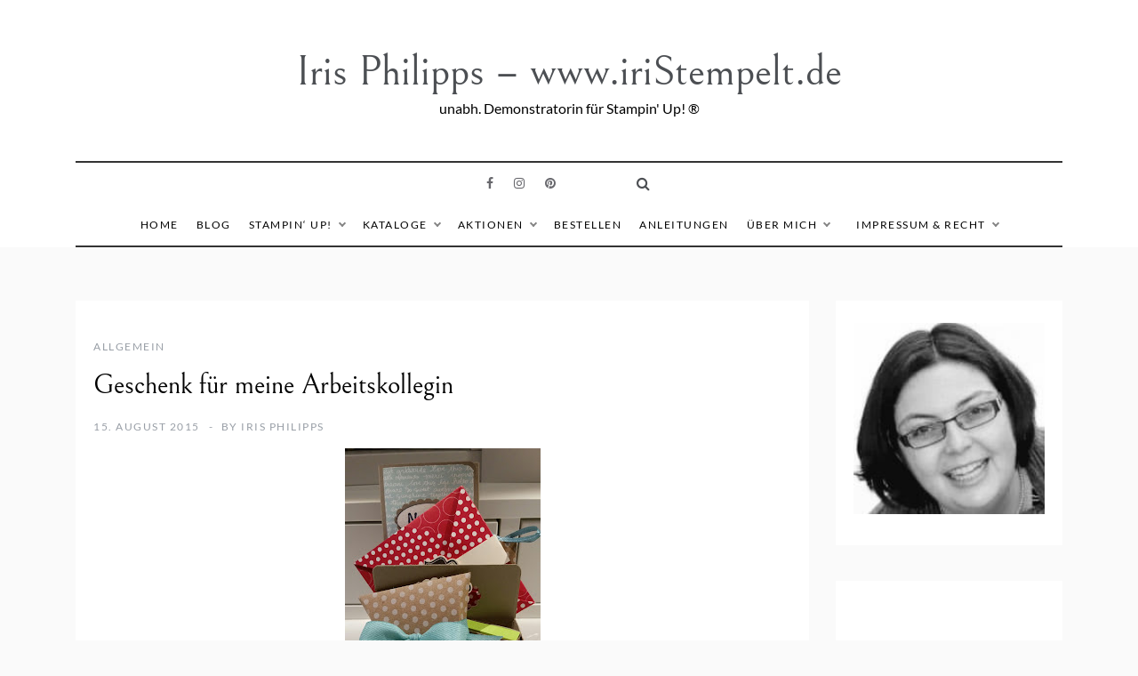

--- FILE ---
content_type: text/html; charset=UTF-8
request_url: https://www.iristempelt.de/2015/08/15/geschenk-fur-meine-arbeitskollegin/
body_size: 38907
content:
<!doctype html>
<html lang="de">
<head>
	<meta charset="UTF-8">
	<meta name="viewport" content="width=device-width, initial-scale=1">
	<link rel="profile" href="https://gmpg.org/xfn/11">
	<meta name='robots' content='index, follow, max-image-preview:large, max-snippet:-1, max-video-preview:-1' />
	<style>img:is([sizes="auto" i], [sizes^="auto," i]) { contain-intrinsic-size: 3000px 1500px }</style>
	
	<!-- This site is optimized with the Yoast SEO plugin v26.7 - https://yoast.com/wordpress/plugins/seo/ -->
	<title>Geschenk für meine Arbeitskollegin - Iris Philipps - www.iriStempelt.de</title>
	<link rel="canonical" href="https://www.iristempelt.de/2015/08/15/geschenk-fur-meine-arbeitskollegin/" />
	<meta property="og:locale" content="de_DE" />
	<meta property="og:type" content="article" />
	<meta property="og:title" content="Geschenk für meine Arbeitskollegin - Iris Philipps - www.iriStempelt.de" />
	<meta property="og:url" content="https://www.iristempelt.de/2015/08/15/geschenk-fur-meine-arbeitskollegin/" />
	<meta property="og:site_name" content="Iris Philipps - www.iriStempelt.de" />
	<meta property="article:author" content="https://www.facebook.com/iristempelt" />
	<meta property="article:published_time" content="2015-08-15T21:09:00+00:00" />
	<meta property="og:image" content="http://4.bp.blogspot.com/-SRwLRriAYH8/Vc-oKmLTnjI/AAAAAAAABo0/To6ItTIRUmo/s320/20150803_211003-1.jpg" />
	<meta name="author" content="Iris Philipps" />
	<meta name="twitter:card" content="summary_large_image" />
	<meta name="twitter:label1" content="Verfasst von" />
	<meta name="twitter:data1" content="Iris Philipps" />
	<script type="application/ld+json" class="yoast-schema-graph">{"@context":"https://schema.org","@graph":[{"@type":"Article","@id":"https://www.iristempelt.de/2015/08/15/geschenk-fur-meine-arbeitskollegin/#article","isPartOf":{"@id":"https://www.iristempelt.de/2015/08/15/geschenk-fur-meine-arbeitskollegin/"},"author":{"name":"Iris Philipps","@id":"https://www.iristempelt.de/#/schema/person/35e2056ad9fd2f1f238dc36080571a4a"},"headline":"Geschenk für meine Arbeitskollegin","datePublished":"2015-08-15T21:09:00+00:00","mainEntityOfPage":{"@id":"https://www.iristempelt.de/2015/08/15/geschenk-fur-meine-arbeitskollegin/"},"wordCount":5,"image":{"@id":"https://www.iristempelt.de/2015/08/15/geschenk-fur-meine-arbeitskollegin/#primaryimage"},"thumbnailUrl":"http://4.bp.blogspot.com/-SRwLRriAYH8/Vc-oKmLTnjI/AAAAAAAABo0/To6ItTIRUmo/s320/20150803_211003-1.jpg","inLanguage":"de"},{"@type":"WebPage","@id":"https://www.iristempelt.de/2015/08/15/geschenk-fur-meine-arbeitskollegin/","url":"https://www.iristempelt.de/2015/08/15/geschenk-fur-meine-arbeitskollegin/","name":"Geschenk für meine Arbeitskollegin - Iris Philipps - www.iriStempelt.de","isPartOf":{"@id":"https://www.iristempelt.de/#website"},"primaryImageOfPage":{"@id":"https://www.iristempelt.de/2015/08/15/geschenk-fur-meine-arbeitskollegin/#primaryimage"},"image":{"@id":"https://www.iristempelt.de/2015/08/15/geschenk-fur-meine-arbeitskollegin/#primaryimage"},"thumbnailUrl":"http://4.bp.blogspot.com/-SRwLRriAYH8/Vc-oKmLTnjI/AAAAAAAABo0/To6ItTIRUmo/s320/20150803_211003-1.jpg","datePublished":"2015-08-15T21:09:00+00:00","author":{"@id":"https://www.iristempelt.de/#/schema/person/35e2056ad9fd2f1f238dc36080571a4a"},"breadcrumb":{"@id":"https://www.iristempelt.de/2015/08/15/geschenk-fur-meine-arbeitskollegin/#breadcrumb"},"inLanguage":"de","potentialAction":[{"@type":"ReadAction","target":["https://www.iristempelt.de/2015/08/15/geschenk-fur-meine-arbeitskollegin/"]}]},{"@type":"ImageObject","inLanguage":"de","@id":"https://www.iristempelt.de/2015/08/15/geschenk-fur-meine-arbeitskollegin/#primaryimage","url":"http://4.bp.blogspot.com/-SRwLRriAYH8/Vc-oKmLTnjI/AAAAAAAABo0/To6ItTIRUmo/s320/20150803_211003-1.jpg","contentUrl":"http://4.bp.blogspot.com/-SRwLRriAYH8/Vc-oKmLTnjI/AAAAAAAABo0/To6ItTIRUmo/s320/20150803_211003-1.jpg"},{"@type":"BreadcrumbList","@id":"https://www.iristempelt.de/2015/08/15/geschenk-fur-meine-arbeitskollegin/#breadcrumb","itemListElement":[{"@type":"ListItem","position":1,"name":"Startseite","item":"https://www.iristempelt.de/"},{"@type":"ListItem","position":2,"name":"Mein Blog","item":"https://www.iristempelt.de/mein-blog/"},{"@type":"ListItem","position":3,"name":"Geschenk für meine Arbeitskollegin"}]},{"@type":"WebSite","@id":"https://www.iristempelt.de/#website","url":"https://www.iristempelt.de/","name":"Iris Philipps - www.iriStempelt.de","description":"unabh. Demonstratorin für Stampin&#039; Up! ®","potentialAction":[{"@type":"SearchAction","target":{"@type":"EntryPoint","urlTemplate":"https://www.iristempelt.de/?s={search_term_string}"},"query-input":{"@type":"PropertyValueSpecification","valueRequired":true,"valueName":"search_term_string"}}],"inLanguage":"de"},{"@type":"Person","@id":"https://www.iristempelt.de/#/schema/person/35e2056ad9fd2f1f238dc36080571a4a","name":"Iris Philipps","image":{"@type":"ImageObject","inLanguage":"de","@id":"https://www.iristempelt.de/#/schema/person/image/","url":"https://secure.gravatar.com/avatar/5dca6cc03867a5d93b512316285fd64d80bf244fbef7e28b1eb7fa1a2ea6f8d8?s=96&d=mm&r=g","contentUrl":"https://secure.gravatar.com/avatar/5dca6cc03867a5d93b512316285fd64d80bf244fbef7e28b1eb7fa1a2ea6f8d8?s=96&d=mm&r=g","caption":"Iris Philipps"},"description":"Ich bin Iris von www.iristempelt.de und bin unabhängige Demonstratorin für Stampin' Up! in Hamburg und Schleswig-Holstein.","sameAs":["https://www.iristempelt.de","https://www.facebook.com/iristempelt","https://www.instagram.com/iristempelt","https://www.pinterest.de/irisphilipps/"],"url":"https://www.iristempelt.de/author/admin/"}]}</script>
	<!-- / Yoast SEO plugin. -->



<link rel="alternate" type="application/rss+xml" title="Iris Philipps - www.iriStempelt.de &raquo; Feed" href="https://www.iristempelt.de/feed/" />
<link rel="alternate" type="application/rss+xml" title="Iris Philipps - www.iriStempelt.de &raquo; Kommentar-Feed" href="https://www.iristempelt.de/comments/feed/" />
<script consent-skip-blocker="1" data-skip-lazy-load="js-extra" data-cfasync="false">
  var _paq = window._paq || [];
</script><style>[consent-id]:not(.rcb-content-blocker):not([consent-transaction-complete]):not([consent-visual-use-parent^="children:"]):not([consent-confirm]){opacity:0!important;}
.rcb-content-blocker+.rcb-content-blocker-children-fallback~*{display:none!important;}</style><link rel="preload" href="https://www.iristempelt.de/wp-content/f0d07071fdfe2e626c87597a3f6a65e3/dist/1307657377.js?ver=d0a9e67d7481025d345fb9f698655441" as="script" />
<link rel="preload" href="https://www.iristempelt.de/wp-content/f0d07071fdfe2e626c87597a3f6a65e3/dist/1437569842.js?ver=74fbdb39dad32617585001bcb9ba0209" as="script" />
<link rel="preload" href="https://www.iristempelt.de/wp-content/plugins/real-cookie-banner-pro/public/lib/animate.css/animate.min.css?ver=4.1.1" as="style" />
<script data-cfasync="false" type="text/javascript" defer src="https://www.iristempelt.de/wp-content/f0d07071fdfe2e626c87597a3f6a65e3/dist/1307657377.js?ver=d0a9e67d7481025d345fb9f698655441" id="real-cookie-banner-pro-vendor-real-cookie-banner-pro-banner-js"></script>
<script type="application/json" data-skip-lazy-load="js-extra" data-skip-moving="true" data-no-defer nitro-exclude data-alt-type="application/ld+json" data-dont-merge data-wpmeteor-nooptimize="true" data-cfasync="false" id="a963aaef43111bb90af63b927dc709adf1-js-extra">{"slug":"real-cookie-banner-pro","textDomain":"real-cookie-banner","version":"5.2.10","restUrl":"https:\/\/www.iristempelt.de\/wp-json\/real-cookie-banner\/v1\/","restNamespace":"real-cookie-banner\/v1","restPathObfuscateOffset":"bc304ff37801e7a1","restRoot":"https:\/\/www.iristempelt.de\/wp-json\/","restQuery":{"_v":"5.2.10","_locale":"user"},"restNonce":"9bcd5d3ee1","restRecreateNonceEndpoint":"https:\/\/www.iristempelt.de\/wp-admin\/admin-ajax.php?action=rest-nonce","publicUrl":"https:\/\/www.iristempelt.de\/wp-content\/plugins\/real-cookie-banner-pro\/public\/","chunkFolder":"dist","chunksLanguageFolder":"https:\/\/www.iristempelt.de\/wp-content\/languages\/mo-cache\/real-cookie-banner-pro\/","chunks":{"chunk-config-tab-blocker.lite.js":["de_DE-83d48f038e1cf6148175589160cda67e","de_DE-e5c2f3318cd06f18a058318f5795a54b","de_DE-76129424d1eb6744d17357561a128725","de_DE-d3d8ada331df664d13fa407b77bc690b"],"chunk-config-tab-blocker.pro.js":["de_DE-ddf5ae983675e7b6eec2afc2d53654a2","de_DE-487d95eea292aab22c80aa3ae9be41f0","de_DE-ab0e642081d4d0d660276c9cebfe9f5d","de_DE-0f5f6074a855fa677e6086b82145bd50"],"chunk-config-tab-consent.lite.js":["de_DE-3823d7521a3fc2857511061e0d660408"],"chunk-config-tab-consent.pro.js":["de_DE-9cb9ecf8c1e8ce14036b5f3a5e19f098"],"chunk-config-tab-cookies.lite.js":["de_DE-1a51b37d0ef409906245c7ed80d76040","de_DE-e5c2f3318cd06f18a058318f5795a54b","de_DE-76129424d1eb6744d17357561a128725"],"chunk-config-tab-cookies.pro.js":["de_DE-572ee75deed92e7a74abba4b86604687","de_DE-487d95eea292aab22c80aa3ae9be41f0","de_DE-ab0e642081d4d0d660276c9cebfe9f5d"],"chunk-config-tab-dashboard.lite.js":["de_DE-f843c51245ecd2b389746275b3da66b6"],"chunk-config-tab-dashboard.pro.js":["de_DE-ae5ae8f925f0409361cfe395645ac077"],"chunk-config-tab-import.lite.js":["de_DE-66df94240f04843e5a208823e466a850"],"chunk-config-tab-import.pro.js":["de_DE-e5fee6b51986d4ff7a051d6f6a7b076a"],"chunk-config-tab-licensing.lite.js":["de_DE-e01f803e4093b19d6787901b9591b5a6"],"chunk-config-tab-licensing.pro.js":["de_DE-4918ea9704f47c2055904e4104d4ffba"],"chunk-config-tab-scanner.lite.js":["de_DE-b10b39f1099ef599835c729334e38429"],"chunk-config-tab-scanner.pro.js":["de_DE-752a1502ab4f0bebfa2ad50c68ef571f"],"chunk-config-tab-settings.lite.js":["de_DE-37978e0b06b4eb18b16164a2d9c93a2c"],"chunk-config-tab-settings.pro.js":["de_DE-e59d3dcc762e276255c8989fbd1f80e3"],"chunk-config-tab-tcf.lite.js":["de_DE-4f658bdbf0aa370053460bc9e3cd1f69","de_DE-e5c2f3318cd06f18a058318f5795a54b","de_DE-d3d8ada331df664d13fa407b77bc690b"],"chunk-config-tab-tcf.pro.js":["de_DE-e1e83d5b8a28f1f91f63b9de2a8b181a","de_DE-487d95eea292aab22c80aa3ae9be41f0","de_DE-0f5f6074a855fa677e6086b82145bd50"]},"others":{"customizeValuesBanner":"{\"layout\":{\"type\":\"dialog\",\"maxHeightEnabled\":true,\"maxHeight\":735,\"dialogMaxWidth\":530,\"dialogPosition\":\"middleCenter\",\"dialogMargin\":[0,0,0,0],\"bannerPosition\":\"bottom\",\"bannerMaxWidth\":1024,\"dialogBorderRadius\":3,\"borderRadius\":5,\"animationIn\":\"slideInUp\",\"animationInDuration\":0,\"animationInOnlyMobile\":false,\"animationOut\":\"none\",\"animationOutDuration\":500,\"animationOutOnlyMobile\":true,\"overlay\":true,\"overlayBg\":\"#000000\",\"overlayBgAlpha\":50,\"overlayBlur\":2},\"decision\":{\"acceptAll\":\"button\",\"acceptEssentials\":\"button\",\"showCloseIcon\":false,\"acceptIndividual\":\"link\",\"buttonOrder\":\"all,essential,save,individual\",\"showGroups\":false,\"groupsFirstView\":false,\"saveButton\":\"always\"},\"design\":{\"bg\":\"#ffffff\",\"textAlign\":\"center\",\"linkTextDecoration\":\"underline\",\"borderWidth\":0,\"borderColor\":\"#ffffff\",\"fontSize\":13,\"fontColor\":\"#2b2b2b\",\"fontInheritFamily\":true,\"fontFamily\":\"Arial, Helvetica, sans-serif\",\"fontWeight\":\"normal\",\"boxShadowEnabled\":true,\"boxShadowOffsetX\":0,\"boxShadowOffsetY\":5,\"boxShadowBlurRadius\":13,\"boxShadowSpreadRadius\":0,\"boxShadowColor\":\"#000000\",\"boxShadowColorAlpha\":20},\"headerDesign\":{\"inheritBg\":true,\"bg\":\"#f4f4f4\",\"inheritTextAlign\":true,\"textAlign\":\"center\",\"padding\":[17,20,15,20],\"logo\":\"\",\"logoRetina\":\"\",\"logoMaxHeight\":40,\"logoPosition\":\"left\",\"logoMargin\":[5,15,5,15],\"fontSize\":20,\"fontColor\":\"#2b2b2b\",\"fontInheritFamily\":true,\"fontFamily\":\"Arial, Helvetica, sans-serif\",\"fontWeight\":\"normal\",\"borderWidth\":1,\"borderColor\":\"#efefef\"},\"bodyDesign\":{\"padding\":[15,20,5,20],\"descriptionInheritFontSize\":true,\"descriptionFontSize\":13,\"dottedGroupsInheritFontSize\":true,\"dottedGroupsFontSize\":13,\"dottedGroupsBulletColor\":\"#15779b\",\"teachingsInheritTextAlign\":true,\"teachingsTextAlign\":\"center\",\"teachingsSeparatorActive\":true,\"teachingsSeparatorWidth\":50,\"teachingsSeparatorHeight\":1,\"teachingsSeparatorColor\":\"#15779b\",\"teachingsInheritFontSize\":false,\"teachingsFontSize\":12,\"teachingsInheritFontColor\":false,\"teachingsFontColor\":\"#757575\",\"accordionMargin\":[10,0,5,0],\"accordionPadding\":[5,10,5,10],\"accordionArrowType\":\"outlined\",\"accordionArrowColor\":\"#15779b\",\"accordionBg\":\"#ffffff\",\"accordionActiveBg\":\"#f9f9f9\",\"accordionHoverBg\":\"#efefef\",\"accordionBorderWidth\":1,\"accordionBorderColor\":\"#efefef\",\"accordionTitleFontSize\":12,\"accordionTitleFontColor\":\"#2b2b2b\",\"accordionTitleFontWeight\":\"normal\",\"accordionDescriptionMargin\":[5,0,0,0],\"accordionDescriptionFontSize\":12,\"accordionDescriptionFontColor\":\"#757575\",\"accordionDescriptionFontWeight\":\"normal\",\"acceptAllOneRowLayout\":false,\"acceptAllPadding\":[10,10,10,10],\"acceptAllBg\":\"#15779b\",\"acceptAllTextAlign\":\"center\",\"acceptAllFontSize\":18,\"acceptAllFontColor\":\"#ffffff\",\"acceptAllFontWeight\":\"normal\",\"acceptAllBorderWidth\":0,\"acceptAllBorderColor\":\"#000000\",\"acceptAllHoverBg\":\"#11607d\",\"acceptAllHoverFontColor\":\"#ffffff\",\"acceptAllHoverBorderColor\":\"#000000\",\"acceptEssentialsUseAcceptAll\":true,\"acceptEssentialsButtonType\":\"\",\"acceptEssentialsPadding\":[10,10,10,10],\"acceptEssentialsBg\":\"#efefef\",\"acceptEssentialsTextAlign\":\"center\",\"acceptEssentialsFontSize\":18,\"acceptEssentialsFontColor\":\"#0a0a0a\",\"acceptEssentialsFontWeight\":\"normal\",\"acceptEssentialsBorderWidth\":0,\"acceptEssentialsBorderColor\":\"#000000\",\"acceptEssentialsHoverBg\":\"#e8e8e8\",\"acceptEssentialsHoverFontColor\":\"#000000\",\"acceptEssentialsHoverBorderColor\":\"#000000\",\"acceptIndividualPadding\":[5,5,5,5],\"acceptIndividualBg\":\"#ffffff\",\"acceptIndividualTextAlign\":\"center\",\"acceptIndividualFontSize\":16,\"acceptIndividualFontColor\":\"#15779b\",\"acceptIndividualFontWeight\":\"normal\",\"acceptIndividualBorderWidth\":0,\"acceptIndividualBorderColor\":\"#000000\",\"acceptIndividualHoverBg\":\"#ffffff\",\"acceptIndividualHoverFontColor\":\"#11607d\",\"acceptIndividualHoverBorderColor\":\"#000000\"},\"footerDesign\":{\"poweredByLink\":true,\"inheritBg\":false,\"bg\":\"#fcfcfc\",\"inheritTextAlign\":true,\"textAlign\":\"center\",\"padding\":[10,20,15,20],\"fontSize\":14,\"fontColor\":\"#757474\",\"fontInheritFamily\":true,\"fontFamily\":\"Arial, Helvetica, sans-serif\",\"fontWeight\":\"normal\",\"hoverFontColor\":\"#2b2b2b\",\"borderWidth\":1,\"borderColor\":\"#efefef\",\"languageSwitcher\":\"flags\"},\"texts\":{\"headline\":\"Privatsph\\u00e4re-Einstellungen\",\"description\":\"Wir verwenden Cookies und \\u00e4hnliche Technologien auf unserer Website und verarbeiten personenbezogene Daten von dir (z.B. IP-Adresse), um z.B. Inhalte und Anzeigen zu personalisieren, Medien von Drittanbietern einzubinden oder Zugriffe auf unsere Website zu analysieren. Die Datenverarbeitung kann auch erst in Folge gesetzter Cookies stattfinden. Wir teilen diese Daten mit Dritten, die wir in den Privatsph\\u00e4re-Einstellungen benennen.<br \\\/><br \\\/>Die Datenverarbeitung kann mit deiner Einwilligung oder auf Basis eines berechtigten Interesses erfolgen, dem du in den Privatsph\\u00e4re-Einstellungen widersprechen kannst. Du hast das Recht, nicht einzuwilligen und deine Einwilligung zu einem sp\\u00e4teren Zeitpunkt zu \\u00e4ndern oder zu widerrufen. Weitere Informationen zur Verwendung deiner Daten findest du in unserer {{privacyPolicy}}Datenschutzerkl\\u00e4rung{{\\\/privacyPolicy}}.\",\"acceptAll\":\"Alle akzeptieren\",\"acceptEssentials\":\"Weiter ohne Einwilligung\",\"acceptIndividual\":\"Privatsph\\u00e4re-Einstellungen individuell festlegen\",\"poweredBy\":\"0\",\"dataProcessingInUnsafeCountries\":\"Einige Services verarbeiten personenbezogene Daten in unsicheren Drittl\\u00e4ndern. Indem du in die Nutzung dieser Services einwilligst, erkl\\u00e4rst du dich auch mit der Verarbeitung deiner Daten in diesen unsicheren Drittl\\u00e4ndern gem\\u00e4\\u00df {{legalBasis}} einverstanden. Dies birgt das Risiko, dass deine Daten von Beh\\u00f6rden zu Kontroll- und \\u00dcberwachungszwecken verarbeitet werden, m\\u00f6glicherweise ohne die M\\u00f6glichkeit eines Rechtsbehelfs.\",\"ageNoticeBanner\":\"Du bist unter {{minAge}} Jahre alt? Dann kannst du nicht in optionale Services einwilligen. Du kannst deine Eltern oder Erziehungsberechtigten bitten, mit dir in diese Services einzuwilligen.\",\"ageNoticeBlocker\":\"Du bist unter {{minAge}} Jahre alt? Leider darfst du in diesen Service nicht selbst einwilligen, um diese Inhalte zu sehen. Bitte deine Eltern oder Erziehungsberechtigten, in den Service mit dir einzuwilligen!\",\"listServicesNotice\":\"Wenn du alle Services akzeptierst, erlaubst du, dass {{services}} geladen werden. Diese sind nach ihrem Zweck in Gruppen {{serviceGroups}} unterteilt (Zugeh\\u00f6rigkeit durch hochgestellte Zahlen gekennzeichnet).\",\"listServicesLegitimateInterestNotice\":\"Au\\u00dferdem werden {{services}} auf der Grundlage eines berechtigten Interesses geladen.\",\"tcfStacksCustomName\":\"Services mit verschiedenen Zwecken au\\u00dferhalb des TCF-Standards\",\"tcfStacksCustomDescription\":\"Services, die Einwilligungen nicht \\u00fcber den TCF-Standard, sondern \\u00fcber andere Technologien teilen. Diese werden nach ihrem Zweck in mehrere Gruppen unterteilt. Einige davon werden aufgrund eines berechtigten Interesses genutzt (z.B. Gefahrenabwehr), andere werden nur mit deiner Einwilligung genutzt. Details zu den einzelnen Gruppen und Zwecken der Services findest du in den individuellen Privatsph\\u00e4re-Einstellungen.\",\"consentForwardingExternalHosts\":\"Deine Einwilligung gilt auch auf {{websites}}.\",\"blockerHeadline\":\"{{name}} aufgrund von Privatsph\\u00e4re-Einstellungen blockiert\",\"blockerLinkShowMissing\":\"Zeige alle Services, in die du noch einwilligen musst\",\"blockerLoadButton\":\"Services akzeptieren und Inhalte laden\",\"blockerAcceptInfo\":\"Wenn du die blockierten Inhalte l\\u00e4dst, werden deine Datenschutzeinstellungen angepasst. Inhalte aus diesem Service werden in Zukunft nicht mehr blockiert.\",\"stickyHistory\":\"Historie der Privatsph\\u00e4re-Einstellungen\",\"stickyRevoke\":\"Einwilligungen widerrufen\",\"stickyRevokeSuccessMessage\":\"Du hast die Einwilligung f\\u00fcr Services mit dessen Cookies und Verarbeitung personenbezogener Daten erfolgreich widerrufen. Die Seite wird jetzt neu geladen!\",\"stickyChange\":\"Privatsph\\u00e4re-Einstellungen \\u00e4ndern\"},\"individualLayout\":{\"inheritDialogMaxWidth\":false,\"dialogMaxWidth\":970,\"inheritBannerMaxWidth\":true,\"bannerMaxWidth\":1980,\"descriptionTextAlign\":\"left\"},\"group\":{\"checkboxBg\":\"#f0f0f0\",\"checkboxBorderWidth\":1,\"checkboxBorderColor\":\"#d2d2d2\",\"checkboxActiveColor\":\"#ffffff\",\"checkboxActiveBg\":\"#15779b\",\"checkboxActiveBorderColor\":\"#11607d\",\"groupInheritBg\":true,\"groupBg\":\"#f4f4f4\",\"groupPadding\":[15,15,15,15],\"groupSpacing\":10,\"groupBorderRadius\":5,\"groupBorderWidth\":1,\"groupBorderColor\":\"#f4f4f4\",\"headlineFontSize\":16,\"headlineFontWeight\":\"normal\",\"headlineFontColor\":\"#2b2b2b\",\"descriptionFontSize\":14,\"descriptionFontColor\":\"#757575\",\"linkColor\":\"#757575\",\"linkHoverColor\":\"#2b2b2b\",\"detailsHideLessRelevant\":true},\"saveButton\":{\"useAcceptAll\":true,\"type\":\"button\",\"padding\":[10,10,10,10],\"bg\":\"#efefef\",\"textAlign\":\"center\",\"fontSize\":18,\"fontColor\":\"#0a0a0a\",\"fontWeight\":\"normal\",\"borderWidth\":0,\"borderColor\":\"#000000\",\"hoverBg\":\"#e8e8e8\",\"hoverFontColor\":\"#000000\",\"hoverBorderColor\":\"#000000\"},\"individualTexts\":{\"headline\":\"Individuelle Privatsph\\u00e4re-Einstellungen\",\"description\":\"Wir verwenden Cookies und \\u00e4hnliche Technologien auf unserer Website und verarbeiten personenbezogene Daten von dir (z.B. IP-Adresse), um z.B. Inhalte und Anzeigen zu personalisieren, Medien von Drittanbietern einzubinden oder Zugriffe auf unsere Website zu analysieren. Die Datenverarbeitung kann auch erst in Folge gesetzter Cookies stattfinden. Wir teilen diese Daten mit Dritten, die wir in den Privatsph\\u00e4re-Einstellungen benennen.<br \\\/><br \\\/>Die Datenverarbeitung kann mit deiner Einwilligung oder auf Basis eines berechtigten Interesses erfolgen, dem du in den Privatsph\\u00e4re-Einstellungen widersprechen kannst. Du hast das Recht, nicht einzuwilligen und deine Einwilligung zu einem sp\\u00e4teren Zeitpunkt zu \\u00e4ndern oder zu widerrufen. Weitere Informationen zur Verwendung deiner Daten findest du in unserer {{privacyPolicy}}Datenschutzerkl\\u00e4rung{{\\\/privacyPolicy}}.<br \\\/><br \\\/>Im Folgenden findest du eine \\u00dcbersicht \\u00fcber alle Services, die von dieser Website genutzt werden. Du kannst dir detaillierte Informationen zu jedem Service ansehen und ihm einzeln zustimmen oder von deinem Widerspruchsrecht Gebrauch machen.\",\"save\":\"Individuelle Auswahlen speichern\",\"showMore\":\"Service-Informationen anzeigen\",\"hideMore\":\"Service-Informationen ausblenden\",\"postamble\":\"\"},\"mobile\":{\"enabled\":true,\"maxHeight\":400,\"hideHeader\":false,\"alignment\":\"bottom\",\"scalePercent\":90,\"scalePercentVertical\":-50},\"sticky\":{\"enabled\":false,\"animationsEnabled\":true,\"alignment\":\"left\",\"bubbleBorderRadius\":50,\"icon\":\"fingerprint\",\"iconCustom\":\"\",\"iconCustomRetina\":\"\",\"iconSize\":30,\"iconColor\":\"#ffffff\",\"bubbleMargin\":[10,20,20,20],\"bubblePadding\":15,\"bubbleBg\":\"#15779b\",\"bubbleBorderWidth\":0,\"bubbleBorderColor\":\"#10556f\",\"boxShadowEnabled\":true,\"boxShadowOffsetX\":0,\"boxShadowOffsetY\":2,\"boxShadowBlurRadius\":5,\"boxShadowSpreadRadius\":1,\"boxShadowColor\":\"#105b77\",\"boxShadowColorAlpha\":40,\"bubbleHoverBg\":\"#ffffff\",\"bubbleHoverBorderColor\":\"#000000\",\"hoverIconColor\":\"#000000\",\"hoverIconCustom\":\"\",\"hoverIconCustomRetina\":\"\",\"menuFontSize\":16,\"menuBorderRadius\":5,\"menuItemSpacing\":10,\"menuItemPadding\":[5,10,5,10]},\"customCss\":{\"css\":\"\",\"antiAdBlocker\":\"y\"}}","isPro":true,"showProHints":false,"proUrl":"https:\/\/devowl.io\/de\/go\/real-cookie-banner?source=rcb-lite","showLiteNotice":false,"frontend":{"groups":"[{\"id\":524,\"name\":\"Essenziell\",\"slug\":\"essenziell\",\"description\":\"Essenzielle Services sind f\\u00fcr die grundlegende Funktionalit\\u00e4t der Website erforderlich. Sie enthalten nur technisch notwendige Services. Diesen Services kann nicht widersprochen werden.\",\"isEssential\":true,\"isDefault\":true,\"items\":[{\"id\":15356,\"name\":\"Real Cookie Banner\",\"purpose\":\"Real Cookie Banner bittet Website-Besucher um die Einwilligung zum Setzen von Cookies und zur Verarbeitung personenbezogener Daten. Dazu wird jedem Website-Besucher eine UUID (pseudonyme Identifikation des Nutzers) zugewiesen, die bis zum Ablauf des Cookies zur Speicherung der Einwilligung g\\u00fcltig ist. Cookies werden dazu verwendet, um zu testen, ob Cookies gesetzt werden k\\u00f6nnen, um Referenz auf die dokumentierte Einwilligung zu speichern, um zu speichern, in welche Services aus welchen Service-Gruppen der Besucher eingewilligt hat, und, falls Einwilligung nach dem Transparency & Consent Framework (TCF) eingeholt werden, um die Einwilligungen in TCF Partner, Zwecke, besondere Zwecke, Funktionen und besondere Funktionen zu speichern. Im Rahmen der Darlegungspflicht nach DSGVO wird die erhobene Einwilligung vollumf\\u00e4nglich dokumentiert. Dazu z\\u00e4hlt neben den Services und Service-Gruppen, in welche der Besucher eingewilligt hat, und falls Einwilligung nach dem TCF Standard eingeholt werden, in welche TCF Partner, Zwecke und Funktionen der Besucher eingewilligt hat, alle Einstellungen des Cookie Banners zum Zeitpunkt der Einwilligung als auch die technischen Umst\\u00e4nde (z.B. Gr\\u00f6\\u00dfe des Sichtbereichs bei der Einwilligung) und die Nutzerinteraktionen (z.B. Klick auf Buttons), die zur Einwilligung gef\\u00fchrt haben. Die Einwilligung wird pro Sprache einmal erhoben.\",\"providerContact\":{\"phone\":\"\",\"email\":\"\",\"link\":\"\"},\"isProviderCurrentWebsite\":true,\"provider\":\"\",\"uniqueName\":\"\",\"isEmbeddingOnlyExternalResources\":false,\"legalBasis\":\"legal-requirement\",\"dataProcessingInCountries\":[],\"dataProcessingInCountriesSpecialTreatments\":[],\"technicalDefinitions\":[{\"type\":\"http\",\"name\":\"real_cookie_banner*\",\"host\":\".iristempelt.de\",\"duration\":365,\"durationUnit\":\"d\",\"isSessionDuration\":false,\"purpose\":\"Eindeutiger Identifikator f\\u00fcr die Einwilligung, aber nicht f\\u00fcr den Website-Besucher. Revisionshash f\\u00fcr die Einstellungen des Cookie-Banners (Texte, Farben, Funktionen, Servicegruppen, Dienste, Content Blocker usw.). IDs f\\u00fcr eingewilligte Services und Service-Gruppen.\"},{\"type\":\"http\",\"name\":\"real_cookie_banner*-tcf\",\"host\":\".iristempelt.de\",\"duration\":365,\"durationUnit\":\"d\",\"isSessionDuration\":false,\"purpose\":\"Im Rahmen von TCF gesammelte Einwilligungen, die im TC-String-Format gespeichert werden, einschlie\\u00dflich TCF-Vendoren, -Zwecke, -Sonderzwecke, -Funktionen und -Sonderfunktionen.\"},{\"type\":\"http\",\"name\":\"real_cookie_banner*-gcm\",\"host\":\".iristempelt.de\",\"duration\":365,\"durationUnit\":\"d\",\"isSessionDuration\":false,\"purpose\":\"Die im Google Consent Mode gesammelten Einwilligungen in die verschiedenen Einwilligungstypen (Zwecke) werden f\\u00fcr alle mit dem Google Consent Mode kompatiblen Services gespeichert.\"},{\"type\":\"http\",\"name\":\"real_cookie_banner-test\",\"host\":\".iristempelt.de\",\"duration\":365,\"durationUnit\":\"d\",\"isSessionDuration\":false,\"purpose\":\"Cookie, der gesetzt wurde, um die Funktionalit\\u00e4t von HTTP-Cookies zu testen. Wird sofort nach dem Test gel\\u00f6scht.\"},{\"type\":\"local\",\"name\":\"real_cookie_banner*\",\"host\":\"https:\\\/\\\/www.iristempelt.de\",\"duration\":1,\"durationUnit\":\"d\",\"isSessionDuration\":false,\"purpose\":\"Eindeutiger Identifikator f\\u00fcr die Einwilligung, aber nicht f\\u00fcr den Website-Besucher. Revisionshash f\\u00fcr die Einstellungen des Cookie-Banners (Texte, Farben, Funktionen, Service-Gruppen, Services, Content Blocker usw.). IDs f\\u00fcr eingewilligte Services und Service-Gruppen. Wird nur solange gespeichert, bis die Einwilligung auf dem Website-Server dokumentiert ist.\"},{\"type\":\"local\",\"name\":\"real_cookie_banner*-tcf\",\"host\":\"https:\\\/\\\/www.iristempelt.de\",\"duration\":1,\"durationUnit\":\"d\",\"isSessionDuration\":false,\"purpose\":\"Im Rahmen von TCF gesammelte Einwilligungen werden im TC-String-Format gespeichert, einschlie\\u00dflich TCF Vendoren, Zwecke, besondere Zwecke, Funktionen und besondere Funktionen. Wird nur solange gespeichert, bis die Einwilligung auf dem Website-Server dokumentiert ist.\"},{\"type\":\"local\",\"name\":\"real_cookie_banner*-gcm\",\"host\":\"https:\\\/\\\/www.iristempelt.de\",\"duration\":1,\"durationUnit\":\"d\",\"isSessionDuration\":false,\"purpose\":\"Im Rahmen des Google Consent Mode erfasste Einwilligungen werden f\\u00fcr alle mit dem Google Consent Mode kompatiblen Services in Einwilligungstypen (Zwecke) gespeichert. Wird nur solange gespeichert, bis die Einwilligung auf dem Website-Server dokumentiert ist.\"},{\"type\":\"local\",\"name\":\"real_cookie_banner-consent-queue*\",\"host\":\"https:\\\/\\\/www.iristempelt.de\",\"duration\":1,\"durationUnit\":\"d\",\"isSessionDuration\":false,\"purpose\":\"Lokale Zwischenspeicherung (Caching) der Auswahl im Cookie-Banner, bis der Server die Einwilligung dokumentiert; Dokumentation periodisch oder bei Seitenwechseln versucht, wenn der Server nicht verf\\u00fcgbar oder \\u00fcberlastet ist.\"}],\"codeDynamics\":[],\"providerPrivacyPolicyUrl\":\"\",\"providerLegalNoticeUrl\":\"\",\"tagManagerOptInEventName\":\"\",\"tagManagerOptOutEventName\":\"\",\"googleConsentModeConsentTypes\":[],\"executePriority\":10,\"codeOptIn\":\"\",\"executeCodeOptInWhenNoTagManagerConsentIsGiven\":false,\"codeOptOut\":\"\",\"executeCodeOptOutWhenNoTagManagerConsentIsGiven\":false,\"deleteTechnicalDefinitionsAfterOptOut\":false,\"codeOnPageLoad\":\"\",\"presetId\":\"real-cookie-banner\"}]},{\"id\":525,\"name\":\"Funktional\",\"slug\":\"funktional\",\"description\":\"Funktionale Services sind notwendig, um \\u00fcber die wesentliche Funktionalit\\u00e4t der Website hinausgehende Features wie h\\u00fcbschere Schriftarten, Videowiedergabe oder interaktive Web 2.0-Features bereitzustellen. Inhalte von z.B. Video- und Social Media-Plattformen sind standardm\\u00e4\\u00dfig gesperrt und k\\u00f6nnen zugestimmt werden. Wenn dem Service zugestimmt wird, werden diese Inhalte automatisch ohne weitere manuelle Einwilligung geladen.\",\"isEssential\":false,\"isDefault\":true,\"items\":[{\"id\":15369,\"name\":\"YouTube\",\"purpose\":\"YouTube erm\\u00f6glicht das Einbetten von Inhalten auf Websites, die auf youtube.com ver\\u00f6ffentlicht werden, um die Website mit Videos zu verbessern. Dies erfordert die Verarbeitung der IP-Adresse und der Metadaten des Nutzers. Cookies oder Cookie-\\u00e4hnliche Technologien k\\u00f6nnen gespeichert und ausgelesen werden. Diese k\\u00f6nnen personenbezogene Daten und technische Daten wie Nutzer-IDs, Einwilligungen, Einstellungen des Videoplayers, verbundene Ger\\u00e4te, Interaktionen mit dem Service, Push-Benachrichtigungen und dem genutzten Konto enthalten. Diese Daten k\\u00f6nnen verwendet werden, um besuchte Websites zu erfassen, detaillierte Statistiken \\u00fcber das Nutzerverhalten zu erstellen und um die Dienste von Google zu verbessern. Sie k\\u00f6nnen auch zur Profilerstellung verwendet werden, z. B. um dir personalisierte Dienste anzubieten, wie Werbung auf der Grundlage deiner Interessen oder Empfehlungen. Diese Daten k\\u00f6nnen von Google mit den Daten der auf den Websites von Google (z. B. youtube.com und google.com) eingeloggten Nutzer verkn\\u00fcpft werden. Google stellt personenbezogene Daten seinen verbundenen Unternehmen, anderen vertrauensw\\u00fcrdigen Unternehmen oder Personen zur Verf\\u00fcgung, die diese Daten auf der Grundlage der Anweisungen von Google und in \\u00dcbereinstimmung mit den Datenschutzbestimmungen von Google verarbeiten k\\u00f6nnen.\",\"providerContact\":{\"phone\":\"+1 650 253 0000\",\"email\":\"dpo-google@google.com\",\"link\":\"https:\\\/\\\/support.google.com\\\/\"},\"isProviderCurrentWebsite\":false,\"provider\":\"Google Ireland Limited, Gordon House, Barrow Street, Dublin 4, Irland\",\"uniqueName\":\"youtube\",\"isEmbeddingOnlyExternalResources\":false,\"legalBasis\":\"consent\",\"dataProcessingInCountries\":[\"US\",\"IE\",\"CL\",\"NL\",\"BE\",\"FI\",\"DK\",\"TW\",\"JP\",\"SG\",\"BR\",\"GB\",\"FR\",\"DE\",\"PL\",\"ES\",\"IT\",\"CH\",\"IL\",\"KR\",\"IN\",\"HK\",\"AU\",\"QA\"],\"dataProcessingInCountriesSpecialTreatments\":[\"provider-is-self-certified-trans-atlantic-data-privacy-framework\"],\"technicalDefinitions\":[{\"type\":\"http\",\"name\":\"SIDCC\",\"host\":\".google.com\",\"duration\":1,\"durationUnit\":\"y\",\"isSessionDuration\":false,\"purpose\":\"\"},{\"type\":\"http\",\"name\":\"NID\",\"host\":\".google.com\",\"duration\":6,\"durationUnit\":\"mo\",\"isSessionDuration\":false,\"purpose\":\"\"},{\"type\":\"http\",\"name\":\"SIDCC\",\"host\":\".youtube.com\",\"duration\":1,\"durationUnit\":\"y\",\"isSessionDuration\":false,\"purpose\":\"\"},{\"type\":\"http\",\"name\":\"YSC\",\"host\":\".youtube.com\",\"duration\":0,\"durationUnit\":\"y\",\"isSessionDuration\":true,\"purpose\":\"\"},{\"type\":\"http\",\"name\":\"VISITOR_INFO1_LIVE\",\"host\":\".youtube.com\",\"duration\":6,\"durationUnit\":\"mo\",\"isSessionDuration\":false,\"purpose\":\"\"},{\"type\":\"http\",\"name\":\"PREF\",\"host\":\".youtube.com\",\"duration\":1,\"durationUnit\":\"y\",\"isSessionDuration\":false,\"purpose\":\"\"},{\"type\":\"http\",\"name\":\"LOGIN_INFO\",\"host\":\".youtube.com\",\"duration\":13,\"durationUnit\":\"mo\",\"isSessionDuration\":false,\"purpose\":\"\"},{\"type\":\"http\",\"name\":\"CONSENT\",\"host\":\".youtube.com\",\"duration\":9,\"durationUnit\":\"mo\",\"isSessionDuration\":false,\"purpose\":\"\"},{\"type\":\"http\",\"name\":\"CONSENT\",\"host\":\".google.com\",\"duration\":9,\"durationUnit\":\"mo\",\"isSessionDuration\":false,\"purpose\":\"\"},{\"type\":\"http\",\"name\":\"__Secure-3PAPISID\",\"host\":\".google.com\",\"duration\":13,\"durationUnit\":\"mo\",\"isSessionDuration\":false,\"purpose\":\"\"},{\"type\":\"http\",\"name\":\"SAPISID\",\"host\":\".google.com\",\"duration\":13,\"durationUnit\":\"mo\",\"isSessionDuration\":false,\"purpose\":\"\"},{\"type\":\"http\",\"name\":\"APISID\",\"host\":\".google.com\",\"duration\":13,\"durationUnit\":\"mo\",\"isSessionDuration\":false,\"purpose\":\"\"},{\"type\":\"http\",\"name\":\"HSID\",\"host\":\".google.com\",\"duration\":13,\"durationUnit\":\"mo\",\"isSessionDuration\":false,\"purpose\":\"\"},{\"type\":\"http\",\"name\":\"__Secure-3PSID\",\"host\":\".google.com\",\"duration\":13,\"durationUnit\":\"mo\",\"isSessionDuration\":false,\"purpose\":\"\"},{\"type\":\"http\",\"name\":\"__Secure-3PAPISID\",\"host\":\".youtube.com\",\"duration\":13,\"durationUnit\":\"mo\",\"isSessionDuration\":false,\"purpose\":\"\"},{\"type\":\"http\",\"name\":\"SAPISID\",\"host\":\".youtube.com\",\"duration\":13,\"durationUnit\":\"mo\",\"isSessionDuration\":false,\"purpose\":\"\"},{\"type\":\"http\",\"name\":\"HSID\",\"host\":\".youtube.com\",\"duration\":13,\"durationUnit\":\"mo\",\"isSessionDuration\":false,\"purpose\":\"\"},{\"type\":\"http\",\"name\":\"SSID\",\"host\":\".google.com\",\"duration\":13,\"durationUnit\":\"mo\",\"isSessionDuration\":false,\"purpose\":\"\"},{\"type\":\"http\",\"name\":\"SID\",\"host\":\".google.com\",\"duration\":13,\"durationUnit\":\"mo\",\"isSessionDuration\":false,\"purpose\":\"\"},{\"type\":\"http\",\"name\":\"SSID\",\"host\":\".youtube.com\",\"duration\":13,\"durationUnit\":\"mo\",\"isSessionDuration\":false,\"purpose\":\"\"},{\"type\":\"http\",\"name\":\"APISID\",\"host\":\".youtube.com\",\"duration\":13,\"durationUnit\":\"mo\",\"isSessionDuration\":false,\"purpose\":\"\"},{\"type\":\"http\",\"name\":\"__Secure-3PSID\",\"host\":\".youtube.com\",\"duration\":13,\"durationUnit\":\"mo\",\"isSessionDuration\":false,\"purpose\":\"\"},{\"type\":\"http\",\"name\":\"SID\",\"host\":\".youtube.com\",\"duration\":13,\"durationUnit\":\"mo\",\"isSessionDuration\":false,\"purpose\":\"\"},{\"type\":\"http\",\"name\":\"OTZ\",\"host\":\"www.google.com\",\"duration\":1,\"durationUnit\":\"d\",\"isSessionDuration\":false,\"purpose\":\"\"},{\"type\":\"http\",\"name\":\"IDE\",\"host\":\".doubleclick.net\",\"duration\":9,\"durationUnit\":\"mo\",\"isSessionDuration\":false,\"purpose\":\"\"},{\"type\":\"http\",\"name\":\"SOCS\",\"host\":\".youtube.com\",\"duration\":9,\"durationUnit\":\"mo\",\"isSessionDuration\":false,\"purpose\":\"\"},{\"type\":\"http\",\"name\":\"SOCS\",\"host\":\".google.com\",\"duration\":9,\"durationUnit\":\"mo\",\"isSessionDuration\":false,\"purpose\":\"\"},{\"type\":\"local\",\"name\":\"yt-remote-device-id\",\"host\":\"https:\\\/\\\/www.youtube.com\",\"duration\":1,\"durationUnit\":\"y\",\"isSessionDuration\":false,\"purpose\":\"\"},{\"type\":\"local\",\"name\":\"yt-player-headers-readable\",\"host\":\"https:\\\/\\\/www.youtube.com\",\"duration\":1,\"durationUnit\":\"y\",\"isSessionDuration\":false,\"purpose\":\"\"},{\"type\":\"local\",\"name\":\"ytidb::LAST_RESULT_ENTRY_KEY\",\"host\":\"https:\\\/\\\/www.youtube.com\",\"duration\":1,\"durationUnit\":\"y\",\"isSessionDuration\":false,\"purpose\":\"\"},{\"type\":\"local\",\"name\":\"yt-fullerscreen-edu-button-shown-count\",\"host\":\"https:\\\/\\\/www.youtube.com\",\"duration\":1,\"durationUnit\":\"y\",\"isSessionDuration\":false,\"purpose\":\"\"},{\"type\":\"local\",\"name\":\"yt-remote-connected-devices\",\"host\":\"https:\\\/\\\/www.youtube.com\",\"duration\":1,\"durationUnit\":\"y\",\"isSessionDuration\":false,\"purpose\":\"\"},{\"type\":\"local\",\"name\":\"yt-player-bandwidth\",\"host\":\"https:\\\/\\\/www.youtube.com\",\"duration\":1,\"durationUnit\":\"y\",\"isSessionDuration\":false,\"purpose\":\"\"},{\"type\":\"indexedDb\",\"name\":\"LogsDatabaseV2:*||\",\"host\":\"https:\\\/\\\/www.youtube.com\",\"duration\":1,\"durationUnit\":\"y\",\"isSessionDuration\":false,\"purpose\":\"\"},{\"type\":\"indexedDb\",\"name\":\"ServiceWorkerLogsDatabase\",\"host\":\"https:\\\/\\\/www.youtube.com\",\"duration\":1,\"durationUnit\":\"y\",\"isSessionDuration\":false,\"purpose\":\"\"},{\"type\":\"indexedDb\",\"name\":\"YtldbMeta\",\"host\":\"https:\\\/\\\/www.youtube.com\",\"duration\":1,\"durationUnit\":\"y\",\"isSessionDuration\":false,\"purpose\":\"\"},{\"type\":\"http\",\"name\":\"__Secure-YEC\",\"host\":\".youtube.com\",\"duration\":1,\"durationUnit\":\"y\",\"isSessionDuration\":false,\"purpose\":\"\"},{\"type\":\"http\",\"name\":\"test_cookie\",\"host\":\".doubleclick.net\",\"duration\":1,\"durationUnit\":\"d\",\"isSessionDuration\":false,\"purpose\":\"\"},{\"type\":\"local\",\"name\":\"yt-player-quality\",\"host\":\"https:\\\/\\\/www.youtube.com\",\"duration\":1,\"durationUnit\":\"y\",\"isSessionDuration\":false,\"purpose\":\"\"},{\"type\":\"local\",\"name\":\"yt-player-performance-cap\",\"host\":\"https:\\\/\\\/www.youtube.com\",\"duration\":1,\"durationUnit\":\"y\",\"isSessionDuration\":false,\"purpose\":\"\"},{\"type\":\"local\",\"name\":\"yt-player-volume\",\"host\":\"https:\\\/\\\/www.youtube.com\",\"duration\":1,\"durationUnit\":\"y\",\"isSessionDuration\":false,\"purpose\":\"\"},{\"type\":\"indexedDb\",\"name\":\"PersistentEntityStoreDb:*||\",\"host\":\"https:\\\/\\\/www.youtube.com\",\"duration\":1,\"durationUnit\":\"y\",\"isSessionDuration\":false,\"purpose\":\"\"},{\"type\":\"indexedDb\",\"name\":\"yt-idb-pref-storage:*||\",\"host\":\"https:\\\/\\\/www.youtube.com\",\"duration\":1,\"durationUnit\":\"y\",\"isSessionDuration\":false,\"purpose\":\"\"},{\"type\":\"local\",\"name\":\"yt.innertube::nextId\",\"host\":\"https:\\\/\\\/www.youtube.com\",\"duration\":1,\"durationUnit\":\"y\",\"isSessionDuration\":false,\"purpose\":\"\"},{\"type\":\"local\",\"name\":\"yt.innertube::requests\",\"host\":\"https:\\\/\\\/www.youtube.com\",\"duration\":1,\"durationUnit\":\"y\",\"isSessionDuration\":false,\"purpose\":\"\"},{\"type\":\"local\",\"name\":\"yt-html5-player-modules::subtitlesModuleData::module-enabled\",\"host\":\"https:\\\/\\\/www.youtube.com\",\"duration\":1,\"durationUnit\":\"y\",\"isSessionDuration\":false,\"purpose\":\"\"},{\"type\":\"session\",\"name\":\"yt-remote-session-app\",\"host\":\"https:\\\/\\\/www.youtube.com\",\"duration\":1,\"durationUnit\":\"y\",\"isSessionDuration\":false,\"purpose\":\"\"},{\"type\":\"session\",\"name\":\"yt-remote-cast-installed\",\"host\":\"https:\\\/\\\/www.youtube.com\",\"duration\":1,\"durationUnit\":\"y\",\"isSessionDuration\":false,\"purpose\":\"\"},{\"type\":\"session\",\"name\":\"yt-player-volume\",\"host\":\"https:\\\/\\\/www.youtube.com\",\"duration\":1,\"durationUnit\":\"y\",\"isSessionDuration\":false,\"purpose\":\"\"},{\"type\":\"session\",\"name\":\"yt-remote-session-name\",\"host\":\"https:\\\/\\\/www.youtube.com\",\"duration\":1,\"durationUnit\":\"y\",\"isSessionDuration\":false,\"purpose\":\"\"},{\"type\":\"session\",\"name\":\"yt-remote-cast-available\",\"host\":\"https:\\\/\\\/www.youtube.com\",\"duration\":1,\"durationUnit\":\"y\",\"isSessionDuration\":false,\"purpose\":\"\"},{\"type\":\"session\",\"name\":\"yt-remote-fast-check-period\",\"host\":\"https:\\\/\\\/www.youtube.com\",\"duration\":1,\"durationUnit\":\"y\",\"isSessionDuration\":false,\"purpose\":\"\"},{\"type\":\"local\",\"name\":\"*||::yt-player::yt-player-lv\",\"host\":\"https:\\\/\\\/www.youtube.com\",\"duration\":1,\"durationUnit\":\"y\",\"isSessionDuration\":false,\"purpose\":\"\"},{\"type\":\"indexedDb\",\"name\":\"swpushnotificationsdb\",\"host\":\"https:\\\/\\\/www.youtube.com\",\"duration\":1,\"durationUnit\":\"y\",\"isSessionDuration\":false,\"purpose\":\"\"},{\"type\":\"indexedDb\",\"name\":\"yt-player-local-media:*||\",\"host\":\"https:\\\/\\\/www.youtube.com\",\"duration\":1,\"durationUnit\":\"y\",\"isSessionDuration\":false,\"purpose\":\"\"},{\"type\":\"indexedDb\",\"name\":\"yt-it-response-store:*||\",\"host\":\"https:\\\/\\\/www.youtube.com\",\"duration\":1,\"durationUnit\":\"y\",\"isSessionDuration\":false,\"purpose\":\"\"},{\"type\":\"http\",\"name\":\"__HOST-GAPS\",\"host\":\"accounts.google.com\",\"duration\":13,\"durationUnit\":\"mo\",\"isSessionDuration\":false,\"purpose\":\"\"},{\"type\":\"http\",\"name\":\"OTZ\",\"host\":\"accounts.google.com\",\"duration\":1,\"durationUnit\":\"d\",\"isSessionDuration\":false,\"purpose\":\"\"},{\"type\":\"http\",\"name\":\"__Secure-1PSIDCC\",\"host\":\".google.com\",\"duration\":1,\"durationUnit\":\"y\",\"isSessionDuration\":false,\"purpose\":\"\"},{\"type\":\"http\",\"name\":\"__Secure-1PAPISID\",\"host\":\".google.com\",\"duration\":1,\"durationUnit\":\"y\",\"isSessionDuration\":false,\"purpose\":\"\"},{\"type\":\"http\",\"name\":\"__Secure-3PSIDCC\",\"host\":\".youtube.com\",\"duration\":1,\"durationUnit\":\"y\",\"isSessionDuration\":false,\"purpose\":\"\"},{\"type\":\"http\",\"name\":\"__Secure-1PAPISID\",\"host\":\".youtube.com\",\"duration\":13,\"durationUnit\":\"mo\",\"isSessionDuration\":false,\"purpose\":\"\"},{\"type\":\"http\",\"name\":\"__Secure-1PSID\",\"host\":\".youtube.com\",\"duration\":13,\"durationUnit\":\"mo\",\"isSessionDuration\":false,\"purpose\":\"\"},{\"type\":\"http\",\"name\":\"__Secure-3PSIDCC\",\"host\":\".google.com\",\"duration\":1,\"durationUnit\":\"y\",\"isSessionDuration\":false,\"purpose\":\"\"},{\"type\":\"http\",\"name\":\"__Secure-ENID\",\"host\":\".google.com\",\"duration\":1,\"durationUnit\":\"y\",\"isSessionDuration\":false,\"purpose\":\"\"},{\"type\":\"http\",\"name\":\"AEC\",\"host\":\".google.com\",\"duration\":6,\"durationUnit\":\"mo\",\"isSessionDuration\":false,\"purpose\":\"\"},{\"type\":\"http\",\"name\":\"__Secure-1PSID\",\"host\":\".google.com\",\"duration\":13,\"durationUnit\":\"mo\",\"isSessionDuration\":false,\"purpose\":\"\"},{\"type\":\"indexedDb\",\"name\":\"ytGefConfig:*||\",\"host\":\"https:\\\/\\\/www.youtube.com\",\"duration\":1,\"durationUnit\":\"y\",\"isSessionDuration\":false,\"purpose\":\"\"},{\"type\":\"http\",\"name\":\"__Host-3PLSID\",\"host\":\"accounts.google.com\",\"duration\":13,\"durationUnit\":\"mo\",\"isSessionDuration\":false,\"purpose\":\"\"},{\"type\":\"http\",\"name\":\"LSID\",\"host\":\"accounts.google.com\",\"duration\":13,\"durationUnit\":\"mo\",\"isSessionDuration\":false,\"purpose\":\"\"},{\"type\":\"http\",\"name\":\"ACCOUNT_CHOOSER\",\"host\":\"accounts.google.com\",\"duration\":13,\"durationUnit\":\"mo\",\"isSessionDuration\":false,\"purpose\":\"\"},{\"type\":\"http\",\"name\":\"__Host-1PLSID\",\"host\":\"accounts.google.com\",\"duration\":13,\"durationUnit\":\"mo\",\"isSessionDuration\":false,\"purpose\":\"\"}],\"codeDynamics\":[],\"providerPrivacyPolicyUrl\":\"https:\\\/\\\/policies.google.com\\\/privacy?hl=de\",\"providerLegalNoticeUrl\":\"https:\\\/\\\/www.google.de\\\/contact\\\/impressum.html\",\"tagManagerOptInEventName\":\"\",\"tagManagerOptOutEventName\":\"\",\"googleConsentModeConsentTypes\":[],\"executePriority\":10,\"codeOptIn\":\"\",\"executeCodeOptInWhenNoTagManagerConsentIsGiven\":false,\"codeOptOut\":\"\",\"executeCodeOptOutWhenNoTagManagerConsentIsGiven\":false,\"deleteTechnicalDefinitionsAfterOptOut\":false,\"codeOnPageLoad\":\"\",\"presetId\":\"youtube\"},{\"id\":15368,\"name\":\"WordPress Kommentare\",\"purpose\":\"WordPress ist das Content-Management-System f\\u00fcr diese Website und bietet die M\\u00f6glichkeit, Kommentare unter Blog-Beitr\\u00e4gen und \\u00e4hnlichen Inhalten zu schreiben. Cookies oder Cookie-\\u00e4hnliche Technologien k\\u00f6nnen gespeichert und ausgelesen werden. Diese k\\u00f6nnen personenbezogene Daten wie den Namen, die E-Mail-Adresse und die Website eines Kommentators enthalten. Deine personenbezogenen Daten k\\u00f6nnen genutzt werden, um sie wieder anzuzeigen, wenn du einen weiteren Kommentar auf dieser Website schreiben m\\u00f6chtest.\",\"providerContact\":{\"phone\":\"\",\"email\":\"\",\"link\":\"\"},\"isProviderCurrentWebsite\":true,\"provider\":\"\",\"uniqueName\":\"wordpress-comments\",\"isEmbeddingOnlyExternalResources\":false,\"legalBasis\":\"consent\",\"dataProcessingInCountries\":[],\"dataProcessingInCountriesSpecialTreatments\":[],\"technicalDefinitions\":[{\"type\":\"http\",\"name\":\"comment_author_*\",\"host\":\"iristempelt.de\",\"duration\":1,\"durationUnit\":\"y\",\"isSessionDuration\":false,\"purpose\":\"\"},{\"type\":\"http\",\"name\":\"comment_author_email_*\",\"host\":\"iristempelt.de\",\"duration\":1,\"durationUnit\":\"y\",\"isSessionDuration\":false,\"purpose\":\"\"},{\"type\":\"http\",\"name\":\"comment_author_url_*\",\"host\":\"iristempelt.de\",\"duration\":1,\"durationUnit\":\"y\",\"isSessionDuration\":false,\"purpose\":\"\"}],\"codeDynamics\":[],\"providerPrivacyPolicyUrl\":\"\",\"providerLegalNoticeUrl\":\"\",\"tagManagerOptInEventName\":\"\",\"tagManagerOptOutEventName\":\"\",\"googleConsentModeConsentTypes\":[],\"executePriority\":10,\"codeOptIn\":\"base64-encoded:[base64]\",\"executeCodeOptInWhenNoTagManagerConsentIsGiven\":false,\"codeOptOut\":\"\",\"executeCodeOptOutWhenNoTagManagerConsentIsGiven\":false,\"deleteTechnicalDefinitionsAfterOptOut\":true,\"codeOnPageLoad\":\"\",\"presetId\":\"wordpress-comments\"},{\"id\":15366,\"name\":\"Gravatar\",\"purpose\":\"Gravatar erm\\u00f6glicht die Anzeige von Bildern von Personen, die z. B. einen Kommentar geschrieben oder sich bei einem Konto angemeldet haben. Das Bild wird auf der Grundlage der angegebenen E-Mail-Adresse des Nutzers abgerufen, wenn f\\u00fcr diese E-Mail-Adresse ein Bild auf gravatar.com gespeichert wurde. Dies erfordert die Verarbeitung der IP-Adresse und der Metadaten des Nutzers. Auf dem Client des Nutzers werden keine Cookies oder Cookie-\\u00e4hnliche Technologien gesetzt. Diese Daten k\\u00f6nnen verwendet werden, um die besuchten Websites zu erfassen und die Dienste von Aut O'Mattic zu verbessern.\",\"providerContact\":{\"phone\":\"+877 273 3049\",\"email\":\"\",\"link\":\"https:\\\/\\\/automattic.com\\\/contact\\\/\"},\"isProviderCurrentWebsite\":true,\"provider\":\"Aut O\\u2019Mattic A8C Ireland Ltd., Grand Canal Dock, 25 Herbert Pl, Dublin, D02 AY86, Irland\",\"uniqueName\":\"gravatar-avatar-images\",\"isEmbeddingOnlyExternalResources\":true,\"legalBasis\":\"consent\",\"dataProcessingInCountries\":[\"US\",\"IE\"],\"dataProcessingInCountriesSpecialTreatments\":[\"standard-contractual-clauses\",\"provider-is-self-certified-trans-atlantic-data-privacy-framework\"],\"technicalDefinitions\":[],\"codeDynamics\":[],\"providerPrivacyPolicyUrl\":\"https:\\\/\\\/automattic.com\\\/privacy\\\/\",\"providerLegalNoticeUrl\":\"\",\"tagManagerOptInEventName\":\"\",\"tagManagerOptOutEventName\":\"\",\"googleConsentModeConsentTypes\":[],\"executePriority\":10,\"codeOptIn\":\"\",\"executeCodeOptInWhenNoTagManagerConsentIsGiven\":false,\"codeOptOut\":\"\",\"executeCodeOptOutWhenNoTagManagerConsentIsGiven\":false,\"deleteTechnicalDefinitionsAfterOptOut\":false,\"codeOnPageLoad\":\"\",\"presetId\":\"gravatar-avatar-images\"},{\"id\":15365,\"name\":\"Google User Content\",\"purpose\":\"Google User Content ist ein Dienst, der Dateien wie Bilder oder Scripte, die nicht auf dem Client-Ger\\u00e4t des Nutzers installiert sind, herunterl\\u00e4dt und in die Website einbettet. Auf dem Client-Ger\\u00e4t des Nutzers werden keine Cookies im technischen Sinne gesetzt, aber es werden technische und pers\\u00f6nliche Daten wie z.B. die IP-Adresse vom Client an den Server des Dienstanbieters \\u00fcbertragen, um die Nutzung des Dienstes zu erm\\u00f6glichen.\",\"providerContact\":{\"phone\":\"+1 650 253 0000\",\"email\":\"dpo-google@google.com\",\"link\":\"https:\\\/\\\/support.google.com\\\/\"},\"isProviderCurrentWebsite\":true,\"provider\":\"Google Ireland Limited, Gordon House, Barrow Street, Dublin 4, Irland\",\"uniqueName\":\"google-user-content\",\"isEmbeddingOnlyExternalResources\":true,\"legalBasis\":\"consent\",\"dataProcessingInCountries\":[\"US\",\"IE\",\"AU\",\"BE\",\"BR\",\"CA\",\"CL\",\"FI\",\"FR\",\"DE\",\"HK\",\"IN\",\"ID\",\"IL\",\"IT\",\"JP\",\"KR\",\"NL\",\"PL\",\"QA\",\"SG\",\"ES\",\"CH\",\"TW\",\"GB\"],\"dataProcessingInCountriesSpecialTreatments\":[\"standard-contractual-clauses\",\"provider-is-self-certified-trans-atlantic-data-privacy-framework\"],\"technicalDefinitions\":[],\"codeDynamics\":[],\"providerPrivacyPolicyUrl\":\"https:\\\/\\\/policies.google.com\\\/privacy\",\"providerLegalNoticeUrl\":\"https:\\\/\\\/www.google.de\\\/contact\\\/impressum.html\",\"tagManagerOptInEventName\":\"\",\"tagManagerOptOutEventName\":\"\",\"googleConsentModeConsentTypes\":[],\"executePriority\":10,\"codeOptIn\":\"\",\"executeCodeOptInWhenNoTagManagerConsentIsGiven\":false,\"codeOptOut\":\"\",\"executeCodeOptOutWhenNoTagManagerConsentIsGiven\":false,\"deleteTechnicalDefinitionsAfterOptOut\":false,\"codeOnPageLoad\":\"\",\"presetId\":\"google-user-content\"},{\"id\":15363,\"name\":\"Facebook\",\"purpose\":\"Facebook erm\\u00f6glicht das Einbetten von Inhalten auf Websites, die auf facebook.com ver\\u00f6ffentlicht werden, um die Website mit Videos zu verbessern. Dies erfordert die Verarbeitung der IP-Adresse und der Metadaten des Nutzers. Cookies oder Cookie-\\u00e4hnliche Technologien k\\u00f6nnen gespeichert und ausgelesen werden. Diese k\\u00f6nnen personenbezogene Daten und technische Daten wie Nutzer-IDs, Einstellungen des Videoplayers, Interaktionen mit dem Service und Push-Benachrichtigungen enthalten. Diese Daten k\\u00f6nnen verwendet werden, um besuchte Websites zu erfassen, detaillierte Statistiken \\u00fcber das Nutzerverhalten zu erstellen und um die Dienste von Meta zu verbessern. Sie k\\u00f6nnen auch zur Profilerstellung verwendet werden, z. B. um dir personalisierte Dienste anzubieten, wie Werbung auf der Grundlage deiner Interessen oder Empfehlungen. Diese Daten k\\u00f6nnen von Meta mit den Daten von Nutzern verkn\\u00fcpft werden, die auf den Websites von Meta (z. B. facebook.com und instagram.com) angemeldet sind. F\\u00fcr einige dieser Zwecke verwendet Meta Informationen \\u00fcber ihre Produkte und die genutzten Ger\\u00e4te. Die Informationen, die sie f\\u00fcr diese Zwecke verwenden, werden automatisch von ihren Systemen verarbeitet. In einigen F\\u00e4llen wird jedoch auch eine manuelle \\u00dcberpr\\u00fcfung vorgenommen, um auf die Nutzer-Daten zuzugreifen und sie zu \\u00fcberpr\\u00fcfen. Meta gibt die gesammelten Informationen weltweit weiter, sowohl intern in ihren B\\u00fcros und Rechenzentren als auch extern an ihre Partner, Messdienstleister, Serviceanbieter und andere Dritte.\",\"providerContact\":{\"phone\":\"\",\"email\":\"support@fb.com\",\"link\":\"\"},\"isProviderCurrentWebsite\":false,\"provider\":\"Meta Platforms Ireland Limited, 4 Grand Canal Square Grand Canal Harbour, Dublin 2, Irland\",\"uniqueName\":\"facebook-post\",\"isEmbeddingOnlyExternalResources\":false,\"legalBasis\":\"consent\",\"dataProcessingInCountries\":[\"US\",\"IE\",\"SG\",\"DK\",\"SE\"],\"dataProcessingInCountriesSpecialTreatments\":[\"provider-is-self-certified-trans-atlantic-data-privacy-framework\"],\"technicalDefinitions\":[{\"type\":\"http\",\"name\":\"c_user\",\"host\":\".facebook.com\",\"duration\":1,\"durationUnit\":\"y\",\"isSessionDuration\":false,\"purpose\":\"\"},{\"type\":\"http\",\"name\":\"fr\",\"host\":\".facebook.com\",\"duration\":3,\"durationUnit\":\"mo\",\"isSessionDuration\":false,\"purpose\":\"\"},{\"type\":\"http\",\"name\":\"wd\",\"host\":\".facebook.com\",\"duration\":7,\"durationUnit\":\"d\",\"isSessionDuration\":false,\"purpose\":\"\"},{\"type\":\"http\",\"name\":\"presence\",\"host\":\".facebook.com\",\"duration\":0,\"durationUnit\":\"y\",\"isSessionDuration\":true,\"purpose\":\"\"},{\"type\":\"session\",\"name\":\"TabId\",\"host\":\"www.facebook.com\",\"duration\":0,\"durationUnit\":\"y\",\"isSessionDuration\":false,\"purpose\":\"\"},{\"type\":\"local\",\"name\":\"Session\",\"host\":\"www.facebook.com\",\"duration\":0,\"durationUnit\":\"y\",\"isSessionDuration\":false,\"purpose\":\"\"},{\"type\":\"local\",\"name\":\"hb_timestamp\",\"host\":\"www.facebook.com\",\"duration\":0,\"durationUnit\":\"y\",\"isSessionDuration\":false,\"purpose\":\"\"},{\"type\":\"local\",\"name\":\"CacheStorageVersion\",\"host\":\"www.facebook.com\",\"duration\":0,\"durationUnit\":\"y\",\"isSessionDuration\":false,\"purpose\":\"\"},{\"type\":\"local\",\"name\":\"signal_flush_timestamp\",\"host\":\"www.facebook.com\",\"duration\":0,\"durationUnit\":\"y\",\"isSessionDuration\":false,\"purpose\":\"\"},{\"type\":\"local\",\"name\":\"channel_sub:*\",\"host\":\"www.facebook.com\",\"duration\":0,\"durationUnit\":\"y\",\"isSessionDuration\":false,\"purpose\":\"\"},{\"type\":\"session\",\"name\":\"act\",\"host\":\"www.facebook.com\",\"duration\":0,\"durationUnit\":\"y\",\"isSessionDuration\":false,\"purpose\":\"\"},{\"type\":\"local\",\"name\":\"_cs_marauder_last_session_id\",\"host\":\"www.facebook.com\",\"duration\":0,\"durationUnit\":\"y\",\"isSessionDuration\":false,\"purpose\":\"\"},{\"type\":\"local\",\"name\":\"_cs_marauder_last_event_time\",\"host\":\"www.facebook.com\",\"duration\":0,\"durationUnit\":\"y\",\"isSessionDuration\":false,\"purpose\":\"\"},{\"type\":\"local\",\"name\":\"JewelBase:count-updated\",\"host\":\"www.facebook.com\",\"duration\":0,\"durationUnit\":\"y\",\"isSessionDuration\":false,\"purpose\":\"\"},{\"type\":\"local\",\"name\":\"ps:\",\"host\":\"www.facebook.com\",\"duration\":0,\"durationUnit\":\"y\",\"isSessionDuration\":false,\"purpose\":\"\"},{\"type\":\"local\",\"name\":\"_oz_bandwidthAndTTFBSamples\",\"host\":\"www.facebook.com\",\"duration\":0,\"durationUnit\":\"y\",\"isSessionDuration\":false,\"purpose\":\"\"},{\"type\":\"local\",\"name\":\"_oz_bandwidthEstimate\",\"host\":\"www.facebook.com\",\"duration\":0,\"durationUnit\":\"y\",\"isSessionDuration\":false,\"purpose\":\"\"},{\"type\":\"local\",\"name\":\"banzai:last_storage_flush\",\"host\":\"www.facebook.com\",\"duration\":0,\"durationUnit\":\"y\",\"isSessionDuration\":false,\"purpose\":\"\"},{\"type\":\"http\",\"name\":\"xs\",\"host\":\".facebook.com\",\"duration\":1,\"durationUnit\":\"y\",\"isSessionDuration\":false,\"purpose\":\"\"},{\"type\":\"http\",\"name\":\"sb\",\"host\":\".facebook.com\",\"duration\":2,\"durationUnit\":\"y\",\"isSessionDuration\":false,\"purpose\":\"\"},{\"type\":\"http\",\"name\":\"datr\",\"host\":\".facebook.com\",\"duration\":13,\"durationUnit\":\"mo\",\"isSessionDuration\":false,\"purpose\":\"\"},{\"type\":\"http\",\"name\":\"dpr\",\"host\":\".facebook.com\",\"duration\":7,\"durationUnit\":\"d\",\"isSessionDuration\":false,\"purpose\":\"\"},{\"type\":\"local\",\"name\":\"armadillo_msgr_data_loss_stats\",\"host\":\"www.facebook.com\",\"duration\":1,\"durationUnit\":\"y\",\"isSessionDuration\":false,\"purpose\":\"\"},{\"type\":\"local\",\"name\":\"mw_worker_ready\",\"host\":\"www.facebook.com\",\"duration\":1,\"durationUnit\":\"y\",\"isSessionDuration\":false,\"purpose\":\"\"},{\"type\":\"local\",\"name\":\"armadillo_msgr_mutex\",\"host\":\"www.facebook.com\",\"duration\":1,\"durationUnit\":\"y\",\"isSessionDuration\":false,\"purpose\":\"\"},{\"type\":\"local\",\"name\":\"armadillo_msgr_local_takeover\",\"host\":\"www.facebook.com\",\"duration\":1,\"durationUnit\":\"y\",\"isSessionDuration\":false,\"purpose\":\"\"},{\"type\":\"local\",\"name\":\"falco_queue_immediately*\",\"host\":\"www.facebook.com\",\"duration\":1,\"durationUnit\":\"y\",\"isSessionDuration\":false,\"purpose\":\"\"},{\"type\":\"local\",\"name\":\"falco_queue_critical*\",\"host\":\"www.facebook.com\",\"duration\":1,\"durationUnit\":\"y\",\"isSessionDuration\":false,\"purpose\":\"\"},{\"type\":\"local\",\"name\":\"falco_queue_log*\",\"host\":\"www.facebook.com\",\"duration\":1,\"durationUnit\":\"y\",\"isSessionDuration\":false,\"purpose\":\"\"},{\"type\":\"local\",\"name\":\"_video_bandwidthEstimate\",\"host\":\"www.facebook.com\",\"duration\":1,\"durationUnit\":\"y\",\"isSessionDuration\":false,\"purpose\":\"\"}],\"codeDynamics\":[],\"providerPrivacyPolicyUrl\":\"https:\\\/\\\/www.facebook.com\\\/privacy\\\/policy\\\/\",\"providerLegalNoticeUrl\":\"\",\"tagManagerOptInEventName\":\"\",\"tagManagerOptOutEventName\":\"\",\"googleConsentModeConsentTypes\":[],\"executePriority\":10,\"codeOptIn\":\"base64-encoded:[base64]\",\"executeCodeOptInWhenNoTagManagerConsentIsGiven\":false,\"codeOptOut\":\"\",\"executeCodeOptOutWhenNoTagManagerConsentIsGiven\":false,\"deleteTechnicalDefinitionsAfterOptOut\":false,\"codeOnPageLoad\":\"\",\"presetId\":\"facebook-post\"}]},{\"id\":526,\"name\":\"Statistik\",\"slug\":\"statistik\",\"description\":\"Statistik-Services werden ben\\u00f6tigt, um pseudonymisierte Daten \\u00fcber die Besucher der Website zu sammeln. Die Daten erm\\u00f6glichen es uns, die Besucher besser zu verstehen und die Website zu optimieren.\",\"isEssential\":false,\"isDefault\":true,\"items\":[{\"id\":15367,\"name\":\"Matomo\",\"purpose\":\"Matomo ist ein Service, um detaillierte Statistiken \\u00fcber das Nutzerverhalten auf der Website zu erstellen. Cookies werden verwendet, um Nutzer zu unterscheiden und um Daten aus mehreren Seitenaufrufen miteinander zu verkn\\u00fcpfen.\",\"providerContact\":{\"phone\":\"\",\"email\":\"\",\"link\":\"\"},\"isProviderCurrentWebsite\":true,\"provider\":\"\",\"uniqueName\":\"matomo-plugin\",\"isEmbeddingOnlyExternalResources\":false,\"legalBasis\":\"consent\",\"dataProcessingInCountries\":[],\"dataProcessingInCountriesSpecialTreatments\":[],\"technicalDefinitions\":[{\"type\":\"http\",\"name\":\"_pk_ses.*\",\"host\":\"www.iristempelt.de\",\"duration\":30,\"durationUnit\":\"m\",\"isSessionDuration\":false,\"purpose\":\"\"},{\"type\":\"http\",\"name\":\"_pk_id.*\",\"host\":\"www.iristempelt.de\",\"duration\":13,\"durationUnit\":\"mo\",\"isSessionDuration\":false,\"purpose\":\"\"},{\"type\":\"http\",\"name\":\"_pk_ref.*\",\"host\":\"www.iristempelt.de\",\"duration\":6,\"durationUnit\":\"mo\",\"isSessionDuration\":false,\"purpose\":\"\"},{\"type\":\"http\",\"name\":\"_pk_cvar.*\",\"host\":\"www.iristempelt.de\",\"duration\":30,\"durationUnit\":\"mo\",\"isSessionDuration\":false,\"purpose\":\"\"},{\"type\":\"http\",\"name\":\"_pk_hsr.*\",\"host\":\"www.iristempelt.de\",\"duration\":30,\"durationUnit\":\"m\",\"isSessionDuration\":false,\"purpose\":\"\"},{\"type\":\"http\",\"name\":\"_pk_testcookie.*\",\"host\":\"www.iristempelt.de\",\"duration\":0,\"durationUnit\":\"m\",\"isSessionDuration\":true,\"purpose\":\"\"},{\"type\":\"http\",\"name\":\"mtm_consent\",\"host\":\"www.iristempelt.de\",\"duration\":1,\"durationUnit\":\"y\",\"isSessionDuration\":false,\"purpose\":\"\"}],\"codeDynamics\":[],\"providerPrivacyPolicyUrl\":\"\",\"providerLegalNoticeUrl\":\"\",\"tagManagerOptInEventName\":\"\",\"tagManagerOptOutEventName\":\"\",\"googleConsentModeConsentTypes\":[],\"executePriority\":10,\"codeOptIn\":\"\",\"executeCodeOptInWhenNoTagManagerConsentIsGiven\":false,\"codeOptOut\":\"base64-encoded:PHNjcmlwdD4KICAgIHZhciBfcGFxID0gd2luZG93Ll9wYXE7CiAgICBpZiAoX3BhcSkgewogICAgICAgIF9wYXEucHVzaChbImRpc2FibGVDb29raWVzIl0pOwogICAgfQo8L3NjcmlwdD4=\",\"executeCodeOptOutWhenNoTagManagerConsentIsGiven\":false,\"deleteTechnicalDefinitionsAfterOptOut\":true,\"codeOnPageLoad\":\"base64-encoded:PHNjcmlwdD4KICB2YXIgX3BhcSA9IHdpbmRvdy5fcGFxIHx8IFtdOwo8L3NjcmlwdD4=\",\"presetId\":\"matomo-plugin\"}]},{\"id\":527,\"name\":\"Marketing\",\"slug\":\"marketing\",\"description\":\"Marketing Services werden von uns und Dritten genutzt, um das Verhalten einzelner Nutzer aufzuzeichnen, die gesammelten Daten zu analysieren und z.B. personalisierte Werbung anzuzeigen. Diese Services erm\\u00f6glichen es uns, Nutzer \\u00fcber mehrere Websites hinweg zu verfolgen.\",\"isEssential\":false,\"isDefault\":true,\"items\":[{\"id\":15364,\"name\":\"Facebook Page Plugin\",\"purpose\":\"Facebook Page Plugin erm\\u00f6glicht das Einbetten von Facebook-Seite in Webseiten, um die Website zu verbessern. Dies erfordert die Verarbeitung der IP-Adresse und der Metadaten des Nutzers. Cookies oder Cookie-\\u00e4hnliche Technologien k\\u00f6nnen gespeichert und ausgelesen werden. Diese k\\u00f6nnen personenbezogene Daten und technische Daten wie Nutzer-IDs. Diese Daten k\\u00f6nnen verwendet werden, um besuchte Websites zu erfassen, detaillierte Statistiken \\u00fcber das Nutzerverhalten zu erstellen und um die Dienste von Meta zu verbessern. Diese Daten k\\u00f6nnen von Meta mit den Daten von Nutzern verkn\\u00fcpft werden, die auf den Websites von Meta (z. B. facebook.com und instagram.com) angemeldet sind. F\\u00fcr einige dieser Zwecke verwendet Meta Informationen \\u00fcber ihre Produkte und die genutzten Ger\\u00e4te. Die Informationen, die sie f\\u00fcr diese Zwecke verwenden, werden automatisch von ihren Systemen verarbeitet. In einigen F\\u00e4llen wird jedoch auch eine manuelle \\u00dcberpr\\u00fcfung vorgenommen, um auf die Nutzer-Daten zuzugreifen und sie zu \\u00fcberpr\\u00fcfen. Meta gibt die gesammelten Informationen weltweit weiter, sowohl intern in ihren B\\u00fcros und Rechenzentren als auch extern an ihre Partner, Messdienstleister, Serviceanbieter und andere Dritte.\",\"providerContact\":{\"phone\":\"\",\"email\":\"support@fb.com\",\"link\":\"https:\\\/\\\/www.facebook.com\\\/business\\\/help\"},\"isProviderCurrentWebsite\":true,\"provider\":\"Meta Platforms Ireland Limited, 4 Grand Canal Square Grand Canal Harbour, Dublin 2, Irland\",\"uniqueName\":\"facebook-page-plugin\",\"isEmbeddingOnlyExternalResources\":false,\"legalBasis\":\"consent\",\"dataProcessingInCountries\":[\"US\",\"IE\",\"SG\",\"DK\",\"SE\"],\"dataProcessingInCountriesSpecialTreatments\":[\"provider-is-self-certified-trans-atlantic-data-privacy-framework\"],\"technicalDefinitions\":[{\"type\":\"http\",\"name\":\"c_user\",\"host\":\".facebook.com\",\"duration\":1,\"durationUnit\":\"y\",\"isSessionDuration\":false,\"purpose\":\"\"},{\"type\":\"http\",\"name\":\"wd\",\"host\":\".facebook.com\",\"duration\":7,\"durationUnit\":\"d\",\"isSessionDuration\":false,\"purpose\":\"\"},{\"type\":\"http\",\"name\":\"datr\",\"host\":\".facebook.com\",\"duration\":13,\"durationUnit\":\"mo\",\"isSessionDuration\":false,\"purpose\":\"\"},{\"type\":\"http\",\"name\":\"xs\",\"host\":\".facebook.com\",\"duration\":1,\"durationUnit\":\"y\",\"isSessionDuration\":false,\"purpose\":\"\"},{\"type\":\"http\",\"name\":\"sb\",\"host\":\".facebook.com\",\"duration\":13,\"durationUnit\":\"mo\",\"isSessionDuration\":false,\"purpose\":\"\"},{\"type\":\"http\",\"name\":\"usida\",\"host\":\".facebook.com\",\"duration\":1,\"durationUnit\":\"y\",\"isSessionDuration\":true,\"purpose\":\"\"}],\"codeDynamics\":[],\"providerPrivacyPolicyUrl\":\"https:\\\/\\\/www.facebook.com\\\/about\\\/privacy\",\"providerLegalNoticeUrl\":\"\",\"tagManagerOptInEventName\":\"\",\"tagManagerOptOutEventName\":\"\",\"googleConsentModeConsentTypes\":[],\"executePriority\":10,\"codeOptIn\":\"base64-encoded:[base64]\",\"executeCodeOptInWhenNoTagManagerConsentIsGiven\":false,\"codeOptOut\":\"\",\"executeCodeOptOutWhenNoTagManagerConsentIsGiven\":false,\"deleteTechnicalDefinitionsAfterOptOut\":false,\"codeOnPageLoad\":\"\",\"presetId\":\"facebook-page-plugin\"}]}]","links":[{"id":15354,"label":"Datenschutzerkl\u00e4rung","pageType":"privacyPolicy","isExternalUrl":false,"pageId":29,"url":"https:\/\/www.iristempelt.de\/datenschutzerklaerung\/","hideCookieBanner":true,"isTargetBlank":true},{"id":15355,"label":"Impressum","pageType":"legalNotice","isExternalUrl":false,"pageId":15342,"url":"https:\/\/www.iristempelt.de\/impressum-recht\/","hideCookieBanner":true,"isTargetBlank":true}],"websiteOperator":{"address":"Iris Philipps - www.iriStempelt.de","country":"DE","contactEmail":"base64-encoded:aXJpc0BpcmlzdGVtcGVsdC5kZQ==","contactPhone":"","contactFormUrl":"https:\/\/www.iristempelt.de\/contact\/"},"blocker":[{"id":15382,"name":"Externe Bilder","description":"","rules":["*i0.wp.com*"],"criteria":"services","tcfVendors":[],"tcfPurposes":[],"services":[15368],"isVisual":true,"visualType":"default","visualMediaThumbnail":"0","visualContentType":"","isVisualDarkMode":false,"visualBlur":0,"visualDownloadThumbnail":false,"visualHeroButtonText":"","shouldForceToShowVisual":true,"presetId":"","visualThumbnail":null},{"id":15380,"name":"FB","description":"","rules":["*facebook.com*"],"criteria":"services","tcfVendors":[],"tcfPurposes":[],"services":[15363],"isVisual":true,"visualType":"default","visualMediaThumbnail":"0","visualContentType":"","isVisualDarkMode":false,"visualBlur":0,"visualDownloadThumbnail":false,"visualHeroButtonText":"","shouldForceToShowVisual":true,"presetId":"","visualThumbnail":null},{"id":15379,"name":"JungleCards","description":"","rules":["*jungle-cards.de*"],"criteria":"services","tcfVendors":[],"tcfPurposes":[],"services":[15368],"isVisual":true,"visualType":"default","visualMediaThumbnail":"0","visualContentType":"","isVisualDarkMode":false,"visualBlur":0,"visualDownloadThumbnail":false,"visualHeroButtonText":"","shouldForceToShowVisual":true,"presetId":"","visualThumbnail":null},{"id":15378,"name":"CTS","description":"","rules":["*catchthesketch.de*"],"criteria":"services","tcfVendors":[],"tcfPurposes":[],"services":[15368],"isVisual":true,"visualType":"default","visualMediaThumbnail":"0","visualContentType":"","isVisualDarkMode":false,"visualBlur":0,"visualDownloadThumbnail":false,"visualHeroButtonText":"","shouldForceToShowVisual":true,"presetId":"","visualThumbnail":null},{"id":15377,"name":"Blogspot 2","description":"","rules":["*4.bp.blogspot.com*"],"criteria":"services","tcfVendors":[],"tcfPurposes":[],"services":[15365],"isVisual":true,"visualType":"default","visualMediaThumbnail":"0","visualContentType":"","isVisualDarkMode":false,"visualBlur":0,"visualDownloadThumbnail":false,"visualHeroButtonText":"","shouldForceToShowVisual":true,"presetId":"","visualThumbnail":null},{"id":15376,"name":"Blogspot","description":"","rules":["*2.bp.blogspot.com*"],"criteria":"services","tcfVendors":[],"tcfPurposes":[],"services":[15365],"isVisual":true,"visualType":"default","visualMediaThumbnail":"0","visualContentType":"","isVisualDarkMode":false,"visualBlur":0,"visualDownloadThumbnail":false,"visualHeroButtonText":"","shouldForceToShowVisual":true,"presetId":"","visualThumbnail":null},{"id":15375,"name":"Facebook","description":"","rules":["*facebook.com\/plugins\/post.php*","*facebook.com\/plugins\/video.php*","*fbcdn.net*","div[class=\"fb-post\"]","*connect.facebook.net*","*\/wp-content\/plugins\/jetpack\/_inc\/build\/facebook-embed*"],"criteria":"services","tcfVendors":[],"tcfPurposes":[],"services":[15363],"isVisual":true,"visualType":"default","visualMediaThumbnail":"0","visualContentType":"","isVisualDarkMode":false,"visualBlur":0,"visualDownloadThumbnail":false,"visualHeroButtonText":"","shouldForceToShowVisual":true,"presetId":"facebook-post","visualThumbnail":null},{"id":15374,"name":"Facebook Page Plugin","description":"","rules":["*facebook.com\/plugins\/page.php*","*fbcdn.net*","div[class=\"fb-page\"]","div[class*=\"elementor-widget-facebook-page\"]","*connect.facebook.net*"],"criteria":"services","tcfVendors":[],"tcfPurposes":[],"services":[15364],"isVisual":true,"visualType":"default","visualMediaThumbnail":"0","visualContentType":"","isVisualDarkMode":false,"visualBlur":0,"visualDownloadThumbnail":false,"visualHeroButtonText":"","shouldForceToShowVisual":true,"presetId":"facebook-page-plugin","visualThumbnail":null},{"id":15373,"name":"Google User Content","description":"","rules":["*googleusercontent.com*","div[class=\"rplg\"]","*\/wp-content\/plugins\/business-reviews-bundle\/assets\/js\/public-main.js*"],"criteria":"services","tcfVendors":[],"tcfPurposes":[],"services":[15365],"isVisual":true,"visualType":"default","visualMediaThumbnail":"0","visualContentType":"","isVisualDarkMode":false,"visualBlur":0,"visualDownloadThumbnail":false,"visualHeroButtonText":"","shouldForceToShowVisual":false,"presetId":"google-user-content","visualThumbnail":null},{"id":15372,"name":"Gravatar","description":"","rules":["*gravatar.com\/avatar*"],"criteria":"services","tcfVendors":[],"tcfPurposes":[],"services":[15366],"isVisual":true,"visualType":"default","visualMediaThumbnail":"0","visualContentType":"","isVisualDarkMode":false,"visualBlur":0,"visualDownloadThumbnail":false,"visualHeroButtonText":"","shouldForceToShowVisual":false,"presetId":"gravatar-avatar-images","visualThumbnail":null},{"id":15371,"name":"Matomo","description":"","rules":["*wp-content\\\/uploads\\\/matomo\\\/matomo.js*","*wp-content\/uploads\/matomo\/matomo.js*","*wp-json\/matomo*","*wp-json\\\/matomo*","*wp-content\/plugins\/matomo\/app\/matomo.php*","_paq","*matomo.php*"],"criteria":"services","tcfVendors":[],"tcfPurposes":[],"services":[15367],"isVisual":true,"visualType":"default","visualMediaThumbnail":"0","visualContentType":"","isVisualDarkMode":false,"visualBlur":0,"visualDownloadThumbnail":false,"visualHeroButtonText":"","shouldForceToShowVisual":false,"presetId":"matomo-plugin","visualThumbnail":null},{"id":15370,"name":"YouTube","description":"","rules":["*youtube.com*","*youtu.be*","*youtube-nocookie.com*","*ytimg.com*","*apis.google.com\/js\/platform.js*","div[class*=\"g-ytsubscribe\"]","*youtube.com\/subscribe_embed*","div[data-settings:matchesUrl()]","script[id=\"uael-video-subscribe-js\"]","div[class*=\"elementor-widget-premium-addon-video-box\"][data-settings*=\"youtube\"]","div[class*=\"td_wrapper_playlist_player_youtube\"]","*wp-content\/plugins\/wp-youtube-lyte\/lyte\/lyte-min.js*","*wp-content\/plugins\/youtube-embed-plus\/scripts\/*","*wp-content\/plugins\/youtube-embed-plus-pro\/scripts\/*","div[id^=\"epyt_gallery\"]","div[class^=\"epyt_gallery\"]","div[class*=\"tcb-yt-bg\"]","a[href*=\"youtube.com\"][rel=\"wp-video-lightbox\"]","lite-youtube[videoid]","a[href*=\"youtube.com\"][class*=\"awb-lightbox\"]","div[data-elementor-lightbox*=\"youtube.com\"]","div[class*=\"w-video\"][onclick*=\"youtube.com\"]","new OUVideo({*type:*yt","*\/wp-content\/plugins\/streamtube-core\/public\/assets\/vendor\/video.js\/youtube*","video-js[data-setup:matchesUrl()][data-player-id]","a[data-youtube:delegateClick()]","spidochetube","div[class*=\"spidochetube\"]","div[id^=\"eaelsv-player\"][data-plyr-provider=\"youtube\":visualParent(value=.elementor-widget-container)]","div[class*=\"be-youtube-embed\":visualParent(value=1),transformAttribute({ \"name\": \"data-video-id\", \"target\": \"data-video-id-url\", \"regexpReplace\": \"https:\/\/youtube.com\/watch?v=$1\" }),keepAttributes(value=class),jQueryHijackEach()]","a[class*=\"button_uc_blox_play_button\":delegateClick(selector=.video-button)][href:matchesUrl(),visualParent(value=2)]","*wp-content\/plugins\/hideyt-premium\/legacy\/hideyt*"],"criteria":"services","tcfVendors":[],"tcfPurposes":[],"services":[15369],"isVisual":true,"visualType":"default","visualMediaThumbnail":"0","visualContentType":"","isVisualDarkMode":false,"visualBlur":0,"visualDownloadThumbnail":false,"visualHeroButtonText":"","shouldForceToShowVisual":true,"presetId":"youtube","visualThumbnail":null}],"languageSwitcher":[],"predefinedDataProcessingInSafeCountriesLists":{"GDPR":["AT","BE","BG","HR","CY","CZ","DK","EE","FI","FR","DE","GR","HU","IE","IS","IT","LI","LV","LT","LU","MT","NL","NO","PL","PT","RO","SK","SI","ES","SE"],"DSG":["CH"],"GDPR+DSG":[],"ADEQUACY_EU":["AD","AR","CA","FO","GG","IL","IM","JP","JE","NZ","KR","CH","GB","UY","US"],"ADEQUACY_CH":["DE","AD","AR","AT","BE","BG","CA","CY","HR","DK","ES","EE","FI","FR","GI","GR","GG","HU","IM","FO","IE","IS","IL","IT","JE","LV","LI","LT","LU","MT","MC","NO","NZ","NL","PL","PT","CZ","RO","GB","SK","SI","SE","UY","US"]},"decisionCookieName":"real_cookie_banner-v:3_blog:1_path:99a7f33","revisionHash":"fceeba5a896936bff8630938c41c4e4c","territorialLegalBasis":["gdpr-eprivacy"],"setCookiesViaManager":"none","isRespectDoNotTrack":true,"failedConsentDocumentationHandling":"essentials","isAcceptAllForBots":true,"isDataProcessingInUnsafeCountries":true,"isAgeNotice":true,"ageNoticeAgeLimit":16,"isListServicesNotice":true,"isBannerLessConsent":false,"isTcf":false,"isGcm":false,"isGcmListPurposes":true,"hasLazyData":false},"anonymousContentUrl":"https:\/\/www.iristempelt.de\/wp-content\/f0d07071fdfe2e626c87597a3f6a65e3\/dist\/","anonymousHash":"f0d07071fdfe2e626c87597a3f6a65e3","hasDynamicPreDecisions":false,"isLicensed":true,"isDevLicense":false,"multilingualSkipHTMLForTag":"","isCurrentlyInTranslationEditorPreview":false,"defaultLanguage":"","currentLanguage":"","activeLanguages":[],"context":"","iso3166OneAlpha2":{"AF":"Afghanistan","AL":"Albanien","DZ":"Algerien","AS":"Amerikanisch-Samoa","AD":"Andorra","AO":"Angola","AI":"Anguilla","AQ":"Antarktis","AG":"Antigua und Barbuda","AR":"Argentinien","AM":"Armenien","AW":"Aruba","AZ":"Aserbaidschan","AU":"Australien","BS":"Bahamas","BH":"Bahrain","BD":"Bangladesch","BB":"Barbados","BY":"Belarus","BE":"Belgien","BZ":"Belize","BJ":"Benin","BM":"Bermuda","BT":"Bhutan","BO":"Bolivien","BA":"Bosnien und Herzegowina","BW":"Botswana","BV":"Bouvetinsel","BR":"Brasilien","IO":"Britisches Territorium im Indischen Ozean","BN":"Brunei Darussalam","BG":"Bulgarien","BF":"Burkina Faso","BI":"Burundi","CL":"Chile","CN":"China","CK":"Cookinseln","CR":"Costa Rica","CW":"Cura\u00e7ao","DE":"Deutschland","LA":"Die Laotische Demokratische Volksrepublik","DM":"Dominica","DO":"Dominikanische Republik","DJ":"Dschibuti","DK":"D\u00e4nemark","EC":"Ecuador","SV":"El Salvador","ER":"Eritrea","EE":"Estland","FK":"Falklandinseln (Malwinen)","FJ":"Fidschi","FI":"Finnland","FR":"Frankreich","GF":"Franz\u00f6sisch-Guayana","PF":"Franz\u00f6sisch-Polynesien","TF":"Franz\u00f6sische S\u00fcd- und Antarktisgebiete","FO":"F\u00e4r\u00f6er Inseln","FM":"F\u00f6derierte Staaten von Mikronesien","GA":"Gabun","GM":"Gambia","GE":"Georgien","GH":"Ghana","GI":"Gibraltar","GD":"Grenada","GR":"Griechenland","GL":"Gr\u00f6nland","GP":"Guadeloupe","GU":"Guam","GT":"Guatemala","GG":"Guernsey","GN":"Guinea","GW":"Guinea-Bissau","GY":"Guyana","HT":"Haiti","HM":"Heard und die McDonaldinseln","VA":"Heiliger Stuhl (Staat Vatikanstadt)","HN":"Honduras","HK":"Hong Kong","IN":"Indien","ID":"Indonesien","IQ":"Irak","IE":"Irland","IR":"Islamische Republik Iran","IS":"Island","IM":"Isle of Man","IL":"Israel","IT":"Italien","JM":"Jamaika","JP":"Japan","YE":"Jemen","JE":"Jersey","JO":"Jordanien","VG":"Jungferninseln, Britisch","VI":"Jungferninseln, U.S.","KY":"Kaimaninseln","KH":"Kambodscha","CM":"Kamerun","CA":"Kanada","CV":"Kap Verde","BQ":"Karibischen Niederlande","KZ":"Kasachstan","QA":"Katar","KE":"Kenia","KG":"Kirgisistan","KI":"Kiribati","UM":"Kleinere Inselbesitzungen der Vereinigten Staaten","CC":"Kokosinseln","CO":"Kolumbien","KM":"Komoren","CG":"Kongo","CD":"Kongo, Demokratische Republik","KR":"Korea","XK":"Kosovo","HR":"Kroatien","CU":"Kuba","KW":"Kuwait","LS":"Lesotho","LV":"Lettland","LB":"Libanon","LR":"Liberia","LY":"Libysch-Arabische Dschamahirija","LI":"Liechtenstein","LT":"Litauen","LU":"Luxemburg","MO":"Macao","MG":"Madagaskar","MW":"Malawi","MY":"Malaysia","MV":"Malediven","ML":"Mali","MT":"Malta","MA":"Marokko","MH":"Marshallinseln","MQ":"Martinique","MR":"Mauretanien","MU":"Mauritius","YT":"Mayotte","MK":"Mazedonien","MX":"Mexiko","MD":"Moldawien","MC":"Monaco","MN":"Mongolei","ME":"Montenegro","MS":"Montserrat","MZ":"Mosambik","MM":"Myanmar","NA":"Namibia","NR":"Nauru","NP":"Nepal","NC":"Neukaledonien","NZ":"Neuseeland","NI":"Nicaragua","NL":"Niederlande","AN":"Niederl\u00e4ndische Antillen","NE":"Niger","NG":"Nigeria","NU":"Niue","KP":"Nordkorea","NF":"Norfolkinsel","NO":"Norwegen","MP":"N\u00f6rdliche Marianen","OM":"Oman","PK":"Pakistan","PW":"Palau","PS":"Pal\u00e4stinensisches Gebiet, besetzt","PA":"Panama","PG":"Papua-Neuguinea","PY":"Paraguay","PE":"Peru","PH":"Philippinen","PN":"Pitcairn","PL":"Polen","PT":"Portugal","PR":"Puerto Rico","CI":"Republik C\u00f4te d'Ivoire","RW":"Ruanda","RO":"Rum\u00e4nien","RU":"Russische F\u00f6deration","RE":"R\u00e9union","BL":"Saint Barth\u00e9l\u00e9my","PM":"Saint Pierre und Miquelo","SB":"Salomonen","ZM":"Sambia","WS":"Samoa","SM":"San Marino","SH":"Sankt Helena","MF":"Sankt Martin","SA":"Saudi-Arabien","SE":"Schweden","CH":"Schweiz","SN":"Senegal","RS":"Serbien","SC":"Seychellen","SL":"Sierra Leone","ZW":"Simbabwe","SG":"Singapur","SX":"Sint Maarten","SK":"Slowakei","SI":"Slowenien","SO":"Somalia","ES":"Spanien","LK":"Sri Lanka","KN":"St. Kitts und Nevis","LC":"St. Lucia","VC":"St. Vincent und Grenadinen","SD":"Sudan","SR":"Surinam","SJ":"Svalbard und Jan Mayen","SZ":"Swasiland","SY":"Syrische Arabische Republik","ST":"S\u00e3o Tom\u00e9 und Pr\u00edncipe","ZA":"S\u00fcdafrika","GS":"S\u00fcdgeorgien und die S\u00fcdlichen Sandwichinseln","SS":"S\u00fcdsudan","TJ":"Tadschikistan","TW":"Taiwan","TZ":"Tansania","TH":"Thailand","TL":"Timor-Leste","TG":"Togo","TK":"Tokelau","TO":"Tonga","TT":"Trinidad und Tobago","TD":"Tschad","CZ":"Tschechische Republik","TN":"Tunesien","TM":"Turkmenistan","TC":"Turks- und Caicosinseln","TV":"Tuvalu","TR":"T\u00fcrkei","UG":"Uganda","UA":"Ukraine","HU":"Ungarn","UY":"Uruguay","UZ":"Usbekistan","VU":"Vanuatu","VE":"Venezuela","AE":"Vereinigte Arabische Emirate","US":"Vereinigte Staaten","GB":"Vereinigtes K\u00f6nigreich","VN":"Vietnam","WF":"Wallis und Futuna","CX":"Weihnachtsinsel","EH":"Westsahara","CF":"Zentralafrikanische Republik","CY":"Zypern","EG":"\u00c4gypten","GQ":"\u00c4quatorialguinea","ET":"\u00c4thiopien","AX":"\u00c5land Inseln","AT":"\u00d6sterreich"},"visualParentSelectors":{".et_pb_video_box":1,".et_pb_video_slider:has(>.et_pb_slider_carousel %s)":"self",".ast-oembed-container":1,".wpb_video_wrapper":1,".gdlr-core-pbf-background-wrap":1},"isPreventPreDecision":false,"isInvalidateImplicitUserConsent":false,"dependantVisibilityContainers":["[role=\"tabpanel\"]",".eael-tab-content-item",".wpcs_content_inner",".op3-contenttoggleitem-content",".op3-popoverlay-content",".pum-overlay","[data-elementor-type=\"popup\"]",".wp-block-ub-content-toggle-accordion-content-wrap",".w-popup-wrap",".oxy-lightbox_inner[data-inner-content=true]",".oxy-pro-accordion_body",".oxy-tab-content",".kt-accordion-panel",".vc_tta-panel-body",".mfp-hide","div[id^=\"tve_thrive_lightbox_\"]",".brxe-xpromodalnestable",".evcal_eventcard",".divioverlay",".et_pb_toggle_content"],"disableDeduplicateExceptions":[".et_pb_video_slider"],"bannerDesignVersion":12,"bannerI18n":{"showMore":"Mehr anzeigen","hideMore":"Verstecken","showLessRelevantDetails":"Weitere Details anzeigen (%s)","hideLessRelevantDetails":"Weitere Details ausblenden (%s)","other":"Anderes","legalBasis":{"label":"Verwendung auf gesetzlicher Grundlage von","consentPersonalData":"Einwilligung zur Verarbeitung personenbezogener Daten","consentStorage":"Einwilligung zur Speicherung oder zum Zugriff auf Informationen auf der Endeinrichtung des Nutzers","legitimateInterestPersonalData":"Berechtigtes Interesse zur Verarbeitung personenbezogener Daten","legitimateInterestStorage":"Bereitstellung eines ausdr\u00fccklich gew\u00fcnschten digitalen Dienstes zur Speicherung oder zum Zugriff auf Informationen auf der Endeinrichtung des Nutzers","legalRequirementPersonalData":"Erf\u00fcllung einer rechtlichen Verpflichtung zur Verarbeitung personenbezogener Daten"},"territorialLegalBasisArticles":{"gdpr-eprivacy":{"dataProcessingInUnsafeCountries":"Art. 49 Abs. 1 lit. a DSGVO"},"dsg-switzerland":{"dataProcessingInUnsafeCountries":"Art. 17 Abs. 1 lit. a DSG (Schweiz)"}},"legitimateInterest":"Berechtigtes Interesse","consent":"Einwilligung","crawlerLinkAlert":"Wir haben erkannt, dass du ein Crawler\/Bot bist. Nur nat\u00fcrliche Personen d\u00fcrfen in Cookies und die Verarbeitung von personenbezogenen Daten einwilligen. Daher hat der Link f\u00fcr dich keine Funktion.","technicalCookieDefinitions":"Technische Cookie-Definitionen","technicalCookieName":"Technischer Cookie Name","usesCookies":"Verwendete Cookies","cookieRefresh":"Cookie-Erneuerung","usesNonCookieAccess":"Verwendet Cookie-\u00e4hnliche Informationen (LocalStorage, SessionStorage, IndexDB, etc.)","host":"Host","duration":"Dauer","noExpiration":"Kein Ablauf","type":"Typ","purpose":"Zweck","purposes":"Zwecke","headerTitlePrivacyPolicyHistory":"Privatsph\u00e4re-Einstellungen: Historie","skipToConsentChoices":"Zu Einwilligungsoptionen springen","historyLabel":"Einwilligungen anzeigen vom","historyItemLoadError":"Das Lesen der Zustimmung ist fehlgeschlagen. Bitte versuche es sp\u00e4ter noch einmal!","historySelectNone":"Noch nicht eingewilligt","provider":"Anbieter","providerContactPhone":"Telefon","providerContactEmail":"E-Mail","providerContactLink":"Kontaktformular","providerPrivacyPolicyUrl":"Datenschutzerkl\u00e4rung","providerLegalNoticeUrl":"Impressum","nonStandard":"Nicht standardisierte Datenverarbeitung","nonStandardDesc":"Einige Services setzen Cookies und\/oder verarbeiten personenbezogene Daten, ohne die Standards f\u00fcr die Mitteilung der Einwilligung einzuhalten. Diese Services werden in mehrere Gruppen eingeteilt. Sogenannte \"essenzielle Services\" werden auf Basis eines berechtigten Interesses genutzt und k\u00f6nnen nicht abgew\u00e4hlt werden (ein Widerspruch muss ggf. per E-Mail oder Brief gem\u00e4\u00df der Datenschutzerkl\u00e4rung erfolgen), w\u00e4hrend alle anderen Services nur nach einer Einwilligung genutzt werden.","dataProcessingInThirdCountries":"Datenverarbeitung in Drittl\u00e4ndern","safetyMechanisms":{"label":"Sicherheitsmechanismen f\u00fcr die Daten\u00fcbermittlung","standardContractualClauses":"Standardvertragsklauseln","adequacyDecision":"Angemessenheitsbeschluss","eu":"EU","switzerland":"Schweiz","bindingCorporateRules":"Verbindliche interne Datenschutzvorschriften","contractualGuaranteeSccSubprocessors":"Vertragliche Garantie f\u00fcr Standardvertragsklauseln mit Unterauftragsverarbeitern"},"durationUnit":{"n1":{"s":"Sekunde","m":"Minute","h":"Stunde","d":"Tag","mo":"Monat","y":"Jahr"},"nx":{"s":"Sekunden","m":"Minuten","h":"Stunden","d":"Tage","mo":"Monate","y":"Jahre"}},"close":"Schlie\u00dfen","closeWithoutSaving":"Schlie\u00dfen ohne Speichern","yes":"Ja","no":"Nein","unknown":"Unbekannt","none":"Nichts","noLicense":"Keine Lizenz aktiviert - kein Produktionseinsatz!","devLicense":"Produktlizenz nicht f\u00fcr den Produktionseinsatz!","devLicenseLearnMore":"Mehr erfahren","devLicenseLink":"https:\/\/devowl.io\/de\/wissensdatenbank\/lizenz-installations-typ\/","andSeparator":" und ","deprecated":{"appropriateSafeguard":"Geeignete Garantien","dataProcessingInUnsafeCountries":"Datenverarbeitung in unsicheren Drittl\u00e4ndern","legalRequirement":"Erf\u00fcllung einer rechtlichen Verpflichtung"}},"pageRequestUuid4":"a3797eca5-d96c-4c8a-8bcf-8daebe8f972b","pageByIdUrl":"https:\/\/www.iristempelt.de?page_id","pluginUrl":"https:\/\/devowl.io\/wordpress-real-cookie-banner\/"}}</script><script data-skip-lazy-load="js-extra" data-skip-moving="true" data-no-defer nitro-exclude data-alt-type="application/ld+json" data-dont-merge data-wpmeteor-nooptimize="true" data-cfasync="false" id="a963aaef43111bb90af63b927dc709adf2-js-extra">
(()=>{var x=function (a,b){return-1<["codeOptIn","codeOptOut","codeOnPageLoad","contactEmail"].indexOf(a)&&"string"==typeof b&&b.startsWith("base64-encoded:")?window.atob(b.substr(15)):b},t=(e,t)=>new Proxy(e,{get:(e,n)=>{let r=Reflect.get(e,n);return n===t&&"string"==typeof r&&(r=JSON.parse(r,x),Reflect.set(e,n,r)),r}}),n=JSON.parse(document.getElementById("a963aaef43111bb90af63b927dc709adf1-js-extra").innerHTML,x);window.Proxy?n.others.frontend=t(n.others.frontend,"groups"):n.others.frontend.groups=JSON.parse(n.others.frontend.groups,x);window.Proxy?n.others=t(n.others,"customizeValuesBanner"):n.others.customizeValuesBanner=JSON.parse(n.others.customizeValuesBanner,x);;window.realCookieBanner=n;window[Math.random().toString(36)]=n;
})();
</script><script data-cfasync="false" type="text/javascript" id="real-cookie-banner-pro-banner-js-before">
/* <![CDATA[ */
((a,b)=>{a[b]||(a[b]={unblockSync:()=>undefined},["consentSync"].forEach(c=>a[b][c]=()=>({cookie:null,consentGiven:!1,cookieOptIn:!0})),["consent","consentAll","unblock"].forEach(c=>a[b][c]=(...d)=>new Promise(e=>a.addEventListener(b,()=>{a[b][c](...d).then(e)},{once:!0}))))})(window,"consentApi");
/* ]]> */
</script>
<script data-cfasync="false" type="text/javascript" defer src="https://www.iristempelt.de/wp-content/f0d07071fdfe2e626c87597a3f6a65e3/dist/1437569842.js?ver=74fbdb39dad32617585001bcb9ba0209" id="real-cookie-banner-pro-banner-js"></script>
<link rel='stylesheet' id='animate-css-css' href='https://www.iristempelt.de/wp-content/plugins/real-cookie-banner-pro/public/lib/animate.css/animate.min.css?ver=4.1.1' type='text/css' media='all' />
<script type="text/javascript">
/* <![CDATA[ */
window._wpemojiSettings = {"baseUrl":"https:\/\/s.w.org\/images\/core\/emoji\/16.0.1\/72x72\/","ext":".png","svgUrl":"https:\/\/s.w.org\/images\/core\/emoji\/16.0.1\/svg\/","svgExt":".svg","source":{"concatemoji":"https:\/\/www.iristempelt.de\/wp-includes\/js\/wp-emoji-release.min.js?ver=6.8.2"}};
/*! This file is auto-generated */
!function(s,n){var o,i,e;function c(e){try{var t={supportTests:e,timestamp:(new Date).valueOf()};sessionStorage.setItem(o,JSON.stringify(t))}catch(e){}}function p(e,t,n){e.clearRect(0,0,e.canvas.width,e.canvas.height),e.fillText(t,0,0);var t=new Uint32Array(e.getImageData(0,0,e.canvas.width,e.canvas.height).data),a=(e.clearRect(0,0,e.canvas.width,e.canvas.height),e.fillText(n,0,0),new Uint32Array(e.getImageData(0,0,e.canvas.width,e.canvas.height).data));return t.every(function(e,t){return e===a[t]})}function u(e,t){e.clearRect(0,0,e.canvas.width,e.canvas.height),e.fillText(t,0,0);for(var n=e.getImageData(16,16,1,1),a=0;a<n.data.length;a++)if(0!==n.data[a])return!1;return!0}function f(e,t,n,a){switch(t){case"flag":return n(e,"\ud83c\udff3\ufe0f\u200d\u26a7\ufe0f","\ud83c\udff3\ufe0f\u200b\u26a7\ufe0f")?!1:!n(e,"\ud83c\udde8\ud83c\uddf6","\ud83c\udde8\u200b\ud83c\uddf6")&&!n(e,"\ud83c\udff4\udb40\udc67\udb40\udc62\udb40\udc65\udb40\udc6e\udb40\udc67\udb40\udc7f","\ud83c\udff4\u200b\udb40\udc67\u200b\udb40\udc62\u200b\udb40\udc65\u200b\udb40\udc6e\u200b\udb40\udc67\u200b\udb40\udc7f");case"emoji":return!a(e,"\ud83e\udedf")}return!1}function g(e,t,n,a){var r="undefined"!=typeof WorkerGlobalScope&&self instanceof WorkerGlobalScope?new OffscreenCanvas(300,150):s.createElement("canvas"),o=r.getContext("2d",{willReadFrequently:!0}),i=(o.textBaseline="top",o.font="600 32px Arial",{});return e.forEach(function(e){i[e]=t(o,e,n,a)}),i}function t(e){var t=s.createElement("script");t.src=e,t.defer=!0,s.head.appendChild(t)}"undefined"!=typeof Promise&&(o="wpEmojiSettingsSupports",i=["flag","emoji"],n.supports={everything:!0,everythingExceptFlag:!0},e=new Promise(function(e){s.addEventListener("DOMContentLoaded",e,{once:!0})}),new Promise(function(t){var n=function(){try{var e=JSON.parse(sessionStorage.getItem(o));if("object"==typeof e&&"number"==typeof e.timestamp&&(new Date).valueOf()<e.timestamp+604800&&"object"==typeof e.supportTests)return e.supportTests}catch(e){}return null}();if(!n){if("undefined"!=typeof Worker&&"undefined"!=typeof OffscreenCanvas&&"undefined"!=typeof URL&&URL.createObjectURL&&"undefined"!=typeof Blob)try{var e="postMessage("+g.toString()+"("+[JSON.stringify(i),f.toString(),p.toString(),u.toString()].join(",")+"));",a=new Blob([e],{type:"text/javascript"}),r=new Worker(URL.createObjectURL(a),{name:"wpTestEmojiSupports"});return void(r.onmessage=function(e){c(n=e.data),r.terminate(),t(n)})}catch(e){}c(n=g(i,f,p,u))}t(n)}).then(function(e){for(var t in e)n.supports[t]=e[t],n.supports.everything=n.supports.everything&&n.supports[t],"flag"!==t&&(n.supports.everythingExceptFlag=n.supports.everythingExceptFlag&&n.supports[t]);n.supports.everythingExceptFlag=n.supports.everythingExceptFlag&&!n.supports.flag,n.DOMReady=!1,n.readyCallback=function(){n.DOMReady=!0}}).then(function(){return e}).then(function(){var e;n.supports.everything||(n.readyCallback(),(e=n.source||{}).concatemoji?t(e.concatemoji):e.wpemoji&&e.twemoji&&(t(e.twemoji),t(e.wpemoji)))}))}((window,document),window._wpemojiSettings);
/* ]]> */
</script>
<style id='wp-emoji-styles-inline-css' type='text/css'>

	img.wp-smiley, img.emoji {
		display: inline !important;
		border: none !important;
		box-shadow: none !important;
		height: 1em !important;
		width: 1em !important;
		margin: 0 0.07em !important;
		vertical-align: -0.1em !important;
		background: none !important;
		padding: 0 !important;
	}
</style>
<link rel='stylesheet' id='wp-block-library-css' href='https://www.iristempelt.de/wp-includes/css/dist/block-library/style.min.css?ver=6.8.2' type='text/css' media='all' />
<style id='wp-block-library-theme-inline-css' type='text/css'>
.wp-block-audio :where(figcaption){color:#555;font-size:13px;text-align:center}.is-dark-theme .wp-block-audio :where(figcaption){color:#ffffffa6}.wp-block-audio{margin:0 0 1em}.wp-block-code{border:1px solid #ccc;border-radius:4px;font-family:Menlo,Consolas,monaco,monospace;padding:.8em 1em}.wp-block-embed :where(figcaption){color:#555;font-size:13px;text-align:center}.is-dark-theme .wp-block-embed :where(figcaption){color:#ffffffa6}.wp-block-embed{margin:0 0 1em}.blocks-gallery-caption{color:#555;font-size:13px;text-align:center}.is-dark-theme .blocks-gallery-caption{color:#ffffffa6}:root :where(.wp-block-image figcaption){color:#555;font-size:13px;text-align:center}.is-dark-theme :root :where(.wp-block-image figcaption){color:#ffffffa6}.wp-block-image{margin:0 0 1em}.wp-block-pullquote{border-bottom:4px solid;border-top:4px solid;color:currentColor;margin-bottom:1.75em}.wp-block-pullquote cite,.wp-block-pullquote footer,.wp-block-pullquote__citation{color:currentColor;font-size:.8125em;font-style:normal;text-transform:uppercase}.wp-block-quote{border-left:.25em solid;margin:0 0 1.75em;padding-left:1em}.wp-block-quote cite,.wp-block-quote footer{color:currentColor;font-size:.8125em;font-style:normal;position:relative}.wp-block-quote:where(.has-text-align-right){border-left:none;border-right:.25em solid;padding-left:0;padding-right:1em}.wp-block-quote:where(.has-text-align-center){border:none;padding-left:0}.wp-block-quote.is-large,.wp-block-quote.is-style-large,.wp-block-quote:where(.is-style-plain){border:none}.wp-block-search .wp-block-search__label{font-weight:700}.wp-block-search__button{border:1px solid #ccc;padding:.375em .625em}:where(.wp-block-group.has-background){padding:1.25em 2.375em}.wp-block-separator.has-css-opacity{opacity:.4}.wp-block-separator{border:none;border-bottom:2px solid;margin-left:auto;margin-right:auto}.wp-block-separator.has-alpha-channel-opacity{opacity:1}.wp-block-separator:not(.is-style-wide):not(.is-style-dots){width:100px}.wp-block-separator.has-background:not(.is-style-dots){border-bottom:none;height:1px}.wp-block-separator.has-background:not(.is-style-wide):not(.is-style-dots){height:2px}.wp-block-table{margin:0 0 1em}.wp-block-table td,.wp-block-table th{word-break:normal}.wp-block-table :where(figcaption){color:#555;font-size:13px;text-align:center}.is-dark-theme .wp-block-table :where(figcaption){color:#ffffffa6}.wp-block-video :where(figcaption){color:#555;font-size:13px;text-align:center}.is-dark-theme .wp-block-video :where(figcaption){color:#ffffffa6}.wp-block-video{margin:0 0 1em}:root :where(.wp-block-template-part.has-background){margin-bottom:0;margin-top:0;padding:1.25em 2.375em}
</style>
<style id='classic-theme-styles-inline-css' type='text/css'>
/*! This file is auto-generated */
.wp-block-button__link{color:#fff;background-color:#32373c;border-radius:9999px;box-shadow:none;text-decoration:none;padding:calc(.667em + 2px) calc(1.333em + 2px);font-size:1.125em}.wp-block-file__button{background:#32373c;color:#fff;text-decoration:none}
</style>
<link rel='stylesheet' id='jetpack-layout-grid-css' href='https://www.iristempelt.de/wp-content/plugins/layout-grid/style.css?ver=1689184745' type='text/css' media='all' />
<style id='global-styles-inline-css' type='text/css'>
:root{--wp--preset--aspect-ratio--square: 1;--wp--preset--aspect-ratio--4-3: 4/3;--wp--preset--aspect-ratio--3-4: 3/4;--wp--preset--aspect-ratio--3-2: 3/2;--wp--preset--aspect-ratio--2-3: 2/3;--wp--preset--aspect-ratio--16-9: 16/9;--wp--preset--aspect-ratio--9-16: 9/16;--wp--preset--color--black: #000000;--wp--preset--color--cyan-bluish-gray: #abb8c3;--wp--preset--color--white: #ffffff;--wp--preset--color--pale-pink: #f78da7;--wp--preset--color--vivid-red: #cf2e2e;--wp--preset--color--luminous-vivid-orange: #ff6900;--wp--preset--color--luminous-vivid-amber: #fcb900;--wp--preset--color--light-green-cyan: #7bdcb5;--wp--preset--color--vivid-green-cyan: #00d084;--wp--preset--color--pale-cyan-blue: #8ed1fc;--wp--preset--color--vivid-cyan-blue: #0693e3;--wp--preset--color--vivid-purple: #9b51e0;--wp--preset--gradient--vivid-cyan-blue-to-vivid-purple: linear-gradient(135deg,rgba(6,147,227,1) 0%,rgb(155,81,224) 100%);--wp--preset--gradient--light-green-cyan-to-vivid-green-cyan: linear-gradient(135deg,rgb(122,220,180) 0%,rgb(0,208,130) 100%);--wp--preset--gradient--luminous-vivid-amber-to-luminous-vivid-orange: linear-gradient(135deg,rgba(252,185,0,1) 0%,rgba(255,105,0,1) 100%);--wp--preset--gradient--luminous-vivid-orange-to-vivid-red: linear-gradient(135deg,rgba(255,105,0,1) 0%,rgb(207,46,46) 100%);--wp--preset--gradient--very-light-gray-to-cyan-bluish-gray: linear-gradient(135deg,rgb(238,238,238) 0%,rgb(169,184,195) 100%);--wp--preset--gradient--cool-to-warm-spectrum: linear-gradient(135deg,rgb(74,234,220) 0%,rgb(151,120,209) 20%,rgb(207,42,186) 40%,rgb(238,44,130) 60%,rgb(251,105,98) 80%,rgb(254,248,76) 100%);--wp--preset--gradient--blush-light-purple: linear-gradient(135deg,rgb(255,206,236) 0%,rgb(152,150,240) 100%);--wp--preset--gradient--blush-bordeaux: linear-gradient(135deg,rgb(254,205,165) 0%,rgb(254,45,45) 50%,rgb(107,0,62) 100%);--wp--preset--gradient--luminous-dusk: linear-gradient(135deg,rgb(255,203,112) 0%,rgb(199,81,192) 50%,rgb(65,88,208) 100%);--wp--preset--gradient--pale-ocean: linear-gradient(135deg,rgb(255,245,203) 0%,rgb(182,227,212) 50%,rgb(51,167,181) 100%);--wp--preset--gradient--electric-grass: linear-gradient(135deg,rgb(202,248,128) 0%,rgb(113,206,126) 100%);--wp--preset--gradient--midnight: linear-gradient(135deg,rgb(2,3,129) 0%,rgb(40,116,252) 100%);--wp--preset--font-size--small: 16px;--wp--preset--font-size--medium: 20px;--wp--preset--font-size--large: 25px;--wp--preset--font-size--x-large: 42px;--wp--preset--font-size--larger: 35px;--wp--preset--spacing--20: 0.44rem;--wp--preset--spacing--30: 0.67rem;--wp--preset--spacing--40: 1rem;--wp--preset--spacing--50: 1.5rem;--wp--preset--spacing--60: 2.25rem;--wp--preset--spacing--70: 3.38rem;--wp--preset--spacing--80: 5.06rem;--wp--preset--shadow--natural: 6px 6px 9px rgba(0, 0, 0, 0.2);--wp--preset--shadow--deep: 12px 12px 50px rgba(0, 0, 0, 0.4);--wp--preset--shadow--sharp: 6px 6px 0px rgba(0, 0, 0, 0.2);--wp--preset--shadow--outlined: 6px 6px 0px -3px rgba(255, 255, 255, 1), 6px 6px rgba(0, 0, 0, 1);--wp--preset--shadow--crisp: 6px 6px 0px rgba(0, 0, 0, 1);}:where(.is-layout-flex){gap: 0.5em;}:where(.is-layout-grid){gap: 0.5em;}body .is-layout-flex{display: flex;}.is-layout-flex{flex-wrap: wrap;align-items: center;}.is-layout-flex > :is(*, div){margin: 0;}body .is-layout-grid{display: grid;}.is-layout-grid > :is(*, div){margin: 0;}:where(.wp-block-columns.is-layout-flex){gap: 2em;}:where(.wp-block-columns.is-layout-grid){gap: 2em;}:where(.wp-block-post-template.is-layout-flex){gap: 1.25em;}:where(.wp-block-post-template.is-layout-grid){gap: 1.25em;}.has-black-color{color: var(--wp--preset--color--black) !important;}.has-cyan-bluish-gray-color{color: var(--wp--preset--color--cyan-bluish-gray) !important;}.has-white-color{color: var(--wp--preset--color--white) !important;}.has-pale-pink-color{color: var(--wp--preset--color--pale-pink) !important;}.has-vivid-red-color{color: var(--wp--preset--color--vivid-red) !important;}.has-luminous-vivid-orange-color{color: var(--wp--preset--color--luminous-vivid-orange) !important;}.has-luminous-vivid-amber-color{color: var(--wp--preset--color--luminous-vivid-amber) !important;}.has-light-green-cyan-color{color: var(--wp--preset--color--light-green-cyan) !important;}.has-vivid-green-cyan-color{color: var(--wp--preset--color--vivid-green-cyan) !important;}.has-pale-cyan-blue-color{color: var(--wp--preset--color--pale-cyan-blue) !important;}.has-vivid-cyan-blue-color{color: var(--wp--preset--color--vivid-cyan-blue) !important;}.has-vivid-purple-color{color: var(--wp--preset--color--vivid-purple) !important;}.has-black-background-color{background-color: var(--wp--preset--color--black) !important;}.has-cyan-bluish-gray-background-color{background-color: var(--wp--preset--color--cyan-bluish-gray) !important;}.has-white-background-color{background-color: var(--wp--preset--color--white) !important;}.has-pale-pink-background-color{background-color: var(--wp--preset--color--pale-pink) !important;}.has-vivid-red-background-color{background-color: var(--wp--preset--color--vivid-red) !important;}.has-luminous-vivid-orange-background-color{background-color: var(--wp--preset--color--luminous-vivid-orange) !important;}.has-luminous-vivid-amber-background-color{background-color: var(--wp--preset--color--luminous-vivid-amber) !important;}.has-light-green-cyan-background-color{background-color: var(--wp--preset--color--light-green-cyan) !important;}.has-vivid-green-cyan-background-color{background-color: var(--wp--preset--color--vivid-green-cyan) !important;}.has-pale-cyan-blue-background-color{background-color: var(--wp--preset--color--pale-cyan-blue) !important;}.has-vivid-cyan-blue-background-color{background-color: var(--wp--preset--color--vivid-cyan-blue) !important;}.has-vivid-purple-background-color{background-color: var(--wp--preset--color--vivid-purple) !important;}.has-black-border-color{border-color: var(--wp--preset--color--black) !important;}.has-cyan-bluish-gray-border-color{border-color: var(--wp--preset--color--cyan-bluish-gray) !important;}.has-white-border-color{border-color: var(--wp--preset--color--white) !important;}.has-pale-pink-border-color{border-color: var(--wp--preset--color--pale-pink) !important;}.has-vivid-red-border-color{border-color: var(--wp--preset--color--vivid-red) !important;}.has-luminous-vivid-orange-border-color{border-color: var(--wp--preset--color--luminous-vivid-orange) !important;}.has-luminous-vivid-amber-border-color{border-color: var(--wp--preset--color--luminous-vivid-amber) !important;}.has-light-green-cyan-border-color{border-color: var(--wp--preset--color--light-green-cyan) !important;}.has-vivid-green-cyan-border-color{border-color: var(--wp--preset--color--vivid-green-cyan) !important;}.has-pale-cyan-blue-border-color{border-color: var(--wp--preset--color--pale-cyan-blue) !important;}.has-vivid-cyan-blue-border-color{border-color: var(--wp--preset--color--vivid-cyan-blue) !important;}.has-vivid-purple-border-color{border-color: var(--wp--preset--color--vivid-purple) !important;}.has-vivid-cyan-blue-to-vivid-purple-gradient-background{background: var(--wp--preset--gradient--vivid-cyan-blue-to-vivid-purple) !important;}.has-light-green-cyan-to-vivid-green-cyan-gradient-background{background: var(--wp--preset--gradient--light-green-cyan-to-vivid-green-cyan) !important;}.has-luminous-vivid-amber-to-luminous-vivid-orange-gradient-background{background: var(--wp--preset--gradient--luminous-vivid-amber-to-luminous-vivid-orange) !important;}.has-luminous-vivid-orange-to-vivid-red-gradient-background{background: var(--wp--preset--gradient--luminous-vivid-orange-to-vivid-red) !important;}.has-very-light-gray-to-cyan-bluish-gray-gradient-background{background: var(--wp--preset--gradient--very-light-gray-to-cyan-bluish-gray) !important;}.has-cool-to-warm-spectrum-gradient-background{background: var(--wp--preset--gradient--cool-to-warm-spectrum) !important;}.has-blush-light-purple-gradient-background{background: var(--wp--preset--gradient--blush-light-purple) !important;}.has-blush-bordeaux-gradient-background{background: var(--wp--preset--gradient--blush-bordeaux) !important;}.has-luminous-dusk-gradient-background{background: var(--wp--preset--gradient--luminous-dusk) !important;}.has-pale-ocean-gradient-background{background: var(--wp--preset--gradient--pale-ocean) !important;}.has-electric-grass-gradient-background{background: var(--wp--preset--gradient--electric-grass) !important;}.has-midnight-gradient-background{background: var(--wp--preset--gradient--midnight) !important;}.has-small-font-size{font-size: var(--wp--preset--font-size--small) !important;}.has-medium-font-size{font-size: var(--wp--preset--font-size--medium) !important;}.has-large-font-size{font-size: var(--wp--preset--font-size--large) !important;}.has-x-large-font-size{font-size: var(--wp--preset--font-size--x-large) !important;}
:where(.wp-block-post-template.is-layout-flex){gap: 1.25em;}:where(.wp-block-post-template.is-layout-grid){gap: 1.25em;}
:where(.wp-block-columns.is-layout-flex){gap: 2em;}:where(.wp-block-columns.is-layout-grid){gap: 2em;}
:root :where(.wp-block-pullquote){font-size: 1.5em;line-height: 1.6;}
</style>
<link rel='stylesheet' id='wp-components-css' href='https://www.iristempelt.de/wp-includes/css/dist/components/style.min.css?ver=6.8.2' type='text/css' media='all' />
<link rel='stylesheet' id='godaddy-styles-css' href='https://www.iristempelt.de/wp-content/plugins/coblocks/includes/Dependencies/GoDaddy/Styles/build/latest.css?ver=2.0.2' type='text/css' media='all' />
<link rel='stylesheet' id='promos-body-css' href='//www.iristempelt.de/wp-content/uploads/omgf/promos-body/promos-body.css?ver=1722789153' type='text/css' media='all' />
<link rel='stylesheet' id='promos-heading-css' href='//www.iristempelt.de/wp-content/uploads/omgf/promos-heading/promos-heading.css?ver=1722789153' type='text/css' media='all' />
<link rel='stylesheet' id='promos-sign-css' href='//www.iristempelt.de/wp-content/uploads/omgf/promos-sign/promos-sign.css?ver=1722789153' type='text/css' media='all' />
<link rel='stylesheet' id='font-awesome-css' href='https://www.iristempelt.de/wp-content/themes/promos/css/font-awesome.min.css?ver=4.5.0' type='text/css' media='all' />
<link rel='stylesheet' id='grid-css-css' href='https://www.iristempelt.de/wp-content/themes/promos/css/bootstrap.css?ver=4.5.0' type='text/css' media='all' />
<link rel='stylesheet' id='slick-css' href='https://www.iristempelt.de/wp-content/themes/promos/assets/css/slick.css?ver=4.5.0' type='text/css' media='all' />
<link rel='stylesheet' id='promos-style-css' href='https://www.iristempelt.de/wp-content/themes/promos/style.css?ver=6.8.2' type='text/css' media='all' />
<style id='promos-style-inline-css' type='text/css'>

            #toTop,
            a.effect:before,
            .mc4wp-form-fields input[type='submit'],
            .show-more,
            .modern-slider .slide-wrap .more-btn,
            a.link-format, .comment-form #submit,
            .comment-form #submit:hover, 
            .comment-form #submit:focus,
            .meta_bottom .post-share a:hover,
            .pagination .page-numbers.current,
            .modern-slider .slick-dots li.slick-active button,
            .tabs-nav li:before,
            .footer-wrap .widget-title:after,
            .post-slider-section .s-cat,
            .bottom-caption .slick-current .slider-items span,
            aarticle.format-status .post-content .post-format::after,
            article.format-chat .post-content .post-format::after, 
            article.format-link .post-content .post-format::after,
            article.format-standard .post-content .post-format::after, 
            article.format-image .post-content .post-format::after, 
            article.hentry.sticky .post-content .post-format::after, 
            article.format-video .post-content .post-format::after, 
            article.format-gallery .post-content .post-format::after, 
            article.format-audio .post-content .post-format::after, 
            article.format-quote .post-content .post-format::after,
            .post-excerpt .more-link { 
                background-color: #f37965; 
                border-color: #f37965;
            }
            #author:active, 
            #email:active, 
            #url:active, 
            #comment:active, 
            #author:focus, 
            #email:focus, 
            #url:focus, 
            #comment:focus,
            #author:hover, 
            #email:hover, 
            #url:hover, 
            #comment:hover{  
                border-color: #f37965;
            }
            .comment-form .logged-in-as a:last-child:hover, 
            .comment-form .logged-in-as a:last-child:focus,
            .post-cats > span a:hover, 
            .post-cats > span a:focus,
            .main-header a:hover, 
            .main-header a:focus, 
            .main-header a:active,
            .top-menu > ul > li > a:hover,
            .main-menu ul ul li:hover > a,
            .main-menu ul li.current-menu-item > a, 
            .header-2 .main-menu > ul > li.current-menu-item > a,
            .main-menu ul li:hover > a,
            .post-navigation .nav-links a:hover, 
            .post-navigation .nav-links a:focus,
            .tabs-nav li.tab-active a, 
            .tabs-nav li.tab-active,
            .tabs-nav li.tab-active a, 
            .tabs-nav li.tab-active,
            ul.trail-items li a:hover span,
            .author-socials a:hover,
            .post-date a:focus, 
            .post-date a:hover,
            .post-excerpt a:hover, 
            .post-excerpt a:focus, 
            .content a:hover, 
            .content a:focus,
            .post-footer > span a:hover, 
            .post-footer > span a:focus,
            .widget a:hover, 
            .widget a:focus,
            .footer-menu li a:hover, 
            .footer-menu li a:focus,
            .footer-social-links a:hover,
            .footer-social-links a:focus,
            .site-footer a:hover, 
            .tags-links a,
            .tags-links i,
            .post-cats > span i,
            .promo-three .post-category a,
            .site-footer a:focus, .content-area p a{ 
                color : #f37965; 
            }
            .header-1 .head_one .logo{ 
                max-width : 700px; 
            }
            .header-image:before { 
                background-color : #000000; 
            }
            .header-image:before { 
                opacity : 0.1; 
            }
            .header-1 .header-image .head_one { 
                min-height : 100px; 
            }
</style>
<script type="text/javascript" src="https://www.iristempelt.de/wp-includes/js/jquery/jquery.min.js?ver=3.7.1" id="jquery-core-js"></script>
<script type="text/javascript" src="https://www.iristempelt.de/wp-includes/js/jquery/jquery-migrate.min.js?ver=3.4.1" id="jquery-migrate-js"></script>
<script type="text/javascript" src="https://www.iristempelt.de/wp-content/themes/promos/assets/js/slick.js?ver=4.6.0" id="slick-js"></script>
<link rel="https://api.w.org/" href="https://www.iristempelt.de/wp-json/" /><link rel="alternate" title="JSON" type="application/json" href="https://www.iristempelt.de/wp-json/wp/v2/posts/3191" /><link rel="EditURI" type="application/rsd+xml" title="RSD" href="https://www.iristempelt.de/xmlrpc.php?rsd" />
<meta name="generator" content="WordPress 6.8.2" />
<link rel='shortlink' href='https://www.iristempelt.de/?p=3191' />
<link rel="alternate" title="oEmbed (JSON)" type="application/json+oembed" href="https://www.iristempelt.de/wp-json/oembed/1.0/embed?url=https%3A%2F%2Fwww.iristempelt.de%2F2015%2F08%2F15%2Fgeschenk-fur-meine-arbeitskollegin%2F" />
<link rel="alternate" title="oEmbed (XML)" type="text/xml+oembed" href="https://www.iristempelt.de/wp-json/oembed/1.0/embed?url=https%3A%2F%2Fwww.iristempelt.de%2F2015%2F08%2F15%2Fgeschenk-fur-meine-arbeitskollegin%2F&#038;format=xml" />
<meta name="bmi-version" content="2.0.0" />      <script defer type="text/javascript" id="bmip-js-inline-remove-js">
        function objectToQueryString(obj){
          return Object.keys(obj).map(key => key + '=' + obj[key]).join('&');
        }

        function globalBMIKeepAlive() {
          let xhr = new XMLHttpRequest();
          let data = { action: "bmip_keepalive", token: "bmip", f: "refresh" };
          let url = 'https://www.iristempelt.de/wp-admin/admin-ajax.php' + '?' + objectToQueryString(data);
          xhr.open('POST', url, true);
          xhr.setRequestHeader("X-Requested-With", "XMLHttpRequest");
          xhr.onreadystatechange = function () {
            if (xhr.readyState === 4) {
              let response;
              if (response = JSON.parse(xhr.responseText)) {
                if (typeof response.status != 'undefined' && response.status === 'success') {
                  //setTimeout(globalBMIKeepAlive, 3000);
                } else {
                  //setTimeout(globalBMIKeepAlive, 20000);
                }
              }
            }
          };

          xhr.send(JSON.stringify(data));
        }

        document.querySelector('#bmip-js-inline-remove-js').remove();
      </script>
      <link rel="icon" href="https://www.iristempelt.de/wp-content/uploads/2022/02/cropped-android-chrome-512x512-1-32x32.png" sizes="32x32" />
<link rel="icon" href="https://www.iristempelt.de/wp-content/uploads/2022/02/cropped-android-chrome-512x512-1-192x192.png" sizes="192x192" />
<link rel="apple-touch-icon" href="https://www.iristempelt.de/wp-content/uploads/2022/02/cropped-android-chrome-512x512-1-180x180.png" />
<meta name="msapplication-TileImage" content="https://www.iristempelt.de/wp-content/uploads/2022/02/cropped-android-chrome-512x512-1-270x270.png" />
</head>

<body class="wp-singular post-template-default single single-post postid-3191 single-format-image wp-embed-responsive wp-theme-promos at-sticky-sidebar single-right-sidebar right-sidebar">
<div id="a3797eca5-d96c-4c8a-8bcf-8daebe8f972b" consent-skip-blocker="1" class="" data-bg="background-color: rgba(0, 0, 0, 0.500);" style="background-color: rgba(0, 0, 0, 0.500); -moz-backdrop-filter:blur(2px);-o-backdrop-filter:blur(2px);-webkit-backdrop-filter:blur(2px);backdrop-filter:blur(2px); position:fixed;top:0;left:0;right:0;bottom:0;z-index:999999;pointer-events:all;display:none;filter:none;max-width:100vw;max-height:100vh;transform:translateZ(0);" ></div><div id="page" class="site ">
	<a class="skip-link screen-reader-text" href="#content">Skip to content</a>

	
<header class="header-1">	
		<section class="main-header " style="background-image:url(); background-size: cover; background-position: center; background-repeat: no-repeat;">
		<div class="head_one clearfix">
			<div class="container">
				<div class="logo">
										<h1 class="site-title"><a href="https://www.iristempelt.de/" rel="home">Iris Philipps &#8211; www.iriStempelt.de</a></h1>
										<p class="site-description">unabh. Demonstratorin für Stampin&#039; Up! ®</p>
							</div><!-- .site-logo -->
		</div>
	</div>
	<div class="menu-area">
		<div class="container">					
			<nav id="site-navigation">
				<button class="bar-menu">
											<span class="berger"><span></span></span>
										</button>
				<div class="main-menu menu-caret">
					<ul id="primary-menu" class=""><li id="menu-item-15272" class="menu-item menu-item-type-post_type menu-item-object-page menu-item-home menu-item-15272"><a href="https://www.iristempelt.de/">Home</a></li>
<li id="menu-item-15275" class="menu-item menu-item-type-post_type menu-item-object-page current_page_parent menu-item-15275"><a href="https://www.iristempelt.de/mein-blog/">Blog</a></li>
<li id="menu-item-11432" class="menu-item menu-item-type-post_type menu-item-object-page menu-item-has-children menu-item-11432"><a href="https://www.iristempelt.de/stampin-up/">Stampin‘ Up!</a>
<ul class="sub-menu">
	<li id="menu-item-11386" class="menu-item menu-item-type-post_type menu-item-object-page menu-item-11386"><a href="https://www.iristempelt.de/aktuelle-aktionen/">Aktuelle Aktionen von Stampin‘ Up!</a></li>
	<li id="menu-item-11618" class="menu-item menu-item-type-post_type menu-item-object-page menu-item-11618"><a href="https://www.iristempelt.de/set-produktlinie/">Set-Produktlinie (Kreativsets)</a></li>
	<li id="menu-item-11869" class="menu-item menu-item-type-post_type menu-item-object-page menu-item-11869"><a href="https://www.iristempelt.de/die-sale-a-bration-sab/">Produkt des Monats</a></li>
	<li id="menu-item-11877" class="menu-item menu-item-type-post_type menu-item-object-page menu-item-11877"><a href="https://www.iristempelt.de/einsteigen-bei-stampin-up/">Einsteigen bei Stampin‘ Up!</a></li>
	<li id="menu-item-11900" class="menu-item menu-item-type-post_type menu-item-object-page menu-item-11900"><a href="https://www.iristempelt.de/team-iristempelt/">Team „iriStempelt“</a></li>
</ul>
</li>
<li id="menu-item-11363" class="menu-item menu-item-type-post_type menu-item-object-page menu-item-has-children menu-item-11363"><a href="https://www.iristempelt.de/kataloge/">Kataloge</a>
<ul class="sub-menu">
	<li id="menu-item-11368" class="menu-item menu-item-type-post_type menu-item-object-page menu-item-11368"><a href="https://www.iristempelt.de/aktuelle-kataloge/">aktuelle Kataloge</a></li>
	<li id="menu-item-11874" class="menu-item menu-item-type-post_type menu-item-object-page menu-item-11874"><a href="https://www.iristempelt.de/?page_id=11369">Katalog-Archiv</a></li>
</ul>
</li>
<li id="menu-item-13113" class="menu-item menu-item-type-post_type menu-item-object-page menu-item-has-children menu-item-13113"><a href="https://www.iristempelt.de/?page_id=13106">Aktionen</a>
<ul class="sub-menu">
	<li id="menu-item-13111" class="menu-item menu-item-type-post_type menu-item-object-page menu-item-13111"><a href="https://www.iristempelt.de/aktuelle-aktionen-von-mir/">Aktuelle Aktionen von mir</a></li>
	<li id="menu-item-11702" class="menu-item menu-item-type-post_type menu-item-object-page menu-item-11702"><a href="https://www.iristempelt.de/workshops/">Workshops by www.iristempelt.de</a></li>
</ul>
</li>
<li id="menu-item-11638" class="menu-item menu-item-type-post_type menu-item-object-page menu-item-11638"><a href="https://www.iristempelt.de/bestellungen/">Bestellen</a></li>
<li id="menu-item-11430" class="menu-item menu-item-type-post_type menu-item-object-page menu-item-11430"><a href="https://www.iristempelt.de/sample-page/">Anleitungen</a></li>
<li id="menu-item-85" class="menu-item menu-item-type-post_type menu-item-object-page menu-item-has-children menu-item-85"><a href="https://www.iristempelt.de/about/">Über mich</a>
<ul class="sub-menu">
	<li id="menu-item-83" class="menu-item menu-item-type-post_type menu-item-object-page menu-item-83"><a href="https://www.iristempelt.de/contact/">Kontakt</a></li>
</ul>
</li>
<li id="menu-item-15344" class="menu-item menu-item-type-post_type menu-item-object-page menu-item-has-children menu-item-15344"><a href="https://www.iristempelt.de/impressum-recht/">Impressum &#038; Recht</a>
<ul class="sub-menu">
	<li id="menu-item-15353" class="menu-item menu-item-type-post_type menu-item-object-page menu-item-15353"><a href="https://www.iristempelt.de/impressum/">Impressum</a></li>
	<li id="menu-item-15352" class="menu-item menu-item-type-post_type menu-item-object-page menu-item-privacy-policy menu-item-15352"><a rel="privacy-policy" href="https://www.iristempelt.de/datenschutzerklaerung/">Datenschutzerklärung</a></li>
	<li id="menu-item-15390" class="menu-item menu-item-type-custom menu-item-object-custom menu-item-15390"><a href="#consent-change" role="button">Privatsphäre-Einstellungen ändern<span id="consent-change" aria-hidden="true" skip-scroll-spy="1"></span></a></li>
	<li id="menu-item-15391" class="menu-item menu-item-type-custom menu-item-object-custom menu-item-15391"><a href="#consent-history" role="button">Historie der Privatsphäre-Einstellungen<span id="consent-history" aria-hidden="true" skip-scroll-spy="1"></span></a></li>
	<li id="menu-item-15392" class="menu-item menu-item-type-custom menu-item-object-custom menu-item-15392"><a href="#consent-revoke" data-success-message="Du hast die Einwilligung für Services mit dessen Cookies und Verarbeitung personenbezogener Daten erfolgreich widerrufen. Die Seite wird jetzt neu geladen!" role="button">Einwilligungen widerrufen<span id="consent-revoke" aria-hidden="true" skip-scroll-spy="1"></span></a></li>
</ul>
</li>
</ul>				</div>
				<div class="right-block d-flex align-items-center">
											<div class="right-side">
							<div class="social-links">
								<div class="menu-socialmedia-container"><ul id="social-menu" class="promos-social-menu"><li id="menu-item-6698" class="menu-item menu-item-type-custom menu-item-object-custom menu-item-6698"><a href="https://facebook.com/iristempelt">Facebook</a></li>
<li id="menu-item-9441" class="menu-item menu-item-type-custom menu-item-object-custom menu-item-9441"><a href="https://instagram.com/iristempelt">Instagram</a></li>
<li id="menu-item-3653" class="menu-item menu-item-type-custom menu-item-object-custom menu-item-3653"><a href="https://pinterest.com/irisphilipps">Pinterest</a></li>
<li id="menu-item-15393" class="menu-item menu-item-type-custom menu-item-object-custom menu-item-15393"><a href="#consent-change" role="button">Privatsphäre-Einstellungen ändern<span id="consent-change" aria-hidden="true" skip-scroll-spy="1"></span></a></li>
<li id="menu-item-15394" class="menu-item menu-item-type-custom menu-item-object-custom menu-item-15394"><a href="#consent-history" role="button">Historie der Privatsphäre-Einstellungen<span id="consent-history" aria-hidden="true" skip-scroll-spy="1"></span></a></li>
<li id="menu-item-15395" class="menu-item menu-item-type-custom menu-item-object-custom menu-item-15395"><a href="#consent-revoke" data-success-message="Du hast die Einwilligung für Services mit dessen Cookies und Verarbeitung personenbezogener Daten erfolgreich widerrufen. Die Seite wird jetzt neu geladen!" role="button">Einwilligungen widerrufen<span id="consent-revoke" aria-hidden="true" skip-scroll-spy="1"></span></a></li>
</ul></div>							</div>
						</div>
																<div class="search-wrapper">					
							<div class="search-box">
								<a href="javascript:void(0);" class="s_click"><i class="fa fa-search first_click" aria-hidden="true" style="display: block;"></i></a>
								<a href="javascript:void(0);" class="s_click"><i class="fa fa-times second_click" aria-hidden="true" style="display: none;"></i></a>
							</div>
							<div class="search-box-text">
								<form role="search" method="get" class="search-form" action="https://www.iristempelt.de/">
				<label>
					<span class="screen-reader-text">Suche nach:</span>
					<input type="search" class="search-field" placeholder="Suchen …" value="" name="s" />
				</label>
				<input type="submit" class="search-submit" value="Suchen" />
			</form>							</div>				
						</div>
									</div>
			</nav><!-- #site-navigation -->
		</div>
	</div>
</setion><!-- #masthead -->
</header>


	 
        
    <section id="content" class="site-content posts-container">
    <div class="container">
        <div class="row">
			<div class="breadcrumbs-wrap">
				 
			</div>
			<div id="primary" class="col-lg-9 content-area">
				<main id="main" class="site-main">
					<article id="post-3191" class="post-3191 post type-post status-publish format-image hentry category-allgemein post_format-post-format-image">
    <div class="post-wrap">
                <div class="post-media">
                    </div>
                <div class="post-content">
            <div class="post-cats">
                <span class="cat-links"><a href="https://www.iristempelt.de/category/allgemein/" rel="category tag">Allgemein</a></span>            </div>
            <h1 class="post-title entry-title">Geschenk für meine Arbeitskollegin</h1>            <div class="post-date">
                                    <div class="entry-meta">
                        <span class="posted-on"><a href="https://www.iristempelt.de/2015/08/15/geschenk-fur-meine-arbeitskollegin/" rel="bookmark"><time class="entry-date published updated" datetime="2015-08-15T21:09:00+02:00">15. August 2015</time></a></span><span class="post_by"> by <span class="author vcard"><a class="url fn n" href="https://www.iristempelt.de/author/admin/">Iris Philipps</a></span></span>                    </div><!-- .entry-meta -->
                            </div>

            <div class="content post-excerpt entry-content clearfix">
                <div class="separator" style="clear:both;text-align:center;"><a href="http://4.bp.blogspot.com/-SRwLRriAYH8/Vc-oKmLTnjI/AAAAAAAABo0/To6ItTIRUmo/s1600/20150803_211003-1.jpg" style="margin-left:1em;margin-right:1em;"><img fetchpriority="high" decoding="async" border="0" height="320" width="220" consent-original-src-_="http://4.bp.blogspot.com/-SRwLRriAYH8/Vc-oKmLTnjI/AAAAAAAABo0/To6ItTIRUmo/s320/20150803_211003-1.jpg" consent-required="15365" consent-by="services" consent-id="15377"/></a></div>
<p></p>
<div class="shariff"><ul class="shariff-buttons theme-default orientation-horizontal buttonsize-medium"><li class="shariff-button facebook shariff-nocustomcolor" style="background-color:#4273c8"><a href="https://www.facebook.com/sharer/sharer.php?u=https%3A%2F%2Fwww.iristempelt.de%2F2015%2F08%2F15%2Fgeschenk-fur-meine-arbeitskollegin%2F" title="Bei Facebook teilen" aria-label="Bei Facebook teilen" role="button" rel="nofollow" class="shariff-link" style="; background-color:#3b5998; color:#fff" target="_blank"><span class="shariff-icon" style=""><svg width="32px" height="20px" xmlns="http://www.w3.org/2000/svg" viewBox="0 0 18 32"><path fill="#3b5998" d="M17.1 0.2v4.7h-2.8q-1.5 0-2.1 0.6t-0.5 1.9v3.4h5.2l-0.7 5.3h-4.5v13.6h-5.5v-13.6h-4.5v-5.3h4.5v-3.9q0-3.3 1.9-5.2t5-1.8q2.6 0 4.1 0.2z"/></svg></span><span class="shariff-text">teilen</span>&nbsp;</a></li><li class="shariff-button pinterest shariff-nocustomcolor" style="background-color:#e70f18"><a href="https://www.pinterest.com/pin/create/link/?url=https%3A%2F%2Fwww.iristempelt.de%2F2015%2F08%2F15%2Fgeschenk-fur-meine-arbeitskollegin%2F&media=http%3A%2F%2F4.bp.blogspot.com%2F-SRwLRriAYH8%2FVc-oKmLTnjI%2FAAAAAAAABo0%2FTo6ItTIRUmo%2Fs320%2F20150803_211003-1.jpg&description=Geschenk%20f%C3%BCr%20meine%20Arbeitskollegin" title="Bei Pinterest pinnen" aria-label="Bei Pinterest pinnen" role="button" rel="noopener nofollow" class="shariff-link" style="; background-color:#cb2027; color:#fff" target="_blank"><span class="shariff-icon" style=""><svg width="32px" height="20px" xmlns="http://www.w3.org/2000/svg" viewBox="0 0 27 32"><path fill="#cb2027" d="M27.4 16q0 3.7-1.8 6.9t-5 5-6.9 1.9q-2 0-3.9-0.6 1.1-1.7 1.4-2.9 0.2-0.6 1-3.8 0.4 0.7 1.3 1.2t2 0.5q2.1 0 3.8-1.2t2.7-3.4 0.9-4.8q0-2-1.1-3.8t-3.1-2.9-4.5-1.2q-1.9 0-3.5 0.5t-2.8 1.4-2 2-1.2 2.3-0.4 2.4q0 1.9 0.7 3.3t2.1 2q0.5 0.2 0.7-0.4 0-0.1 0.1-0.5t0.2-0.5q0.1-0.4-0.2-0.8-0.9-1.1-0.9-2.7 0-2.7 1.9-4.6t4.9-2q2.7 0 4.2 1.5t1.5 3.8q0 3-1.2 5.2t-3.1 2.1q-1.1 0-1.7-0.8t-0.4-1.9q0.1-0.6 0.5-1.7t0.5-1.8 0.2-1.4q0-0.9-0.5-1.5t-1.4-0.6q-1.1 0-1.9 1t-0.8 2.6q0 1.3 0.4 2.2l-1.8 7.5q-0.3 1.2-0.2 3.2-3.7-1.6-6-5t-2.3-7.6q0-3.7 1.9-6.9t5-5 6.9-1.9 6.9 1.9 5 5 1.8 6.9z"/></svg></span><span class="shariff-text">merken</span>&nbsp;</a></li><li class="shariff-button whatsapp shariff-nocustomcolor" style="background-color:#5cbe4a"><a href="https://api.whatsapp.com/send?text=https%3A%2F%2Fwww.iristempelt.de%2F2015%2F08%2F15%2Fgeschenk-fur-meine-arbeitskollegin%2F%20Geschenk%20f%C3%BCr%20meine%20Arbeitskollegin" title="Bei Whatsapp teilen" aria-label="Bei Whatsapp teilen" role="button" rel="noopener nofollow" class="shariff-link" style="; background-color:#34af23; color:#fff" target="_blank"><span class="shariff-icon" style=""><svg width="32px" height="20px" xmlns="http://www.w3.org/2000/svg" viewBox="0 0 32 32"><path fill="#34af23" d="M17.6 17.4q0.2 0 1.7 0.8t1.6 0.9q0 0.1 0 0.3 0 0.6-0.3 1.4-0.3 0.7-1.3 1.2t-1.8 0.5q-1 0-3.4-1.1-1.7-0.8-3-2.1t-2.6-3.3q-1.3-1.9-1.3-3.5v-0.1q0.1-1.6 1.3-2.8 0.4-0.4 0.9-0.4 0.1 0 0.3 0t0.3 0q0.3 0 0.5 0.1t0.3 0.5q0.1 0.4 0.6 1.6t0.4 1.3q0 0.4-0.6 1t-0.6 0.8q0 0.1 0.1 0.3 0.6 1.3 1.8 2.4 1 0.9 2.7 1.8 0.2 0.1 0.4 0.1 0.3 0 1-0.9t0.9-0.9zM14 26.9q2.3 0 4.3-0.9t3.6-2.4 2.4-3.6 0.9-4.3-0.9-4.3-2.4-3.6-3.6-2.4-4.3-0.9-4.3 0.9-3.6 2.4-2.4 3.6-0.9 4.3q0 3.6 2.1 6.6l-1.4 4.2 4.3-1.4q2.8 1.9 6.2 1.9zM14 2.2q2.7 0 5.2 1.1t4.3 2.9 2.9 4.3 1.1 5.2-1.1 5.2-2.9 4.3-4.3 2.9-5.2 1.1q-3.5 0-6.5-1.7l-7.4 2.4 2.4-7.2q-1.9-3.2-1.9-6.9 0-2.7 1.1-5.2t2.9-4.3 4.3-2.9 5.2-1.1z"/></svg></span><span class="shariff-text">teilen</span>&nbsp;</a></li><li class="shariff-button printer shariff-nocustomcolor" style="background-color:#a8a8a8"><a href="javascript:window.print()" title="drucken" aria-label="drucken" role="button" rel="noopener nofollow" class="shariff-link" style="; background-color:#999; color:#fff"><span class="shariff-icon" style=""><svg width="32px" height="20px" xmlns="http://www.w3.org/2000/svg" viewBox="0 0 30 32"><path fill="#999" d="M6.8 27.4h16v-4.6h-16v4.6zM6.8 16h16v-6.8h-2.8q-0.7 0-1.2-0.5t-0.5-1.2v-2.8h-11.4v11.4zM27.4 17.2q0-0.5-0.3-0.8t-0.8-0.4-0.8 0.4-0.3 0.8 0.3 0.8 0.8 0.3 0.8-0.3 0.3-0.8zM29.7 17.2v7.4q0 0.2-0.2 0.4t-0.4 0.2h-4v2.8q0 0.7-0.5 1.2t-1.2 0.5h-17.2q-0.7 0-1.2-0.5t-0.5-1.2v-2.8h-4q-0.2 0-0.4-0.2t-0.2-0.4v-7.4q0-1.4 1-2.4t2.4-1h1.2v-9.7q0-0.7 0.5-1.2t1.2-0.5h12q0.7 0 1.6 0.4t1.3 0.8l2.7 2.7q0.5 0.5 0.9 1.4t0.4 1.6v4.6h1.1q1.4 0 2.4 1t1 2.4z"/></svg></span><span class="shariff-text">drucken</span>&nbsp;</a></li><li class="shariff-button twitter shariff-nocustomcolor" style="background-color:#595959"><a href="https://twitter.com/share?url=https%3A%2F%2Fwww.iristempelt.de%2F2015%2F08%2F15%2Fgeschenk-fur-meine-arbeitskollegin%2F&text=Geschenk%20f%C3%BCr%20meine%20Arbeitskollegin" title="Bei X teilen" aria-label="Bei X teilen" role="button" rel="noopener nofollow" class="shariff-link" style="; background-color:#000; color:#fff" target="_blank"><span class="shariff-icon" style=""><svg width="32px" height="20px" xmlns="http://www.w3.org/2000/svg" viewBox="0 0 24 24"><path fill="#000" d="M14.258 10.152L23.176 0h-2.113l-7.747 8.813L7.133 0H0l9.352 13.328L0 23.973h2.113l8.176-9.309 6.531 9.309h7.133zm-2.895 3.293l-.949-1.328L2.875 1.56h3.246l6.086 8.523.945 1.328 7.91 11.078h-3.246zm0 0"/></svg></span><span class="shariff-text">teilen</span>&nbsp;</a></li></ul></div>            </div><!-- .entry-content -->
            <footer class="post-footer entry-footer">
                                                
            </footer><!-- .entry-footer -->
            
	<nav class="navigation post-navigation" aria-label="Beiträge">
		<h2 class="screen-reader-text">Beitrags-Navigation</h2>
		<div class="nav-links"><div class="nav-previous"><a href="https://www.iristempelt.de/2015/08/15/geschenk-fur-unsere-housesitterin/" rel="prev">Geschenk für unsere Housesitterin</a></div><div class="nav-next"><a href="https://www.iristempelt.de/2015/08/15/cet-august-2015-vorgabe-weihnachtskarte-in-rot/" rel="next">CET August 2015 &#8211; Vorgabe Weihnachtskarte in Rot</a></div></div>
	</nav>        </div>
    </div>
</article><!-- #post-3191 -->				</main><!-- #main -->
			</div><!-- #primary -->
			<aside id="secondary" class="col-lg-3 widget-area side-right">
	<div class="sidebar-area">
		<section id="block-24" class="widget widget_block widget_media_image"><div class="wp-block-image">
<figure class="aligncenter size-full is-resized"><img loading="lazy" decoding="async" width="194" height="195" src="http://www.iristempelt.de/wp-content/uploads/2021/10/iris.jpg" alt="" class="wp-image-77" style="width:215px;height:215px" srcset="https://www.iristempelt.de/wp-content/uploads/2021/10/iris.jpg 194w, https://www.iristempelt.de/wp-content/uploads/2021/10/iris-150x150.jpg 150w, https://www.iristempelt.de/wp-content/uploads/2021/10/iris-100x100.jpg 100w" sizes="auto, (max-width: 194px) 100vw, 194px" /></figure></div></section><section id="block-158" class="widget widget_block widget_media_image"><div class="wp-block-image">
<figure class="aligncenter size-large is-resized has-lightbox"><a href="https://www.stampinup.de/?demoid=5064532" target="_blank" rel=" noreferrer noopener"><img loading="lazy" decoding="async" width="1024" height="1024" src="https://www.iristempelt.de/wp-content/uploads/2024/08/SU-mit-r-1024x1024.png" alt="" class="wp-image-15418" style="aspect-ratio:2;width:588px;height:auto" srcset="https://www.iristempelt.de/wp-content/uploads/2024/08/SU-mit-r-1024x1024.png 1024w, https://www.iristempelt.de/wp-content/uploads/2024/08/SU-mit-r-300x300.png 300w, https://www.iristempelt.de/wp-content/uploads/2024/08/SU-mit-r-150x150.png 150w, https://www.iristempelt.de/wp-content/uploads/2024/08/SU-mit-r-768x768.png 768w, https://www.iristempelt.de/wp-content/uploads/2024/08/SU-mit-r-800x800.png 800w, https://www.iristempelt.de/wp-content/uploads/2024/08/SU-mit-r.png 1080w" sizes="auto, (max-width: 1024px) 100vw, 1024px" /></a></figure></div></section><section id="block-516" class="widget widget_block">
<hr class="wp-block-separator has-alpha-channel-opacity"/>
</section><section id="block-216" class="widget widget_block widget_media_image"><div class="wp-block-image">
<figure class="aligncenter size-large is-resized"><img loading="lazy" decoding="async" width="1024" height="1024" src="https://www.iristempelt.de/wp-content/uploads/2023/01/2023_35_YEAR_ANNIVERSARY_DEMO_LOGO-01-1024x1024.png" alt="" class="wp-image-12532" style="aspect-ratio:1;width:256px;height:auto" srcset="https://www.iristempelt.de/wp-content/uploads/2023/01/2023_35_YEAR_ANNIVERSARY_DEMO_LOGO-01-1024x1024.png 1024w, https://www.iristempelt.de/wp-content/uploads/2023/01/2023_35_YEAR_ANNIVERSARY_DEMO_LOGO-01-300x300.png 300w, https://www.iristempelt.de/wp-content/uploads/2023/01/2023_35_YEAR_ANNIVERSARY_DEMO_LOGO-01-150x150.png 150w, https://www.iristempelt.de/wp-content/uploads/2023/01/2023_35_YEAR_ANNIVERSARY_DEMO_LOGO-01-768x768.png 768w, https://www.iristempelt.de/wp-content/uploads/2023/01/2023_35_YEAR_ANNIVERSARY_DEMO_LOGO-01-800x800.png 800w, https://www.iristempelt.de/wp-content/uploads/2023/01/2023_35_YEAR_ANNIVERSARY_DEMO_LOGO-01.png 1400w" sizes="auto, (max-width: 1024px) 100vw, 1024px" /></figure></div></section><section id="block-93" class="widget widget_block widget_media_image"><div class="wp-block-image">
<figure class="aligncenter size-large is-resized has-lightbox"><a href="https://www.stampinup.de/?demoid=5064532" target="_blank" rel=" noreferrer noopener"><img loading="lazy" decoding="async" width="1024" height="1024" src="https://www.iristempelt.de/wp-content/uploads/2022/08/2022_IM_AN_INDEPENDENT_DEMO_SHAREABLE_POOL_DE-1024x1024.jpg" alt="" class="wp-image-11278" style="aspect-ratio:1;object-fit:cover;width:512px;height:undefinedpx" title="Ich bin Demonstrator bei Stampin`Up!" srcset="https://www.iristempelt.de/wp-content/uploads/2022/08/2022_IM_AN_INDEPENDENT_DEMO_SHAREABLE_POOL_DE-1024x1024.jpg 1024w, https://www.iristempelt.de/wp-content/uploads/2022/08/2022_IM_AN_INDEPENDENT_DEMO_SHAREABLE_POOL_DE-300x300.jpg 300w, https://www.iristempelt.de/wp-content/uploads/2022/08/2022_IM_AN_INDEPENDENT_DEMO_SHAREABLE_POOL_DE-150x150.jpg 150w, https://www.iristempelt.de/wp-content/uploads/2022/08/2022_IM_AN_INDEPENDENT_DEMO_SHAREABLE_POOL_DE-768x768.jpg 768w, https://www.iristempelt.de/wp-content/uploads/2022/08/2022_IM_AN_INDEPENDENT_DEMO_SHAREABLE_POOL_DE-1536x1536.jpg 1536w, https://www.iristempelt.de/wp-content/uploads/2022/08/2022_IM_AN_INDEPENDENT_DEMO_SHAREABLE_POOL_DE-800x800.jpg 800w, https://www.iristempelt.de/wp-content/uploads/2022/08/2022_IM_AN_INDEPENDENT_DEMO_SHAREABLE_POOL_DE.jpg 1600w" sizes="auto, (max-width: 1024px) 100vw, 1024px" /></a></figure></div></section><section id="block-546" class="widget widget_block widget_text">
<p class="has-text-align-center has-vivid-cyan-blue-color has-text-color has-link-color wp-elements-fd5f532d3f9887293dcabee14afddf70"><strong>unabhängiger Stampin’ Up!®-Demonstrator</strong></p>
</section><section id="block-519" class="widget widget_block">
<hr class="wp-block-separator has-alpha-channel-opacity"/>
</section><section id="block-397" class="widget widget_block widget_text">
<p class="has-text-align-center has-medium-font-size"><strong>Herzlich Willkommen bei www.iriStempelt.de!<br>Viel Spaß auf meinem Blog.</strong></p>
</section><section id="block-514" class="widget widget_block">
<hr class="wp-block-separator has-alpha-channel-opacity"/>
</section><section id="block-35" class="widget widget_block widget_media_image"><div class="wp-block-image">
<figure class="aligncenter size-large is-resized"><a href="https://www.stampinup.de/?demoid=5064532" target="_blank"><img loading="lazy" decoding="async" width="1024" height="1024" src="http://www.iristempelt.de/wp-content/uploads/2022/01/Shop-1024x1024.png" alt="zum Onlineshop" class="wp-image-9756" style="object-fit:cover;width:512px;height:auto" srcset="https://www.iristempelt.de/wp-content/uploads/2022/01/Shop-1024x1024.png 1024w, https://www.iristempelt.de/wp-content/uploads/2022/01/Shop-300x300.png 300w, https://www.iristempelt.de/wp-content/uploads/2022/01/Shop-150x150.png 150w, https://www.iristempelt.de/wp-content/uploads/2022/01/Shop-768x768.png 768w, https://www.iristempelt.de/wp-content/uploads/2022/01/Shop-800x800.png 800w, https://www.iristempelt.de/wp-content/uploads/2022/01/Shop.png 1080w" sizes="auto, (max-width: 1024px) 100vw, 1024px" /></a></figure></div></section><section id="block-641" class="widget widget_block">
<hr class="wp-block-separator has-alpha-channel-opacity"/>
</section><section id="block-626" class="widget widget_block widget_media_image">
<figure class="wp-block-image size-large"><img loading="lazy" decoding="async" width="819" height="1024" src="https://www.iristempelt.de/wp-content/uploads/2025/11/Ehrung-30-09-2025-819x1024.png" alt="" class="wp-image-17408" srcset="https://www.iristempelt.de/wp-content/uploads/2025/11/Ehrung-30-09-2025-819x1024.png 819w, https://www.iristempelt.de/wp-content/uploads/2025/11/Ehrung-30-09-2025-240x300.png 240w, https://www.iristempelt.de/wp-content/uploads/2025/11/Ehrung-30-09-2025-768x960.png 768w, https://www.iristempelt.de/wp-content/uploads/2025/11/Ehrung-30-09-2025.png 1080w" sizes="auto, (max-width: 819px) 100vw, 819px" /></figure>
</section><section id="block-627" class="widget widget_block">
<hr class="wp-block-separator has-alpha-channel-opacity"/>
</section><section id="block-663" class="widget widget_block">
<h2 class="wp-block-heading">Produkt des Monats</h2>
</section><section id="block-664" class="widget widget_block widget_media_image">
<figure class="wp-block-image size-large has-lightbox"><a href="https://www.stampinup.de/?demoid=5064532" target="_blank" rel=" noreferrer noopener"><img loading="lazy" decoding="async" width="1024" height="1024" src="https://www.iristempelt.de/wp-content/uploads/2025/12/demo_dash2_hpnd_de_1225_product_of_the_month-1024x1024.webp" alt="" class="wp-image-17549" srcset="https://www.iristempelt.de/wp-content/uploads/2025/12/demo_dash2_hpnd_de_1225_product_of_the_month-1024x1024.webp 1024w, https://www.iristempelt.de/wp-content/uploads/2025/12/demo_dash2_hpnd_de_1225_product_of_the_month-300x300.webp 300w, https://www.iristempelt.de/wp-content/uploads/2025/12/demo_dash2_hpnd_de_1225_product_of_the_month-150x150.webp 150w, https://www.iristempelt.de/wp-content/uploads/2025/12/demo_dash2_hpnd_de_1225_product_of_the_month-768x768.webp 768w, https://www.iristempelt.de/wp-content/uploads/2025/12/demo_dash2_hpnd_de_1225_product_of_the_month-800x800.webp 800w, https://www.iristempelt.de/wp-content/uploads/2025/12/demo_dash2_hpnd_de_1225_product_of_the_month.webp 1200w" sizes="auto, (max-width: 1024px) 100vw, 1024px" /></a></figure>
</section><section id="block-666" class="widget widget_block">
<div class="wp-block-buttons is-content-justification-center is-layout-flex wp-container-core-buttons-is-layout-16018d1d wp-block-buttons-is-layout-flex">
<div class="wp-block-button"><a class="wp-block-button__link has-white-color has-text-color has-link-color wp-element-button" href="https://www.iristempelt.de/wp-content/uploads/2025/12/1225_POTM_INFOGRAPHIC_DE-1.pdf" target="_blank" rel="noreferrer noopener">mehr Infos</a></div>
</div>
</section><section id="block-665" class="widget widget_block">
<hr class="wp-block-separator has-alpha-channel-opacity"/>
</section><section id="block-213" class="widget widget_block widget_text">
<p class="has-text-align-center has-luminous-vivid-orange-color has-text-color" style="font-size:23px"><strong>Sammelbestellung: jeden 2. Dienstag um 18 Uhr</strong></p>
</section><section id="block-351" class="widget widget_block widget_text">
<p class="has-text-align-center has-vivid-red-color has-text-color has-medium-font-size"><a href="https://www.stampinup.de/?demoid=5064532" target="_blank" rel="noreferrer noopener">Nächste Sammelbestellung am Dienstag, den 27. Januar 2026</a></p>
</section><section id="block-352" class="widget widget_block widget_text">
<p class="has-text-align-center has-black-color has-text-color" style="font-size:13px"><a href="https://www.stampinup.de/?demoid=5064532" target="_blank" rel="noreferrer noopener">(neuer Jahreskatalog 2025/2026, Minikatalog Januar bis April 2026 und  Online Exklusiv</a>)</p>
</section><section id="block-247" class="widget widget_block widget_media_image"><div class="wp-block-image">
<figure class="aligncenter size-large is-resized has-lightbox"><a href="https://www.stampinup.de/?demoid=5064532" target="_blank" rel=" noreferrer noopener"><img loading="lazy" decoding="async" width="1024" height="1024" src="https://www.iristempelt.de/wp-content/uploads/2026/01/sb270126-1024x1024.png" alt="" class="wp-image-17677" style="width:666px;height:auto" srcset="https://www.iristempelt.de/wp-content/uploads/2026/01/sb270126-1024x1024.png 1024w, https://www.iristempelt.de/wp-content/uploads/2026/01/sb270126-300x300.png 300w, https://www.iristempelt.de/wp-content/uploads/2026/01/sb270126-150x150.png 150w, https://www.iristempelt.de/wp-content/uploads/2026/01/sb270126-768x768.png 768w, https://www.iristempelt.de/wp-content/uploads/2026/01/sb270126-800x800.png 800w, https://www.iristempelt.de/wp-content/uploads/2026/01/sb270126.png 1080w" sizes="auto, (max-width: 1024px) 100vw, 1024px" /></a></figure></div></section><section id="block-624" class="widget widget_block">
<hr class="wp-block-separator has-alpha-channel-opacity"/>
</section><section id="block-392" class="widget widget_block widget_media_image">
<figure class="wp-block-image size-large has-lightbox"><img loading="lazy" decoding="async" width="1024" height="1024" src="https://www.iristempelt.de/wp-content/uploads/2025/12/Aktionen-01-2026-1024x1024.png" alt="" class="wp-image-17638" srcset="https://www.iristempelt.de/wp-content/uploads/2025/12/Aktionen-01-2026-1024x1024.png 1024w, https://www.iristempelt.de/wp-content/uploads/2025/12/Aktionen-01-2026-300x300.png 300w, https://www.iristempelt.de/wp-content/uploads/2025/12/Aktionen-01-2026-150x150.png 150w, https://www.iristempelt.de/wp-content/uploads/2025/12/Aktionen-01-2026-768x768.png 768w, https://www.iristempelt.de/wp-content/uploads/2025/12/Aktionen-01-2026-800x800.png 800w, https://www.iristempelt.de/wp-content/uploads/2025/12/Aktionen-01-2026.png 1080w" sizes="auto, (max-width: 1024px) 100vw, 1024px" /></figure>
</section><section id="block-625" class="widget widget_block">
<hr class="wp-block-separator has-alpha-channel-opacity"/>
</section><section id="block-628" class="widget widget_block widget_media_image">
<figure class="wp-block-image size-full"><img loading="lazy" decoding="async" width="900" height="900" src="https://www.iristempelt.de/wp-content/uploads/2025/11/demo_mktl_cat_th_de_0126_product_release.webp" alt="" class="wp-image-17455" srcset="https://www.iristempelt.de/wp-content/uploads/2025/11/demo_mktl_cat_th_de_0126_product_release.webp 900w, https://www.iristempelt.de/wp-content/uploads/2025/11/demo_mktl_cat_th_de_0126_product_release-300x300.webp 300w, https://www.iristempelt.de/wp-content/uploads/2025/11/demo_mktl_cat_th_de_0126_product_release-150x150.webp 150w, https://www.iristempelt.de/wp-content/uploads/2025/11/demo_mktl_cat_th_de_0126_product_release-768x768.webp 768w, https://www.iristempelt.de/wp-content/uploads/2025/11/demo_mktl_cat_th_de_0126_product_release-800x800.webp 800w" sizes="auto, (max-width: 900px) 100vw, 900px" /></figure>
</section><section id="block-629" class="widget widget_block">
<div class="wp-block-buttons is-content-justification-center is-layout-flex wp-container-core-buttons-is-layout-16018d1d wp-block-buttons-is-layout-flex">
<div class="wp-block-button"><a class="wp-block-button__link has-white-color has-text-color has-link-color wp-element-button" href="https://www.iristempelt.de/wp-content/uploads/2026/01/JA26_de_DE.pdf" target="_blank" rel="noreferrer noopener">Minikatalog Download</a></div>
</div>
</section><section id="block-630" class="widget widget_block">
<div class="wp-block-buttons is-content-justification-center is-layout-flex wp-container-core-buttons-is-layout-16018d1d wp-block-buttons-is-layout-flex">
<div class="wp-block-button"><a class="wp-block-button__link has-white-color has-text-color has-link-color wp-element-button" href="mailto: iris@iristempelt.de">bestelle Dir Dein Exemplar per Mail bei mir</a></div>
</div>
</section><section id="block-631" class="widget widget_block">
<hr class="wp-block-separator has-alpha-channel-opacity"/>
</section><section id="block-528" class="widget widget_block widget_text">
<p class="has-text-align-center has-large-font-size"><strong>Neuer Jahreskatalog 2025/2026</strong></p>
</section><section id="block-529" class="widget widget_block widget_media_image"><div class="wp-block-image">
<figure class="aligncenter size-full has-lightbox"><a href="mailto:iris@iristempelt.de"><img loading="lazy" decoding="async" width="409" height="530" src="https://www.iristempelt.de/wp-content/uploads/2025/03/Katalogbild.png" alt="" class="wp-image-16391" srcset="https://www.iristempelt.de/wp-content/uploads/2025/03/Katalogbild.png 409w, https://www.iristempelt.de/wp-content/uploads/2025/03/Katalogbild-232x300.png 232w" sizes="auto, (max-width: 409px) 100vw, 409px" /></a></figure></div></section><section id="block-530" class="widget widget_block widget_text">
<p class="has-text-align-center"><strong>schreibt mir einfach eine Mail mit Eurer Adresse und ich schicke Euch Euer persönliches Exemplar zu.</strong> <strong>Der</strong> <strong>Katalogversand hat bereits begonnen.</strong></p>
</section><section id="block-547" class="widget widget_block">
<div class="wp-block-buttons is-content-justification-center is-layout-flex wp-container-core-buttons-is-layout-16018d1d wp-block-buttons-is-layout-flex">
<div class="wp-block-button"><a class="wp-block-button__link has-white-color has-text-color has-link-color wp-element-button" href="https://issuu.com/stampinup/docs/jahreskatalog_2025-2026_de?fr=xKAE9_zU1NQ" target="_blank" rel="noreferrer noopener">Katalog-Download</a></div>
</div>
</section><section id="block-642" class="widget widget_block">
<div class="wp-block-buttons is-content-justification-center is-layout-flex wp-container-core-buttons-is-layout-16018d1d wp-block-buttons-is-layout-flex">
<div class="wp-block-button"><a class="wp-block-button__link has-white-color has-text-color has-link-color has-text-align-center wp-element-button" href="mailto:iris@iristempelt.de">bestelle Dir Dein Exemplar per Mail bei mir</a></div>
</div>
</section><section id="block-501" class="widget widget_block">
<hr class="wp-block-separator has-alpha-channel-opacity"/>
</section><section id="block-462" class="widget widget_block widget_text">
<p class="has-text-align-center"><strong>Letzte Chance (viele Artikel reduziert)</strong></p>
</section><section id="block-477" class="widget widget_block widget_media_image"><div class="wp-block-image">
<figure class="aligncenter size-large is-resized has-lightbox"><a href="https://www.stampinup.de/categories/specials/last-chance-products?demoid=5064532" target="_blank" rel=" noreferrer noopener"><img loading="lazy" decoding="async" width="1024" height="1024" src="https://www.iristempelt.de/wp-content/uploads/2025/06/DEMO_MKTL_SQR2_DE_1224_SD_LAST_CHANCE-1024x1024.jpg" alt="" class="wp-image-16736" style="width:518px;height:auto" srcset="https://www.iristempelt.de/wp-content/uploads/2025/06/DEMO_MKTL_SQR2_DE_1224_SD_LAST_CHANCE-1024x1024.jpg 1024w, https://www.iristempelt.de/wp-content/uploads/2025/06/DEMO_MKTL_SQR2_DE_1224_SD_LAST_CHANCE-300x300.jpg 300w, https://www.iristempelt.de/wp-content/uploads/2025/06/DEMO_MKTL_SQR2_DE_1224_SD_LAST_CHANCE-150x150.jpg 150w, https://www.iristempelt.de/wp-content/uploads/2025/06/DEMO_MKTL_SQR2_DE_1224_SD_LAST_CHANCE-768x768.jpg 768w, https://www.iristempelt.de/wp-content/uploads/2025/06/DEMO_MKTL_SQR2_DE_1224_SD_LAST_CHANCE-800x800.jpg 800w, https://www.iristempelt.de/wp-content/uploads/2025/06/DEMO_MKTL_SQR2_DE_1224_SD_LAST_CHANCE.jpg 1200w" sizes="auto, (max-width: 1024px) 100vw, 1024px" /></a></figure></div></section><section id="block-559" class="widget widget_block widget_text">
<p class="has-text-align-center"><strong><a href="https://www.stampinup.de/categories/specials/last-chance-products?demoid=5064532" target="_blank" rel="noreferrer noopener">Hier</a> geht es zu den Produkten.</strong></p>
</section><section id="block-467" class="widget widget_block">
<hr class="wp-block-separator has-alpha-channel-opacity"/>
</section><section id="block-141" class="widget widget_block widget_media_image"><div class="wp-block-image">
<figure class="aligncenter size-large is-resized"><img loading="lazy" decoding="async" width="1024" height="1017" src="https://www.iristempelt.de/wp-content/uploads/2022/10/SU_IND_DE_PETALPINK_WEB-1024x1017.jpg" alt="" class="wp-image-11701" style="aspect-ratio:1.0078740157480315;width:314px;height:auto" srcset="https://www.iristempelt.de/wp-content/uploads/2022/10/SU_IND_DE_PETALPINK_WEB-1024x1017.jpg 1024w, https://www.iristempelt.de/wp-content/uploads/2022/10/SU_IND_DE_PETALPINK_WEB-300x298.jpg 300w, https://www.iristempelt.de/wp-content/uploads/2022/10/SU_IND_DE_PETALPINK_WEB-150x150.jpg 150w, https://www.iristempelt.de/wp-content/uploads/2022/10/SU_IND_DE_PETALPINK_WEB-768x763.jpg 768w, https://www.iristempelt.de/wp-content/uploads/2022/10/SU_IND_DE_PETALPINK_WEB.jpg 1091w" sizes="auto, (max-width: 1024px) 100vw, 1024px" /></figure></div></section><section id="block-144" class="widget widget_block">
<hr class="wp-block-separator has-alpha-channel-opacity"/>
</section><section id="block-142" class="widget widget_block widget_media_image">
<figure class="wp-block-image size-large"><img loading="lazy" decoding="async" width="1024" height="1024" src="https://www.iristempelt.de/wp-content/uploads/2022/10/Flyer-Insta-1024x1024.png" alt="" class="wp-image-11729" srcset="https://www.iristempelt.de/wp-content/uploads/2022/10/Flyer-Insta-1024x1024.png 1024w, https://www.iristempelt.de/wp-content/uploads/2022/10/Flyer-Insta-300x300.png 300w, https://www.iristempelt.de/wp-content/uploads/2022/10/Flyer-Insta-150x150.png 150w, https://www.iristempelt.de/wp-content/uploads/2022/10/Flyer-Insta-768x768.png 768w, https://www.iristempelt.de/wp-content/uploads/2022/10/Flyer-Insta-800x800.png 800w, https://www.iristempelt.de/wp-content/uploads/2022/10/Flyer-Insta.png 1080w" sizes="auto, (max-width: 1024px) 100vw, 1024px" /></figure>
</section><section id="block-14" class="widget widget_block widget_search"><form role="search" method="get" action="https://www.iristempelt.de/" class="wp-block-search__button-outside wp-block-search__text-button wp-block-search"    ><label class="wp-block-search__label" for="wp-block-search__input-1" >Suchen</label><div class="wp-block-search__inside-wrapper " ><input class="wp-block-search__input" id="wp-block-search__input-1" placeholder="" value="" type="search" name="s" required /><button aria-label="Suchen" class="wp-block-search__button wp-element-button" type="submit" >Suchen</button></div></form></section><section id="block-122" class="widget widget_block">
<hr class="wp-block-separator has-alpha-channel-opacity"/>
</section><section id="block-643" class="widget widget_block">
<h1 class="wp-block-heading has-text-align-center"><strong>Exclusiv Online 06. Januar 2026</strong></h1>
</section><section id="block-644" class="widget widget_block">
<div class="wp-block-buttons is-content-justification-center is-layout-flex wp-container-core-buttons-is-layout-16018d1d wp-block-buttons-is-layout-flex">
<div class="wp-block-button"><a class="wp-block-button__link has-white-color has-text-color has-link-color has-text-align-center wp-element-button" href="https://www.iristempelt.de/wp-content/uploads/2026/01/0126_ProductList_ALL-DE.pdf" target="_blank" rel="noreferrer noopener"><strong>Download Flyer "Exclusiv Online 0</strong>6<strong>. Januar 2026"</strong></a></div>
</div>
</section><section id="block-645" class="widget widget_block">
<hr class="wp-block-separator has-alpha-channel-opacity"/>
</section><section id="block-620" class="widget widget_block">
<h1 class="wp-block-heading has-text-align-center"><strong>Exclusiv Online 04. November 2025</strong></h1>
</section><section id="block-621" class="widget widget_block">
<div class="wp-block-buttons is-content-justification-center is-layout-flex wp-container-core-buttons-is-layout-16018d1d wp-block-buttons-is-layout-flex">
<div class="wp-block-button"><a class="wp-block-button__link has-white-color has-text-color has-link-color has-text-align-center wp-element-button" href="https://www.iristempelt.de/wp-content/uploads/2025/11/OnExNovember-2025-Iris.pdf"><strong>Download Flyer "Exclusiv Online 04. November 2025"</strong></a></div>
</div>
</section><section id="block-623" class="widget widget_block">
<hr class="wp-block-separator has-alpha-channel-opacity"/>
</section><section id="block-583" class="widget widget_block">
<h1 class="wp-block-heading has-text-align-center"><strong>Exclusiv Online 03. September 2025</strong></h1>
</section><section id="block-584" class="widget widget_block">
<div class="wp-block-buttons is-content-justification-center is-layout-flex wp-container-core-buttons-is-layout-16018d1d wp-block-buttons-is-layout-flex">
<div class="wp-block-button"><a class="wp-block-button__link has-white-color has-text-color has-link-color wp-element-button" href="https://www.iristempelt.de/wp-content/uploads/2025/09/OnEx-Flyer-09-2025.pdf" target="_blank" rel="noreferrer noopener"><strong>Download Flyer "Exclusiv Online 03. September 2025"</strong></a></div>
</div>
</section><section id="block-586" class="widget widget_block">
<hr class="wp-block-separator has-alpha-channel-opacity"/>
</section><section id="block-568" class="widget widget_block">
<h1 class="wp-block-heading has-text-align-center"><strong>Exclusiv Online 01. Juli 2025</strong></h1>
</section><section id="block-569" class="widget widget_block">
<div class="wp-block-buttons is-content-justification-center is-layout-flex wp-container-core-buttons-is-layout-16018d1d wp-block-buttons-is-layout-flex">
<div class="wp-block-button"><a class="wp-block-button__link has-white-color has-text-color has-link-color wp-element-button" href="https://www.iristempelt.de/wp-content/uploads/2025/07/DEMO_MKTL_FLY_JULY_ONLINE_EXCLUSIVES_DE-DE.pdf"><strong>Download Flyer "Exclusiv Online 01. Juli 2025"</strong></a></div>
</div>
</section><section id="block-570" class="widget widget_block">
<hr class="wp-block-separator has-alpha-channel-opacity"/>
</section><section id="block-548" class="widget widget_block widget_text">
<p class="has-text-align-center has-large-font-size"><strong>Exclusiv Online 06. Mai 2025</strong></p>
</section><section id="block-549" class="widget widget_block">
<div class="wp-block-buttons is-content-justification-center is-layout-flex wp-container-core-buttons-is-layout-16018d1d wp-block-buttons-is-layout-flex">
<div class="wp-block-button"><a class="wp-block-button__link has-white-color has-text-color has-link-color wp-element-button" href="https://www.iristempelt.de/wp-content/uploads/2025/05/OnEx-Mai-2025.pdf" target="_blank" rel="noreferrer noopener">Download Flyer "<strong>Exclusiv Online 06. Mai 2025</strong>" </a></div>
</div>
</section><section id="block-550" class="widget widget_block">
<hr class="wp-block-separator has-alpha-channel-opacity"/>
</section><section id="block-404" class="widget widget_block widget_text">
<p class="has-text-align-center has-vivid-purple-color has-text-color has-link-color has-medium-font-size wp-elements-3130db9401bd4dc6c579f4df149accdb"><strong>eine Übersicht aller Kreativsets findet ihr <a href="https://www.iristempelt.de/set-produktlinie/">hier</a>.</strong></p>
</section><section id="block-405" class="widget widget_block">
<hr class="wp-block-separator has-alpha-channel-opacity"/>
</section><section id="block-655" class="widget widget_block widget_text">
<p class="has-text-align-center"><strong>Neues Kreativset "Mein Babyalbum" </strong></p>
</section><section id="block-656" class="widget widget_block widget_text">
<p class="has-text-align-center"><strong>ab 02.12.2025 erhältlich</strong></p>
</section><section id="block-657" class="widget widget_block widget_media_image"><div class="wp-block-image">
<figure class="aligncenter size-full is-resized"><img loading="lazy" decoding="async" width="525" height="519" src="https://www.iristempelt.de/wp-content/uploads/2025/12/meinbabyalbum1.png" alt="" class="wp-image-17536" style="width:467px;height:auto" srcset="https://www.iristempelt.de/wp-content/uploads/2025/12/meinbabyalbum1.png 525w, https://www.iristempelt.de/wp-content/uploads/2025/12/meinbabyalbum1-300x297.png 300w" sizes="auto, (max-width: 525px) 100vw, 525px" /></figure></div></section><section id="block-658" class="widget widget_block">
<hr class="wp-block-separator has-alpha-channel-opacity"/>
</section><section id="block-659" class="widget widget_block widget_text">
<p class="has-text-align-center"><strong>Neues Kreativset "Florale Banner" </strong></p>
</section><section id="block-660" class="widget widget_block widget_text">
<p class="has-text-align-center"><strong>ab 02.12.2025 erhältlich</strong></p>
</section><section id="block-661" class="widget widget_block widget_media_image"><div class="wp-block-image">
<figure class="aligncenter size-full is-resized"><img loading="lazy" decoding="async" width="528" height="520" src="https://www.iristempelt.de/wp-content/uploads/2025/12/floralebanner1.png" alt="" class="wp-image-17535" style="width:466px;height:auto" srcset="https://www.iristempelt.de/wp-content/uploads/2025/12/floralebanner1.png 528w, https://www.iristempelt.de/wp-content/uploads/2025/12/floralebanner1-300x295.png 300w" sizes="auto, (max-width: 528px) 100vw, 528px" /></figure></div></section><section id="block-662" class="widget widget_block">
<hr class="wp-block-separator has-alpha-channel-opacity"/>
</section><section id="block-646" class="widget widget_block widget_text">
<p class="has-text-align-center"><strong>Neues Kreativset "Grüsse auf vier Rädern" </strong></p>
</section><section id="block-647" class="widget widget_block widget_text">
<p class="has-text-align-center"><strong>ab 01.11.2025 erhältlich</strong></p>
</section><section id="block-648" class="widget widget_block widget_media_image"><div class="wp-block-image">
<figure class="aligncenter size-large is-resized"><img loading="lazy" decoding="async" width="819" height="1024" src="https://www.iristempelt.de/wp-content/uploads/2025/11/Gruesseaufvier-raedern-819x1024.jpg" alt="" class="wp-image-17497" style="width:456px;height:auto" srcset="https://www.iristempelt.de/wp-content/uploads/2025/11/Gruesseaufvier-raedern-819x1024.jpg 819w, https://www.iristempelt.de/wp-content/uploads/2025/11/Gruesseaufvier-raedern-240x300.jpg 240w, https://www.iristempelt.de/wp-content/uploads/2025/11/Gruesseaufvier-raedern-768x960.jpg 768w, https://www.iristempelt.de/wp-content/uploads/2025/11/Gruesseaufvier-raedern.jpg 1080w" sizes="auto, (max-width: 819px) 100vw, 819px" /></figure></div></section><section id="block-649" class="widget widget_block">
<hr class="wp-block-separator has-alpha-channel-opacity"/>
</section><section id="block-650" class="widget widget_block widget_text">
<p class="has-text-align-center"><strong>Neues Kreativset "Feiere jeden Tag" </strong></p>
</section><section id="block-651" class="widget widget_block widget_text">
<p class="has-text-align-center"><strong>ab 01.11.2025 erhältlich</strong></p>
</section><section id="block-652" class="widget widget_block widget_media_image"><div class="wp-block-image">
<figure class="aligncenter size-large is-resized"><img loading="lazy" decoding="async" width="819" height="1024" src="https://www.iristempelt.de/wp-content/uploads/2025/11/Feiere-jeden-Tag-819x1024.jpg" alt="" class="wp-image-17496" style="width:452px;height:auto" srcset="https://www.iristempelt.de/wp-content/uploads/2025/11/Feiere-jeden-Tag-819x1024.jpg 819w, https://www.iristempelt.de/wp-content/uploads/2025/11/Feiere-jeden-Tag-240x300.jpg 240w, https://www.iristempelt.de/wp-content/uploads/2025/11/Feiere-jeden-Tag-768x960.jpg 768w, https://www.iristempelt.de/wp-content/uploads/2025/11/Feiere-jeden-Tag.jpg 1080w" sizes="auto, (max-width: 819px) 100vw, 819px" /></figure></div></section><section id="block-653" class="widget widget_block">
<hr class="wp-block-separator has-alpha-channel-opacity"/>
</section><section id="block-608" class="widget widget_block widget_text">
<p class="has-text-align-center"><strong>Neues Kreativset "Schöne Stille Nacht" </strong></p>
</section><section id="block-609" class="widget widget_block widget_text">
<p class="has-text-align-center"><strong>ab 01.10.2025 erhältlich</strong></p>
</section><section id="block-610" class="widget widget_block widget_media_image"><div class="wp-block-image">
<figure class="aligncenter size-full is-resized"><img loading="lazy" decoding="async" width="211" height="211" src="https://www.iristempelt.de/wp-content/uploads/2025/10/schoenestillenacht1.png" alt="" class="wp-image-17313" style="width:395px;height:auto" srcset="https://www.iristempelt.de/wp-content/uploads/2025/10/schoenestillenacht1.png 211w, https://www.iristempelt.de/wp-content/uploads/2025/10/schoenestillenacht1-150x150.png 150w" sizes="auto, (max-width: 211px) 100vw, 211px" /></figure></div></section><section id="block-611" class="widget widget_block">
<hr class="wp-block-separator has-alpha-channel-opacity"/>
</section><section id="block-612" class="widget widget_block widget_text">
<p class="has-text-align-center"><strong>Neues Kreativset "Weihnachtserinnerungen" </strong></p>
</section><section id="block-613" class="widget widget_block widget_text">
<p class="has-text-align-center"><strong>ab 01.10.2025 erhältlich</strong></p>
</section><section id="block-614" class="widget widget_block widget_media_image"><div class="wp-block-image">
<figure class="aligncenter size-full is-resized"><img loading="lazy" decoding="async" width="214" height="211" src="https://www.iristempelt.de/wp-content/uploads/2025/10/weihnachtserinnerungen1.png" alt="" class="wp-image-17312" style="width:420px;height:auto"/></figure></div></section><section id="block-615" class="widget widget_block">
<hr class="wp-block-separator has-alpha-channel-opacity"/>
</section><section id="block-616" class="widget widget_block widget_text">
<p class="has-text-align-center"><strong>Neues Kreativset "Nussknacker-Anhänger" </strong></p>
</section><section id="block-617" class="widget widget_block widget_text">
<p class="has-text-align-center"><strong>ab 01.10.2025 erhältlich</strong></p>
</section><section id="block-618" class="widget widget_block widget_media_image"><div class="wp-block-image">
<figure class="aligncenter size-full is-resized"><img loading="lazy" decoding="async" width="207" height="208" src="https://www.iristempelt.de/wp-content/uploads/2025/10/nussknacker-anhaenger1.png" alt="" class="wp-image-17311" style="width:439px;height:auto" srcset="https://www.iristempelt.de/wp-content/uploads/2025/10/nussknacker-anhaenger1.png 207w, https://www.iristempelt.de/wp-content/uploads/2025/10/nussknacker-anhaenger1-150x150.png 150w" sizes="auto, (max-width: 207px) 100vw, 207px" /></figure></div></section><section id="block-619" class="widget widget_block">
<hr class="wp-block-separator has-alpha-channel-opacity"/>
</section><section id="block-600" class="widget widget_block widget_text">
<p class="has-text-align-center"><strong>Neues Kreativset "Handgemachtes von Herzen" </strong></p>
</section><section id="block-601" class="widget widget_block widget_text">
<p class="has-text-align-center"><strong>ab 03.09.2025 erhältlich</strong></p>
</section><section id="block-602" class="widget widget_block widget_media_image"><div class="wp-block-image">
<figure class="aligncenter size-large is-resized"><img loading="lazy" decoding="async" width="1024" height="1024" src="https://www.iristempelt.de/wp-content/uploads/2025/09/Handgemachtes-von-Herzen-1024x1024.webp" alt="" class="wp-image-17166" style="width:436px;height:auto" srcset="https://www.iristempelt.de/wp-content/uploads/2025/09/Handgemachtes-von-Herzen-1024x1024.webp 1024w, https://www.iristempelt.de/wp-content/uploads/2025/09/Handgemachtes-von-Herzen-300x300.webp 300w, https://www.iristempelt.de/wp-content/uploads/2025/09/Handgemachtes-von-Herzen-150x150.webp 150w, https://www.iristempelt.de/wp-content/uploads/2025/09/Handgemachtes-von-Herzen-768x768.webp 768w, https://www.iristempelt.de/wp-content/uploads/2025/09/Handgemachtes-von-Herzen-1536x1536.webp 1536w, https://www.iristempelt.de/wp-content/uploads/2025/09/Handgemachtes-von-Herzen-800x800.webp 800w, https://www.iristempelt.de/wp-content/uploads/2025/09/Handgemachtes-von-Herzen.webp 1600w" sizes="auto, (max-width: 1024px) 100vw, 1024px" /></figure></div></section><section id="block-603" class="widget widget_block">
<hr class="wp-block-separator has-alpha-channel-opacity"/>
</section><section id="block-604" class="widget widget_block widget_text">
<p class="has-text-align-center"><strong>Neues Kreativset "Jede Menge Weihnachten" </strong></p>
</section><section id="block-605" class="widget widget_block widget_text">
<p class="has-text-align-center"><strong>ab 03.09.2025 erhältlich</strong></p>
</section><section id="block-606" class="widget widget_block widget_media_image"><div class="wp-block-image">
<figure class="aligncenter size-large is-resized"><img loading="lazy" decoding="async" width="1024" height="1024" src="https://www.iristempelt.de/wp-content/uploads/2025/09/JedeMengeWeihnachten-1024x1024.webp" alt="" class="wp-image-17165" style="width:426px;height:auto" srcset="https://www.iristempelt.de/wp-content/uploads/2025/09/JedeMengeWeihnachten-1024x1024.webp 1024w, https://www.iristempelt.de/wp-content/uploads/2025/09/JedeMengeWeihnachten-300x300.webp 300w, https://www.iristempelt.de/wp-content/uploads/2025/09/JedeMengeWeihnachten-150x150.webp 150w, https://www.iristempelt.de/wp-content/uploads/2025/09/JedeMengeWeihnachten-768x768.webp 768w, https://www.iristempelt.de/wp-content/uploads/2025/09/JedeMengeWeihnachten-1536x1536.webp 1536w, https://www.iristempelt.de/wp-content/uploads/2025/09/JedeMengeWeihnachten-800x800.webp 800w, https://www.iristempelt.de/wp-content/uploads/2025/09/JedeMengeWeihnachten.webp 1600w" sizes="auto, (max-width: 1024px) 100vw, 1024px" /></figure></div></section><section id="block-607" class="widget widget_block">
<hr class="wp-block-separator has-alpha-channel-opacity"/>
</section><section id="block-3" class="widget widget_block">
<div class="wp-block-group"><div class="wp-block-group__inner-container is-layout-flow wp-block-group-is-layout-flow">
<h2 class="wp-block-heading" id="letzte-beitrage">Letzte Beiträge</h2>


<ul class="wp-block-latest-posts__list has-dates wp-block-latest-posts"><li><a class="wp-block-latest-posts__post-title" href="https://www.iristempelt.de/2026/01/14/blog-hop-tintentraeume-produktpaket-produktreihe-32/">Blog Hop Tintenträume- Produktpaket/Produktreihe</a><time datetime="2026-01-14T19:00:00+01:00" class="wp-block-latest-posts__post-date">14. Januar 2026</time></li>
<li><a class="wp-block-latest-posts__post-title" href="https://www.iristempelt.de/2026/01/08/instahop-durch-starten-erste-ideen-mit-den-neuheiten-aus-dem-minikatalog/">InstaHOP (Durch-)STARTEN &#8211; “Erste Ideen mit den Neuheiten aus dem Minikatalog”</a><time datetime="2026-01-08T21:00:00+01:00" class="wp-block-latest-posts__post-date">8. Januar 2026</time></li>
<li><a class="wp-block-latest-posts__post-title" href="https://www.iristempelt.de/2026/01/02/we-fall-in-colours-januar-2026/">We fall in colours &#8211;  Januar 2026</a><time datetime="2026-01-02T19:00:00+01:00" class="wp-block-latest-posts__post-date">2. Januar 2026</time></li>
<li><a class="wp-block-latest-posts__post-title" href="https://www.iristempelt.de/2025/12/28/blog-hop-grenzenlose-kreativitaet-gestalte-worauf-du-lust-hast-vorschau-neuer-minikatalog/">Blog Hop Grenzenlose Kreativität-&#8222;Gestalte, worauf Du Lust hast/Vorschau neuer Minikatalog&#8220;</a><time datetime="2025-12-28T10:00:00+01:00" class="wp-block-latest-posts__post-date">28. Dezember 2025</time></li>
<li><a class="wp-block-latest-posts__post-title" href="https://www.iristempelt.de/2025/12/24/instahop-countdown-to-christmas-10/">Instahop &#8222;Countdown to Christmas&#8220;</a><time datetime="2025-12-24T08:00:00+01:00" class="wp-block-latest-posts__post-date">24. Dezember 2025</time></li>
</ul></div></div>
</section><section id="block-594" class="widget widget_block">
<hr class="wp-block-separator has-alpha-channel-opacity"/>
</section><section id="block-45" class="widget widget_block">
<h2 class="wp-block-heading" id="kategorien">Kategorien</h2>
</section><section id="block-46" class="widget widget_block widget_categories"><div class="wp-block-categories-dropdown wp-block-categories"><label class="wp-block-categories__label" for="wp-block-categories-1">Kategorien</label><select  name='category_name' id='wp-block-categories-1' class='postform'>
	<option value='-1'>Kategorie auswählen</option>
	<option class="level-0" value="durch-starten">(Durch-) Starten</option>
	<option class="level-0" value="3-aus-9-farbchallenge">3 aus 9 Farbchallenge</option>
	<option class="level-0" value="allgemein">Allgemein</option>
	<option class="level-0" value="artist-trading-cards-atc-iristempelt">Artist Trading Cards (ATC)</option>
	<option class="level-0" value="artist-trading-cards-atc">Artist Trading Cards (ATC)</option>
	<option class="level-0" value="blog-allgemein">Blog allgemein</option>
	<option class="level-0" value="blog-hop">Blog Hop</option>
	<option class="level-0" value="bunte-stempelrunde">Bunte Stempelrunde</option>
	<option class="level-0" value="catch-the-sketch">Catch The Sketch</option>
	<option class="level-0" value="farbchallenge">Farbchallenge</option>
	<option class="level-0" value="geburtstag">Geburtstag</option>
	<option class="level-0" value="grenzenlose-kreativitaet">Grenzenlose Kreativität</option>
	<option class="level-0" value="happy-friday">Happy Friday</option>
	<option class="level-0" value="happy-spring-blog-hop">Happy Spring Blog Hop</option>
	<option class="level-0" value="instahop">Instahop</option>
	<option class="level-0" value="international-highlights">International Highlights</option>
	<option class="level-0" value="iristempelt">iriStempelt</option>
	<option class="level-0" value="jahreskatalog">Jahreskatalog</option>
	<option class="level-0" value="just-the-2-of-us">Just the 2 of us</option>
	<option class="level-0" value="kennst-du-schon">Kennst du schon?!</option>
	<option class="level-0" value="kreative-adventszeit-2022">Kreative Adventszeit 2022</option>
	<option class="level-0" value="mach-was-draus">Mach was draus</option>
	<option class="level-0" value="minihop-reloaded">Minihop reloaded</option>
	<option class="level-0" value="minikatalog">Minikatalog</option>
	<option class="level-0" value="minikatalog-januar-bis-juni-2022">Minikatalog Januar bis Juni 2022</option>
	<option class="level-0" value="online-exklusiv">Online Exklusiv</option>
	<option class="level-0" value="quer-durchs-jahr">Quer durchs Jahr</option>
	<option class="level-0" value="stamp-a-magic">Stamp &#8211; a &#8211; Magic</option>
	<option class="level-0" value="stamp-a-magic-blog-allgemein">Stamp &#8211; a &#8211; Magic</option>
	<option class="level-0" value="stempelpalast-friends-bloghop">Stempelpalast &amp; Friends Bloghop</option>
	<option class="level-0" value="stempelzauber">Stempelzauber</option>
	<option class="level-0" value="team-iristempelt">Team iriStempelt</option>
	<option class="level-0" value="team-lueftchen">Team Lüftchen</option>
	<option class="level-0" value="team-stempelpalast">Team StempelPalast</option>
	<option class="level-0" value="tintentraeume">Tintenträume</option>
	<option class="level-0" value="trauer">Trauer</option>
	<option class="level-0" value="unser-blog-sommer-2022">Unser Blog Sommer 2022</option>
	<option class="level-0" value="we-fall-in-colours">We fall in Colours</option>
	<option class="level-0" value="weihnachten">Weihnachten</option>
</select><script type="text/javascript">
/* <![CDATA[ */
	
	( function() {
		var dropdown = document.getElementById( 'wp-block-categories-1' );
		function onCatChange() {
			if ( dropdown.options[ dropdown.selectedIndex ].value !== -1 ) {
				location.href = "https://www.iristempelt.de/?" + dropdown.name + '=' + dropdown.options[ dropdown.selectedIndex ].value;
			}
		}
		dropdown.onchange = onCatChange;
	})();
	
	
/* ]]> */
</script>

</div></section><section id="block-33" class="widget widget_block widget_media_image">
<figure class="wp-block-image size-large is-resized"><a href="https://www.facebook.com/iristempelt" target="_blank"><img loading="lazy" decoding="async" width="1024" height="1024" src="http://www.iristempelt.de/wp-content/uploads/2022/02/f_logo_RGB-Grey_1024-1024x1024.webp" alt="" class="wp-image-10156" style="aspect-ratio:1;object-fit:cover;width:512px;height:undefinedpx" srcset="https://www.iristempelt.de/wp-content/uploads/2022/02/f_logo_RGB-Grey_1024-1024x1024.webp 1024w, https://www.iristempelt.de/wp-content/uploads/2022/02/f_logo_RGB-Grey_1024-300x300.webp 300w, https://www.iristempelt.de/wp-content/uploads/2022/02/f_logo_RGB-Grey_1024-150x150.webp 150w, https://www.iristempelt.de/wp-content/uploads/2022/02/f_logo_RGB-Grey_1024-768x768.webp 768w, https://www.iristempelt.de/wp-content/uploads/2022/02/f_logo_RGB-Grey_1024-1536x1536.webp 1536w, https://www.iristempelt.de/wp-content/uploads/2022/02/f_logo_RGB-Grey_1024-2048x2048.webp 2048w, https://www.iristempelt.de/wp-content/uploads/2022/02/f_logo_RGB-Grey_1024-800x800.webp 800w" sizes="auto, (max-width: 1024px) 100vw, 1024px" /></a><figcaption class="wp-element-caption">Facebook</figcaption></figure>
</section><section id="block-34" class="widget widget_block widget_media_image">
<figure class="wp-block-image size-large is-resized"><a href="https://www.instagram.com/iristempelt/" target="_blank"><img loading="lazy" decoding="async" width="997" height="1024" src="http://www.iristempelt.de/wp-content/uploads/2022/02/ig-icon-997x1024.webp" alt="" class="wp-image-10157" style="aspect-ratio:1;object-fit:cover;width:499px;height:undefinedpx" srcset="https://www.iristempelt.de/wp-content/uploads/2022/02/ig-icon-997x1024.webp 997w, https://www.iristempelt.de/wp-content/uploads/2022/02/ig-icon-292x300.webp 292w, https://www.iristempelt.de/wp-content/uploads/2022/02/ig-icon-768x789.webp 768w, https://www.iristempelt.de/wp-content/uploads/2022/02/ig-icon.webp 1024w" sizes="auto, (max-width: 997px) 100vw, 997px" /></a><figcaption class="wp-element-caption">Instagram</figcaption></figure>
</section><section id="block-49" class="widget widget_block widget_media_image">
<figure class="wp-block-image size-full is-resized"><a href="https://www.pinterest.de/irisphilipps/_created/"><img loading="lazy" decoding="async" width="1014" height="1014" src="https://www.iristempelt.de/wp-content/uploads/2022/02/badgeRGB.webp" alt="" class="wp-image-10160" style="aspect-ratio:1;object-fit:cover;width:507px;height:undefinedpx" srcset="https://www.iristempelt.de/wp-content/uploads/2022/02/badgeRGB.webp 1014w, https://www.iristempelt.de/wp-content/uploads/2022/02/badgeRGB-300x300.webp 300w, https://www.iristempelt.de/wp-content/uploads/2022/02/badgeRGB-150x150.webp 150w, https://www.iristempelt.de/wp-content/uploads/2022/02/badgeRGB-768x768.webp 768w, https://www.iristempelt.de/wp-content/uploads/2022/02/badgeRGB-800x800.webp 800w" sizes="auto, (max-width: 1014px) 100vw, 1014px" /></a><figcaption class="wp-element-caption">Pinterest</figcaption></figure>
</section><section id="block-50" class="widget widget_block widget_text">
<p></p>
</section><section id="block-59" class="widget widget_block">
<p id="matomo_opted_out_intro" style="display:none;">Opt-out complete; your visits to this website will not be recorded by the Web Analytics tool. Note that if you clear your cookies, delete the opt-out cookie, or if you change computers or Web browsers, you will need to perform the opt-out procedure again.</p><p id="matomo_opted_in_intro" >You may choose to prevent this website from aggregating and analyzing the actions you take here. Doing so will protect your privacy, but will also prevent the owner from learning from your actions and creating a better experience for you and other users.</p><form>
        <input type="checkbox" id="matomo_optout_checkbox" checked="checked"/>
        <label for="matomo_optout_checkbox"><strong>
        <span id="matomo_opted_in_label" >You are not opted out. Uncheck this box to opt-out.</span>
		<span id="matomo_opted_out_label" style="display:none;">You are currently opted out. Check this box to opt-in.</span>
        </strong></label></form><noscript><p><strong style="color: #ff0000;">This opt out feature requires JavaScript.</strong></p></noscript><p id="matomo_outout_err_cookies" style="display: none;"><strong>The tracking opt-out feature requires cookies to be enabled.</strong></p>
</section>	</div>
</aside><!-- #secondary -->
		</div>
	</div>
</section>
<section class="">
    <div class="container">
        <div class="row">
        	<div class="col-sm-12">
				                <div class="related-posts clearfix">
                    <h2 class="widget-title">
                        Du magst vielleicht auch...                    </h2>
                    <div class="related-posts-list">
                                                    <div class="show-2-related-posts">
                                <div class="post-wrap">
                                                                            <figure class="post-media">
                                            <a href="https://www.iristempelt.de/2026/01/14/blog-hop-tintentraeume-produktpaket-produktreihe-32/">
                                                <img width="550" height="550" src="https://www.iristempelt.de/wp-content/uploads/2026/01/tt1.png" class="attachment-promos-related-post-thumbnails size-promos-related-post-thumbnails wp-post-image" alt="" decoding="async" loading="lazy" />                                            </a>
                                        </figure>
                                                                            <div class="post-content">
                                        <h2 class="post-title entry-title"><a
                                                    href="https://www.iristempelt.de/2026/01/14/blog-hop-tintentraeume-produktpaket-produktreihe-32/">Blog Hop Tintenträume- Produktpaket/Produktreihe</a></h2>                                      
                                            <div class="post-date">
                                                14. Januar 2026                                            </div>
                                    </div>
                                </div>
                            </div>
                                                        <div class="show-2-related-posts">
                                <div class="post-wrap">
                                                                            <figure class="post-media">
                                            <a href="https://www.iristempelt.de/2026/01/08/instahop-durch-starten-erste-ideen-mit-den-neuheiten-aus-dem-minikatalog/">
                                                <img width="850" height="550" src="https://www.iristempelt.de/wp-content/uploads/2026/01/ds2-850x550.png" class="attachment-promos-related-post-thumbnails size-promos-related-post-thumbnails wp-post-image" alt="" decoding="async" loading="lazy" />                                            </a>
                                        </figure>
                                                                            <div class="post-content">
                                        <h2 class="post-title entry-title"><a
                                                    href="https://www.iristempelt.de/2026/01/08/instahop-durch-starten-erste-ideen-mit-den-neuheiten-aus-dem-minikatalog/">InstaHOP (Durch-)STARTEN &#8211; “Erste Ideen mit den Neuheiten aus dem Minikatalog”</a></h2>                                      
                                            <div class="post-date">
                                                8. Januar 2026                                            </div>
                                    </div>
                                </div>
                            </div>
                                                </div>
                </div> <!-- .related-post-block -->
                			</div>
		</div>
	</div>
</section>
<div class="footer-wrap">
	<div class="container">
		<div class="row">
								<div class="footer-col-1">
						<div class="footer-top-box wow fadeInUp">
							<section id="block-8" class="widget widget_block">
<ul class="wp-block-list">
<li><a href="https://www.iristempelt.de/impressum/">Impressum</a></li>



<li><a href="https://www.iristempelt.de/datenschutzerklaerung/">Datenschutz</a></li>
</ul>
</section>						</div>
					</div>
							</div>
	</div>
	<footer class="site-footer">
		<div class="container">
			<div class="row">
				<div class="col-12">
					<div class="copyright">
						© All Rights Reserved 2021-2022						Theme: Promos by <a href="http://www.templatesell.com/">Template Sell</a>.					</div>
				</div>
			</div>
		</div>
	</footer>
	            <a id="toTop" class="go-to-top" href="#" title="Go to Top">
                <i class="fa fa-angle-double-up"></i>
            </a>
</div>
</div><!-- #page -->
<script type="speculationrules">
{"prefetch":[{"source":"document","where":{"and":[{"href_matches":"\/*"},{"not":{"href_matches":["\/wp-*.php","\/wp-admin\/*","\/wp-content\/uploads\/*","\/wp-content\/*","\/wp-content\/plugins\/*","\/wp-content\/themes\/promos\/*","\/*\\?(.+)"]}},{"not":{"selector_matches":"a[rel~=\"nofollow\"]"}},{"not":{"selector_matches":".no-prefetch, .no-prefetch a"}}]},"eagerness":"conservative"}]}
</script>
<!-- Matomo --><script type="text/javascript">
/* <![CDATA[ */
(function () {
function initTracking() {
var _paq = window._paq = window._paq || [];
_paq.push(["setCookieDomain", "*.www.iristempelt.de"]);_paq.push(['trackPageView']);_paq.push(['enableLinkTracking']);_paq.push(['alwaysUseSendBeacon']);_paq.push(['setTrackerUrl', "\/\/www.iristempelt.de\/wp-content\/plugins\/matomo\/app\/matomo.php"]);_paq.push(['setSiteId', '1']);var d=document, g=d.createElement('script'), s=d.getElementsByTagName('script')[0];
g.type='text/javascript'; g.async=true; g.src="\/\/www.iristempelt.de\/wp-content\/uploads\/matomo\/matomo.js"; s.parentNode.insertBefore(g,s);
}
if (document.prerendering) {
	document.addEventListener('prerenderingchange', initTracking, {once: true});
} else {
	initTracking();
}
})();
/* ]]> */
</script>
<!-- End Matomo Code --><a href="https://devowl.io/de/wordpress-real-cookie-banner/" target="_blank" id="a3797eca5-d96c-4c8a-8bcf-8daebe8f972b-powered-by" >WordPress Cookie Plugin von Real Cookie Banner</a><link rel='stylesheet' id='shariffcss-css' href='https://www.iristempelt.de/wp-content/plugins/shariff/css/shariff.min.css?ver=4.6.15' type='text/css' media='all' />
<style id='core-block-supports-inline-css' type='text/css'>
.wp-elements-fd5f532d3f9887293dcabee14afddf70 a:where(:not(.wp-element-button)){color:var(--wp--preset--color--vivid-cyan-blue);}.wp-container-core-buttons-is-layout-16018d1d{justify-content:center;}.wp-elements-3130db9401bd4dc6c579f4df149accdb a:where(:not(.wp-element-button)){color:var(--wp--preset--color--vivid-purple);}
</style>
<script data-cfasync="false" type="text/javascript" defer src="https://www.iristempelt.de/wp-content/f0d07071fdfe2e626c87597a3f6a65e3/dist/1699936600.js?ver=9e9c28c96aa317fe9ba72c810f5811cf" id="real-cookie-banner-pro-blocker-js"></script>
<script type="text/javascript" src="https://www.iristempelt.de/wp-content/plugins/coblocks/dist/js/coblocks-animation.js?ver=3.1.16" id="coblocks-animation-js"></script>
<script type="text/javascript" src="https://www.iristempelt.de/wp-content/plugins/coblocks/dist/js/vendors/tiny-swiper.js?ver=3.1.16" id="coblocks-tiny-swiper-js"></script>
<script type="text/javascript" id="coblocks-tinyswiper-initializer-js-extra">
/* <![CDATA[ */
var coblocksTinyswiper = {"carouselPrevButtonAriaLabel":"Vorherige","carouselNextButtonAriaLabel":"N\u00e4chste","sliderImageAriaLabel":"Bild"};
/* ]]> */
</script>
<script type="text/javascript" src="https://www.iristempelt.de/wp-content/plugins/coblocks/dist/js/coblocks-tinyswiper-initializer.js?ver=3.1.16" id="coblocks-tinyswiper-initializer-js"></script>
<script type="text/javascript" src="https://www.iristempelt.de/wp-content/themes/promos/js/navigation.js?ver=20200412" id="promos-navigation-js"></script>
<script type="text/javascript" src="https://www.iristempelt.de/wp-content/themes/promos/assets/js/script.js?ver=20200412" id="promos-script-js"></script>
<script type="text/javascript" src="https://www.iristempelt.de/wp-content/themes/promos/assets/js/custom.js?ver=20200412" id="promos-custom-js"></script>
<script type="text/javascript" src="https://www.iristempelt.de/wp-content/themes/promos/js/skip-link-focus-fix.js?ver=20200412" id="promos-skip-link-focus-fix-js"></script>
<script type="text/javascript" src="https://www.iristempelt.de/wp-content/themes/promos/assets/js/theia-sticky-sidebar.js?ver=20200412" id="theia-sticky-sidebar-js"></script>
<script type="text/javascript" src="https://www.iristempelt.de/wp-content/themes/promos/assets/js/custom-sticky-sidebar.js?ver=20200412" id="promos-sticky-sidebar-js"></script>
<script type="text/javascript" src="https://www.iristempelt.de/wp-content/plugins/matomo/assets/js/optout.js?ver=1" id="matomo_opt_out_js-js"></script>
</body>
</html>